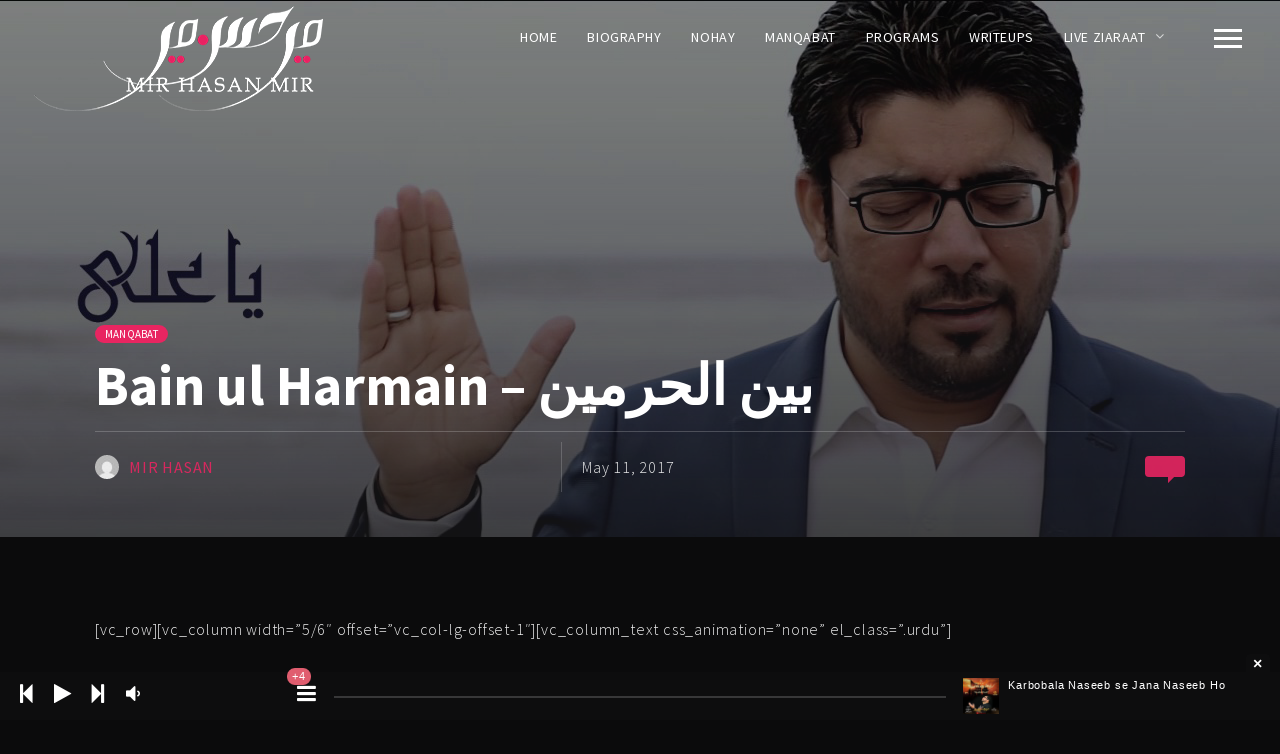

--- FILE ---
content_type: text/html; charset=UTF-8
request_url: https://www.mirhassanmir.com/bain-ul-harmain/
body_size: 14845
content:
<!DOCTYPE html>
<html lang="en-US">
<head>
	<meta charset="UTF-8">
	<meta name="viewport" content="width=device-width, initial-scale=1.0, maximum-scale=1.0, user-scalable=no">
	<link rel="profile" href="http://gmpg.org/xfn/11">
	<link rel="pingback" href="https://www.mirhassanmir.com/xmlrpc.php">
	<title>Bain ul Harmain &#8211; بین الحرمین &#8211; Mir Hassan Mir Official Website</title>
<meta name='robots' content='max-image-preview:large' />
	<style>img:is([sizes="auto" i], [sizes^="auto," i]) { contain-intrinsic-size: 3000px 1500px }</style>
	<link rel='dns-prefetch' href='//connect.soundcloud.com' />
<link rel="alternate" type="application/rss+xml" title="Mir Hassan Mir Official Website &raquo; Feed" href="https://www.mirhassanmir.com/feed/" />
<link rel="alternate" type="application/rss+xml" title="Mir Hassan Mir Official Website &raquo; Comments Feed" href="https://www.mirhassanmir.com/comments/feed/" />
<link rel="alternate" type="application/rss+xml" title="Mir Hassan Mir Official Website &raquo; Bain ul Harmain &#8211; بین الحرمین Comments Feed" href="https://www.mirhassanmir.com/bain-ul-harmain/feed/" />
<script type="text/javascript">
/* <![CDATA[ */
window._wpemojiSettings = {"baseUrl":"https:\/\/s.w.org\/images\/core\/emoji\/16.0.1\/72x72\/","ext":".png","svgUrl":"https:\/\/s.w.org\/images\/core\/emoji\/16.0.1\/svg\/","svgExt":".svg","source":{"concatemoji":"https:\/\/www.mirhassanmir.com\/wp-includes\/js\/wp-emoji-release.min.js?ver=6.8.3"}};
/*! This file is auto-generated */
!function(s,n){var o,i,e;function c(e){try{var t={supportTests:e,timestamp:(new Date).valueOf()};sessionStorage.setItem(o,JSON.stringify(t))}catch(e){}}function p(e,t,n){e.clearRect(0,0,e.canvas.width,e.canvas.height),e.fillText(t,0,0);var t=new Uint32Array(e.getImageData(0,0,e.canvas.width,e.canvas.height).data),a=(e.clearRect(0,0,e.canvas.width,e.canvas.height),e.fillText(n,0,0),new Uint32Array(e.getImageData(0,0,e.canvas.width,e.canvas.height).data));return t.every(function(e,t){return e===a[t]})}function u(e,t){e.clearRect(0,0,e.canvas.width,e.canvas.height),e.fillText(t,0,0);for(var n=e.getImageData(16,16,1,1),a=0;a<n.data.length;a++)if(0!==n.data[a])return!1;return!0}function f(e,t,n,a){switch(t){case"flag":return n(e,"\ud83c\udff3\ufe0f\u200d\u26a7\ufe0f","\ud83c\udff3\ufe0f\u200b\u26a7\ufe0f")?!1:!n(e,"\ud83c\udde8\ud83c\uddf6","\ud83c\udde8\u200b\ud83c\uddf6")&&!n(e,"\ud83c\udff4\udb40\udc67\udb40\udc62\udb40\udc65\udb40\udc6e\udb40\udc67\udb40\udc7f","\ud83c\udff4\u200b\udb40\udc67\u200b\udb40\udc62\u200b\udb40\udc65\u200b\udb40\udc6e\u200b\udb40\udc67\u200b\udb40\udc7f");case"emoji":return!a(e,"\ud83e\udedf")}return!1}function g(e,t,n,a){var r="undefined"!=typeof WorkerGlobalScope&&self instanceof WorkerGlobalScope?new OffscreenCanvas(300,150):s.createElement("canvas"),o=r.getContext("2d",{willReadFrequently:!0}),i=(o.textBaseline="top",o.font="600 32px Arial",{});return e.forEach(function(e){i[e]=t(o,e,n,a)}),i}function t(e){var t=s.createElement("script");t.src=e,t.defer=!0,s.head.appendChild(t)}"undefined"!=typeof Promise&&(o="wpEmojiSettingsSupports",i=["flag","emoji"],n.supports={everything:!0,everythingExceptFlag:!0},e=new Promise(function(e){s.addEventListener("DOMContentLoaded",e,{once:!0})}),new Promise(function(t){var n=function(){try{var e=JSON.parse(sessionStorage.getItem(o));if("object"==typeof e&&"number"==typeof e.timestamp&&(new Date).valueOf()<e.timestamp+604800&&"object"==typeof e.supportTests)return e.supportTests}catch(e){}return null}();if(!n){if("undefined"!=typeof Worker&&"undefined"!=typeof OffscreenCanvas&&"undefined"!=typeof URL&&URL.createObjectURL&&"undefined"!=typeof Blob)try{var e="postMessage("+g.toString()+"("+[JSON.stringify(i),f.toString(),p.toString(),u.toString()].join(",")+"));",a=new Blob([e],{type:"text/javascript"}),r=new Worker(URL.createObjectURL(a),{name:"wpTestEmojiSupports"});return void(r.onmessage=function(e){c(n=e.data),r.terminate(),t(n)})}catch(e){}c(n=g(i,f,p,u))}t(n)}).then(function(e){for(var t in e)n.supports[t]=e[t],n.supports.everything=n.supports.everything&&n.supports[t],"flag"!==t&&(n.supports.everythingExceptFlag=n.supports.everythingExceptFlag&&n.supports[t]);n.supports.everythingExceptFlag=n.supports.everythingExceptFlag&&!n.supports.flag,n.DOMReady=!1,n.readyCallback=function(){n.DOMReady=!0}}).then(function(){return e}).then(function(){var e;n.supports.everything||(n.readyCallback(),(e=n.source||{}).concatemoji?t(e.concatemoji):e.wpemoji&&e.twemoji&&(t(e.twemoji),t(e.wpemoji)))}))}((window,document),window._wpemojiSettings);
/* ]]> */
</script>
<style id='wp-emoji-styles-inline-css' type='text/css'>

	img.wp-smiley, img.emoji {
		display: inline !important;
		border: none !important;
		box-shadow: none !important;
		height: 1em !important;
		width: 1em !important;
		margin: 0 0.07em !important;
		vertical-align: -0.1em !important;
		background: none !important;
		padding: 0 !important;
	}
</style>
<link rel='stylesheet' id='wp-block-library-css' href='https://www.mirhassanmir.com/wp-includes/css/dist/block-library/style.min.css?ver=6.8.3' type='text/css' media='all' />
<style id='classic-theme-styles-inline-css' type='text/css'>
/*! This file is auto-generated */
.wp-block-button__link{color:#fff;background-color:#32373c;border-radius:9999px;box-shadow:none;text-decoration:none;padding:calc(.667em + 2px) calc(1.333em + 2px);font-size:1.125em}.wp-block-file__button{background:#32373c;color:#fff;text-decoration:none}
</style>
<style id='global-styles-inline-css' type='text/css'>
:root{--wp--preset--aspect-ratio--square: 1;--wp--preset--aspect-ratio--4-3: 4/3;--wp--preset--aspect-ratio--3-4: 3/4;--wp--preset--aspect-ratio--3-2: 3/2;--wp--preset--aspect-ratio--2-3: 2/3;--wp--preset--aspect-ratio--16-9: 16/9;--wp--preset--aspect-ratio--9-16: 9/16;--wp--preset--color--black: #000000;--wp--preset--color--cyan-bluish-gray: #abb8c3;--wp--preset--color--white: #ffffff;--wp--preset--color--pale-pink: #f78da7;--wp--preset--color--vivid-red: #cf2e2e;--wp--preset--color--luminous-vivid-orange: #ff6900;--wp--preset--color--luminous-vivid-amber: #fcb900;--wp--preset--color--light-green-cyan: #7bdcb5;--wp--preset--color--vivid-green-cyan: #00d084;--wp--preset--color--pale-cyan-blue: #8ed1fc;--wp--preset--color--vivid-cyan-blue: #0693e3;--wp--preset--color--vivid-purple: #9b51e0;--wp--preset--gradient--vivid-cyan-blue-to-vivid-purple: linear-gradient(135deg,rgba(6,147,227,1) 0%,rgb(155,81,224) 100%);--wp--preset--gradient--light-green-cyan-to-vivid-green-cyan: linear-gradient(135deg,rgb(122,220,180) 0%,rgb(0,208,130) 100%);--wp--preset--gradient--luminous-vivid-amber-to-luminous-vivid-orange: linear-gradient(135deg,rgba(252,185,0,1) 0%,rgba(255,105,0,1) 100%);--wp--preset--gradient--luminous-vivid-orange-to-vivid-red: linear-gradient(135deg,rgba(255,105,0,1) 0%,rgb(207,46,46) 100%);--wp--preset--gradient--very-light-gray-to-cyan-bluish-gray: linear-gradient(135deg,rgb(238,238,238) 0%,rgb(169,184,195) 100%);--wp--preset--gradient--cool-to-warm-spectrum: linear-gradient(135deg,rgb(74,234,220) 0%,rgb(151,120,209) 20%,rgb(207,42,186) 40%,rgb(238,44,130) 60%,rgb(251,105,98) 80%,rgb(254,248,76) 100%);--wp--preset--gradient--blush-light-purple: linear-gradient(135deg,rgb(255,206,236) 0%,rgb(152,150,240) 100%);--wp--preset--gradient--blush-bordeaux: linear-gradient(135deg,rgb(254,205,165) 0%,rgb(254,45,45) 50%,rgb(107,0,62) 100%);--wp--preset--gradient--luminous-dusk: linear-gradient(135deg,rgb(255,203,112) 0%,rgb(199,81,192) 50%,rgb(65,88,208) 100%);--wp--preset--gradient--pale-ocean: linear-gradient(135deg,rgb(255,245,203) 0%,rgb(182,227,212) 50%,rgb(51,167,181) 100%);--wp--preset--gradient--electric-grass: linear-gradient(135deg,rgb(202,248,128) 0%,rgb(113,206,126) 100%);--wp--preset--gradient--midnight: linear-gradient(135deg,rgb(2,3,129) 0%,rgb(40,116,252) 100%);--wp--preset--font-size--small: 13px;--wp--preset--font-size--medium: 20px;--wp--preset--font-size--large: 36px;--wp--preset--font-size--x-large: 42px;--wp--preset--spacing--20: 0.44rem;--wp--preset--spacing--30: 0.67rem;--wp--preset--spacing--40: 1rem;--wp--preset--spacing--50: 1.5rem;--wp--preset--spacing--60: 2.25rem;--wp--preset--spacing--70: 3.38rem;--wp--preset--spacing--80: 5.06rem;--wp--preset--shadow--natural: 6px 6px 9px rgba(0, 0, 0, 0.2);--wp--preset--shadow--deep: 12px 12px 50px rgba(0, 0, 0, 0.4);--wp--preset--shadow--sharp: 6px 6px 0px rgba(0, 0, 0, 0.2);--wp--preset--shadow--outlined: 6px 6px 0px -3px rgba(255, 255, 255, 1), 6px 6px rgba(0, 0, 0, 1);--wp--preset--shadow--crisp: 6px 6px 0px rgba(0, 0, 0, 1);}:where(.is-layout-flex){gap: 0.5em;}:where(.is-layout-grid){gap: 0.5em;}body .is-layout-flex{display: flex;}.is-layout-flex{flex-wrap: wrap;align-items: center;}.is-layout-flex > :is(*, div){margin: 0;}body .is-layout-grid{display: grid;}.is-layout-grid > :is(*, div){margin: 0;}:where(.wp-block-columns.is-layout-flex){gap: 2em;}:where(.wp-block-columns.is-layout-grid){gap: 2em;}:where(.wp-block-post-template.is-layout-flex){gap: 1.25em;}:where(.wp-block-post-template.is-layout-grid){gap: 1.25em;}.has-black-color{color: var(--wp--preset--color--black) !important;}.has-cyan-bluish-gray-color{color: var(--wp--preset--color--cyan-bluish-gray) !important;}.has-white-color{color: var(--wp--preset--color--white) !important;}.has-pale-pink-color{color: var(--wp--preset--color--pale-pink) !important;}.has-vivid-red-color{color: var(--wp--preset--color--vivid-red) !important;}.has-luminous-vivid-orange-color{color: var(--wp--preset--color--luminous-vivid-orange) !important;}.has-luminous-vivid-amber-color{color: var(--wp--preset--color--luminous-vivid-amber) !important;}.has-light-green-cyan-color{color: var(--wp--preset--color--light-green-cyan) !important;}.has-vivid-green-cyan-color{color: var(--wp--preset--color--vivid-green-cyan) !important;}.has-pale-cyan-blue-color{color: var(--wp--preset--color--pale-cyan-blue) !important;}.has-vivid-cyan-blue-color{color: var(--wp--preset--color--vivid-cyan-blue) !important;}.has-vivid-purple-color{color: var(--wp--preset--color--vivid-purple) !important;}.has-black-background-color{background-color: var(--wp--preset--color--black) !important;}.has-cyan-bluish-gray-background-color{background-color: var(--wp--preset--color--cyan-bluish-gray) !important;}.has-white-background-color{background-color: var(--wp--preset--color--white) !important;}.has-pale-pink-background-color{background-color: var(--wp--preset--color--pale-pink) !important;}.has-vivid-red-background-color{background-color: var(--wp--preset--color--vivid-red) !important;}.has-luminous-vivid-orange-background-color{background-color: var(--wp--preset--color--luminous-vivid-orange) !important;}.has-luminous-vivid-amber-background-color{background-color: var(--wp--preset--color--luminous-vivid-amber) !important;}.has-light-green-cyan-background-color{background-color: var(--wp--preset--color--light-green-cyan) !important;}.has-vivid-green-cyan-background-color{background-color: var(--wp--preset--color--vivid-green-cyan) !important;}.has-pale-cyan-blue-background-color{background-color: var(--wp--preset--color--pale-cyan-blue) !important;}.has-vivid-cyan-blue-background-color{background-color: var(--wp--preset--color--vivid-cyan-blue) !important;}.has-vivid-purple-background-color{background-color: var(--wp--preset--color--vivid-purple) !important;}.has-black-border-color{border-color: var(--wp--preset--color--black) !important;}.has-cyan-bluish-gray-border-color{border-color: var(--wp--preset--color--cyan-bluish-gray) !important;}.has-white-border-color{border-color: var(--wp--preset--color--white) !important;}.has-pale-pink-border-color{border-color: var(--wp--preset--color--pale-pink) !important;}.has-vivid-red-border-color{border-color: var(--wp--preset--color--vivid-red) !important;}.has-luminous-vivid-orange-border-color{border-color: var(--wp--preset--color--luminous-vivid-orange) !important;}.has-luminous-vivid-amber-border-color{border-color: var(--wp--preset--color--luminous-vivid-amber) !important;}.has-light-green-cyan-border-color{border-color: var(--wp--preset--color--light-green-cyan) !important;}.has-vivid-green-cyan-border-color{border-color: var(--wp--preset--color--vivid-green-cyan) !important;}.has-pale-cyan-blue-border-color{border-color: var(--wp--preset--color--pale-cyan-blue) !important;}.has-vivid-cyan-blue-border-color{border-color: var(--wp--preset--color--vivid-cyan-blue) !important;}.has-vivid-purple-border-color{border-color: var(--wp--preset--color--vivid-purple) !important;}.has-vivid-cyan-blue-to-vivid-purple-gradient-background{background: var(--wp--preset--gradient--vivid-cyan-blue-to-vivid-purple) !important;}.has-light-green-cyan-to-vivid-green-cyan-gradient-background{background: var(--wp--preset--gradient--light-green-cyan-to-vivid-green-cyan) !important;}.has-luminous-vivid-amber-to-luminous-vivid-orange-gradient-background{background: var(--wp--preset--gradient--luminous-vivid-amber-to-luminous-vivid-orange) !important;}.has-luminous-vivid-orange-to-vivid-red-gradient-background{background: var(--wp--preset--gradient--luminous-vivid-orange-to-vivid-red) !important;}.has-very-light-gray-to-cyan-bluish-gray-gradient-background{background: var(--wp--preset--gradient--very-light-gray-to-cyan-bluish-gray) !important;}.has-cool-to-warm-spectrum-gradient-background{background: var(--wp--preset--gradient--cool-to-warm-spectrum) !important;}.has-blush-light-purple-gradient-background{background: var(--wp--preset--gradient--blush-light-purple) !important;}.has-blush-bordeaux-gradient-background{background: var(--wp--preset--gradient--blush-bordeaux) !important;}.has-luminous-dusk-gradient-background{background: var(--wp--preset--gradient--luminous-dusk) !important;}.has-pale-ocean-gradient-background{background: var(--wp--preset--gradient--pale-ocean) !important;}.has-electric-grass-gradient-background{background: var(--wp--preset--gradient--electric-grass) !important;}.has-midnight-gradient-background{background: var(--wp--preset--gradient--midnight) !important;}.has-small-font-size{font-size: var(--wp--preset--font-size--small) !important;}.has-medium-font-size{font-size: var(--wp--preset--font-size--medium) !important;}.has-large-font-size{font-size: var(--wp--preset--font-size--large) !important;}.has-x-large-font-size{font-size: var(--wp--preset--font-size--x-large) !important;}
:where(.wp-block-post-template.is-layout-flex){gap: 1.25em;}:where(.wp-block-post-template.is-layout-grid){gap: 1.25em;}
:where(.wp-block-columns.is-layout-flex){gap: 2em;}:where(.wp-block-columns.is-layout-grid){gap: 2em;}
:root :where(.wp-block-pullquote){font-size: 1.5em;line-height: 1.6;}
</style>
<link rel='stylesheet' id='elite_player_style-css' href='https://www.mirhassanmir.com/wp-content/plugins/Elite-video-player/css/elite.min.css?ver=2.1.2' type='text/css' media='all' />
<link rel='stylesheet' id='elite_player_icons-css' href='https://www.mirhassanmir.com/wp-content/plugins/Elite-video-player/css/elite-font-awesome.min.css?ver=2.1.2' type='text/css' media='all' />
<link rel='stylesheet' id='elite_player_scrollbar-css' href='https://www.mirhassanmir.com/wp-content/plugins/Elite-video-player/css/jquery.mCustomScrollbar.min.css?ver=2.1.2' type='text/css' media='all' />
<link rel='stylesheet' id='scamp-player-css' href='https://www.mirhassanmir.com/wp-content/plugins/rascals_noisa_plugin/includes/scamp-player/css/scamp.player.min.css?ver=1.0' type='text/css' media='all' />
<link rel='stylesheet' id='scamp-player-skin-css' href='https://www.mirhassanmir.com/wp-content/plugins/rascals_noisa_plugin/includes/scamp-player/css/scamp.player.dark.compact.min.css?ver=1.0' type='text/css' media='all' />
<link rel='stylesheet' id='noisa-shortcodes-css' href='https://www.mirhassanmir.com/wp-content/plugins/rascals_noisa_plugin/includes/shortcodes/assets/css/shortcodes.css?ver=1.0' type='text/css' media='all' />
<link rel='stylesheet' id='icomoon-css' href='https://www.mirhassanmir.com/wp-content/themes/mirhasan/icons/icomoon.css?ver=6.8.3' type='text/css' media='all' />
<link rel='stylesheet' id='magnific-popup-css' href='https://www.mirhassanmir.com/wp-content/themes/mirhasan/css/magnific-popup.css?ver=6.8.3' type='text/css' media='all' />
<link rel='stylesheet' id='owl-carousel-css' href='https://www.mirhassanmir.com/wp-content/themes/mirhasan/css/owl.carousel.css?ver=6.8.3' type='text/css' media='all' />
<link rel='stylesheet' id='noisa-style-css' href='https://www.mirhassanmir.com/wp-content/themes/mirhasan/style.css?ver=6.8.3' type='text/css' media='all' />
<link rel='stylesheet' id='jplayer-dplayer-css' href='https://www.mirhassanmir.com/wp-content/plugins/disk-player/css/disk-player-dark.css?ver=1.0' type='text/css' media='all' />
<script type="text/javascript" src="https://www.mirhassanmir.com/wp-includes/js/jquery/jquery.min.js?ver=3.7.1" id="jquery-core-js"></script>
<script type="text/javascript" src="https://www.mirhassanmir.com/wp-includes/js/jquery/jquery-migrate.min.js?ver=3.4.1" id="jquery-migrate-js"></script>
<script type="text/javascript" src="https://www.mirhassanmir.com/wp-content/plugins/Elite-video-player/js/embed.js?ver=2.1.2" id="elite_embed-js"></script>
<script type="text/javascript" src="https://www.mirhassanmir.com/wp-content/plugins/Elite-video-player/js/jquery.mCustomScrollbar.min.js?ver=2.1.2" id="elite_jquery.mCustomScrollbar-js"></script>
<script type="text/javascript" src="https://www.mirhassanmir.com/wp-content/plugins/Elite-video-player/js/froogaloop.min.js?ver=2.1.2" id="elite_Froogaloop2-js"></script>
<script type="text/javascript" src="https://www.mirhassanmir.com/wp-content/plugins/Elite-video-player/js/THREEx.FullScreen.min.js?ver=2.1.2" id="elite_THREEx.FullScreen-js"></script>
<script type="text/javascript" src="https://www.mirhassanmir.com/wp-content/plugins/Elite-video-player/js/Playlist.min.js?ver=2.1.2" id="elite_playlist-js"></script>
<script type="text/javascript" src="https://www.mirhassanmir.com/wp-content/plugins/Elite-video-player/js/videoPlayer.min.js?ver=2.1.2" id="elite_video_player-js"></script>
<script type="text/javascript" src="https://www.mirhassanmir.com/wp-content/plugins/Elite-video-player/js/ZeroClipboard.min.js?ver=2.1.2" id="elite_ZeroClipboard-js"></script>
<link rel="https://api.w.org/" href="https://www.mirhassanmir.com/wp-json/" /><link rel="alternate" title="JSON" type="application/json" href="https://www.mirhassanmir.com/wp-json/wp/v2/posts/1052" /><link rel="EditURI" type="application/rsd+xml" title="RSD" href="https://www.mirhassanmir.com/xmlrpc.php?rsd" />
<meta name="generator" content="WordPress 6.8.3" />
<link rel="canonical" href="https://www.mirhassanmir.com/bain-ul-harmain/" />
<link rel='shortlink' href='https://www.mirhassanmir.com/?p=1052' />
<link rel="alternate" title="oEmbed (JSON)" type="application/json+oembed" href="https://www.mirhassanmir.com/wp-json/oembed/1.0/embed?url=https%3A%2F%2Fwww.mirhassanmir.com%2Fbain-ul-harmain%2F" />
<link rel="alternate" title="oEmbed (XML)" type="text/xml+oembed" href="https://www.mirhassanmir.com/wp-json/oembed/1.0/embed?url=https%3A%2F%2Fwww.mirhassanmir.com%2Fbain-ul-harmain%2F&#038;format=xml" />

<meta property="og:url" content="https://www.mirhassanmir.com/bain-ul-harmain/"/>

<meta property="og:title" content="Bain ul Harmain - بین الحرمین"/>
<link href='https://fonts.googleapis.com/css?family=Source+Sans+Pro:400%2C600%2C300%2C300italic%2C400italic%2C600italic%2C700%2C700italic&subset=latin%2Clatin-ext' rel='stylesheet' type='text/css'>
<style type="text/css" media="screen">
</style>
<style type="text/css" media="screen" id="custom_css_">
.urdu{

font-family: 'Noto-Urdu' !important;
font-size: 22px !important;
line-height: 1.8 !important;

}</style>
<style type="text/css">.recentcomments a{display:inline !important;padding:0 !important;margin:0 !important;}</style><link rel="icon" href="https://www.mirhassanmir.com/wp-content/uploads/2017/06/cropped-favionc-32x32.jpg" sizes="32x32" />
<link rel="icon" href="https://www.mirhassanmir.com/wp-content/uploads/2017/06/cropped-favionc-192x192.jpg" sizes="192x192" />
<link rel="apple-touch-icon" href="https://www.mirhassanmir.com/wp-content/uploads/2017/06/cropped-favionc-180x180.jpg" />
<meta name="msapplication-TileImage" content="https://www.mirhassanmir.com/wp-content/uploads/2017/06/cropped-favionc-270x270.jpg" />
</head>
<body class="wp-singular post-template-default single single-post postid-1052 single-format-image wp-theme-mirhasan" data-page_id="1052" data-wp_title="Bain ul Harmain &#8211; بین الحرمین | Mir Hassan Mir Official Website">

<!-- ############################# Slidebar / Menu ############################# -->
<div id="slidebar" class="dark-bg">
            <!-- /site image -->
    
    <!-- ############ Site image ############ -->
    <div class="slidebar-image" style="background-image:url(https://www.mirhassanmir.com/wp-content/uploads/2016/09/vibeman-1.jpg)"></div>
        <a href="#" id="slidebar-close"></a>
    <div id="slidebar-content" class="clearfix dark-bg">
        <div>
                        <!-- ############ Search ############ -->
            <div id="slidebar-search">
                <form method="get" id="searchform" class="searchform" action="https://www.mirhassanmir.com/">
	<fieldset>
		<input type="text" placeholder="Search..." value="" name="s" id="s" />
		<button type="submit" id="searchsubmit"><i class="icon icon-search"></i></button>
	</fieldset>
</form>            </div>
            <!-- /search -->
                                
        <nav id="main-nav">
                        <ul id="menu-sidebar-menu" class="menu"><li id="menu-item-476" class="menu-item menu-item-type-custom menu-item-object-custom menu-item-home menu-item-476"><a href="http://www.mirhassanmir.com">Home</a></li>
<li id="menu-item-642" class="menu-item menu-item-type-custom menu-item-object-custom menu-item-642"><a href="http://www.mirhassanmir.com/artists/mirhasan/">Biography</a></li>
<li id="menu-item-643" class="menu-item menu-item-type-custom menu-item-object-custom menu-item-643"><a href="http://www.mirhassanmir.com/nohay/">Nohay</a></li>
<li id="menu-item-644" class="menu-item menu-item-type-custom menu-item-object-custom menu-item-644"><a href="http://www.mirhassanmir.com/manqabat/">Manqabat</a></li>
<li id="menu-item-645" class="menu-item menu-item-type-custom menu-item-object-custom menu-item-has-children menu-item-645"><a href="#">Live Ziaraat</a>
<ul class="sub-menu">
	<li id="menu-item-649" class="menu-item menu-item-type-custom menu-item-object-custom menu-item-649"><a href="#">Shrine of Imam Ali (a.s)</a></li>
	<li id="menu-item-646" class="menu-item menu-item-type-custom menu-item-object-custom menu-item-646"><a href="http://www.mirhassanmir.com/imam-hussain-a-s-shrine-live/">Shrine of Hazrat Imam Hussain (a.s)</a></li>
	<li id="menu-item-647" class="menu-item menu-item-type-custom menu-item-object-custom menu-item-647"><a href="http://www.mirhassanmir.com/hazrat-abbas-a-s-shrine-live/">Shrine of Hazrat Abbas (a.s)</a></li>
	<li id="menu-item-648" class="menu-item menu-item-type-custom menu-item-object-custom menu-item-648"><a href="#">Shrine of Imam Raza (a.s)</a></li>
	<li id="menu-item-650" class="menu-item menu-item-type-custom menu-item-object-custom menu-item-650"><a href="#">Shrine of Imam Musa Kazim (a.s)</a></li>
	<li id="menu-item-651" class="menu-item menu-item-type-custom menu-item-object-custom menu-item-651"><a href="#">Masjid e Koofa</a></li>
</ul>
</li>
<li id="menu-item-652" class="menu-item menu-item-type-custom menu-item-object-custom menu-item-652"><a href="http://www.mirhassanmir.com/programs/">Programs</a></li>
</ul>                    </nav>
            
	

<aside id="text-1" class="widget widget_text"><h3 class="widget-title">About Mir Hasan Mir Official</h3>			<div class="textwidget"><p>Mir Hasan Mir (in Urdu میر حسن میر) is a world famous Shia Pakistani Noha, Naat and Manqabat reciter and poet. He is well known in the Shia as well as Sunni community and is considered the best Noha Khwaan (Noha reciter) of present because of his unique style of recitation.</p>
</div>
		</aside>        </div>
    </div>

</div>  
<div id="slidebar-layer"></div>


<div id="site" class="site">
    <!-- ############################# Header ############################# -->
    <header id="header">

        <div class="container">
        	<!-- ############ Logo ############ -->
    	   	<a href="https://www.mirhassanmir.com" id="logo">
    	   		    	   		    	   			<img src="https://www.mirhassanmir.com/wp-content/uploads/2016/09/logo_mir_main-2.png" alt="Logo Image">
    	   		    	   	</a>
    	   	<!-- /logo -->
            
            <nav id="icon-nav">
                 <!-- Menu Tigger -->
                <a href="#" class="icon-nav-item" id="menu-trigger"><span class="icon"></span></a>
                <!-- /menu Tigger -->
                            </nav>

            <!-- ############################# Menu ############################# -->

            <!-- ############ Navigation ############ -->
                                    <nav id="nav">
                <ul id="menu-top-menu" class="menu"><li id="menu-item-487" class="menu-item menu-item-type-post_type menu-item-object-page menu-item-home menu-item-487"><a href="https://www.mirhassanmir.com/">Home</a></li>
<li id="menu-item-460" class="menu-item menu-item-type-custom menu-item-object-custom menu-item-460"><a href="http://www.mirhassanmir.com/artists/mirhasan/">Biography</a></li>
<li id="menu-item-589" class="menu-item menu-item-type-post_type menu-item-object-page menu-item-589"><a href="https://www.mirhassanmir.com/nohay/">Nohay</a></li>
<li id="menu-item-588" class="menu-item menu-item-type-post_type menu-item-object-page menu-item-588"><a href="https://www.mirhassanmir.com/manqabat/">Manqabat</a></li>
<li id="menu-item-492" class="menu-item menu-item-type-post_type menu-item-object-page menu-item-492"><a href="https://www.mirhassanmir.com/programs/">Programs</a></li>
<li id="menu-item-699" class="menu-item menu-item-type-custom menu-item-object-custom menu-item-699"><a href="http://www.mirhassanmir.com/lyrics-nohay-manqabat/">Writeups</a></li>
<li id="menu-item-885" class="menu-item menu-item-type-custom menu-item-object-custom menu-item-has-children menu-item-885"><a href="#">Live Ziaraat</a>
<ul class="sub-menu">
	<li id="menu-item-899" class="menu-item menu-item-type-custom menu-item-object-custom menu-item-899"><a href="http://www.mirhassanmir.com/imam-hussain-a-s-shrine-live/">Shrine of Imam Hussain (a.s)</a></li>
	<li id="menu-item-900" class="menu-item menu-item-type-custom menu-item-object-custom menu-item-900"><a href="http://www.mirhassanmir.com/hazrat-abbas-a-s-shrine-live/">Shrine of Hazrat Abbas (a.s)</a></li>
</ul>
</li>
</ul>            </nav>
        	            <!-- /navigation -->

        </div>
    </header>

    <!-- ############################# AJAX CONTAINER ############################# -->
    <div id="ajax-container">
        <div id="ajax-content">


		<section class="intro-page-title dark-bg intro-image anim-css intro clearfix intro-id-1052">
		<div class="intro-inner">
	        <!-- Captions -->
			<div class="intro-captions ">
				<div class="container">
					<div class="caption-top">

													<span class="meta-cats"><a href="https://www.mirhassanmir.com/category/manqabat-lyrics/" rel="category tag">Manqabat</a></span>
						
												<h2 class="caption-title">Bain ul Harmain &#8211; بین الحرمین</h2>
											</div>
					<!-- /caption top -->
					<div class="caption-divider-wrapper"><hr class="caption-divider"></div>
					<div class="caption-bottom">
												<div class="meta-top">
				            <div class="meta-col">
				                <span class="meta-author-image"><img alt='' src='https://secure.gravatar.com/avatar/15245367b70732f6475f68121951008c6949a7530080282d0b0868abf0ce350a?s=24&#038;d=mm&#038;r=g' srcset='https://secure.gravatar.com/avatar/15245367b70732f6475f68121951008c6949a7530080282d0b0868abf0ce350a?s=48&#038;d=mm&#038;r=g 2x' class='avatar avatar-24 photo' height='24' width='24' decoding='async'/></span>
				                <div class="meta-author">
				                    <a href="https://www.mirhassanmir.com/author/mirhasan/" class="author-name">Mir Hasan</a>
				                </div>
				            </div>
				            <div class="meta-col">
				                <span class="meta-date">May 11, 2017</span>
				            </div>
				            <div class="meta-col">
				                <span class="meta-comments">
				                    <a href="https://www.mirhassanmir.com/bain-ul-harmain/#comments" class="comments-link">&#160;				                    </a>
				                </span>
				            </div>
				        </div>
						
						
						
						
					</div>
					<!-- /caption-bottom -->
					
				</div>
			</div>
	        <!-- Image -->
	        				<div class="parallax image-container anim-css" style="background-image: url(https://www.mirhassanmir.com/wp-content/uploads/2017/04/maxresdefault.jpg)"></div>			
	       <span class="overlay gradient anim-css" style="background-image: linear-gradient(0deg, #171719, rgba(23,23,25,0.3))"></span>		</div>
	</section>

<!-- ############ CONTENT ############ -->
<div id="content" class="wide">

	<!-- ############ Container ############ -->
	<div class="container clearfix">
		
		<!-- ############ Main ############ -->
		<div role="main" class="main wide">
			
<article id="post-1052" class="blog-article post-1052 post type-post status-publish format-image has-post-thumbnail hentry category-manqabat-lyrics tag-manqabat tag-volume-2017 post_format-post-format-image">
                
        
            
    
    <div class="article-content">
        <p>[vc_row][vc_column width=&#8221;5/6&#8243; offset=&#8221;vc_col-lg-offset-1&#8243;][vc_column_text css_animation=&#8221;none&#8221; el_class=&#8221;.urdu&#8221;]</p>
<p style="text-align: center;">خیمہ زن ہیں یہ جناں دو حرم کے درمیاں</p>
<p style="text-align: center;">عاشقوں کے کارواں ہیں دو حرم کے درمیاں</p>
<p style="text-align: center;">آسماں والے کہاں ہیں دو حرم کے درمیاں</p>
<p style="text-align: center;">دو جہاں کے دو جہاں ہیں دو حرم کے درمیاں</p>
<p style="text-align: center;">جس محمدؑ سے یہاں چاہیں ملاقاتیں کریں</p>
<p style="text-align: center;">آئیے اس عرش پر اللہ سے باتیں کریں</p>
<p style="text-align: center;">ہیں ایک طرف عباسؑ تیرے</p>
<p style="text-align: center;">اور ایک طرف ہیں مولا حُسینؑ</p>
<p style="text-align: center;">اے ارضِ یقیں کعبے کی زمیں</p>
<p style="text-align: center;">کہتی ہے تجھے کعبہ قوسین</p>
<table>
<tbody>
<tr>
<td width="343">بولنے لگتی ہیں خاموشیِ جذبات یہاں عشق کی جاری ہے صدیوں سے عبادات یہاں سارے عاشق ہمیں مل جاتے ہیں اِک ساتھ یہاں اور نبیوں سے بھی ہوتی ہے ملاقات یہاں آدمؑ بھی یہیں عیسیٰ ؑ بھی یہیں ملتے ہیں یہیں پر ذوالقرنین</td>
<td width="343">یہ زمیں چاند ستاروں کی جبیں لگتی ہے کہکشاں اس کے تصدق میں حسیں لگتی ہے لا مکانی کی حدوں سے یہ قریں لگتی ہے یہ تو قوسین سے آگے کی زمیں لگتی ہے جو عرش پہ تھا پہنے نعلین اُس نے بھی اُتاری ہے نعلین</td>
</tr>
<tr>
<td width="343">تیری قسمت سے وہ قسمت نے ستارہ دیکھا خلق کر کے تجھے خالق نے دوبارہ دیکھا سب زمینوں پہ فقط تیرا اجارہ دیکھا اربعین پر یہ زمانے نے نظارہ دیکھا ہاں دامن میں تیرے اِک ساتھ بھی گر آئیں تو سما جائیں کونین</td>
<td width="343">اس زمیں پر چلے آنا ہی ہے معراجِ بشر سدرہِ عشق ہے کب نام ہے یہ راہ گزر طائرعقل کے جلتے ہیں یہیں پر شہؑہ پر فرش بن جاتا ہے خود عرش یہاں پر آ کر قدموں سے نہ چل جا سر کے بل رہتی ہیں یہاں امُ الحسنینؑ</td>
</tr>
<tr>
<td width="343">کہیں جاتے ہوئے دیکھا ہی نہیں دونوں کو عشق نے دیکھا ہے برسوں سے وہیں دونوں کو صورتً جانتے ہیں اہلِ یقیں دونوں کو ڈھونڈنے جاؤ نہ دنیا میں کہیں دونوں کو عاشور کے دن ماتم کرتے آئیں گے نظر تم کو میرینؔ</td>
<td width="343">سر زمیں پر تیری ہوتی ہے بشر کی معراج دیکھ لینا تجھے ہوتی ہے نظر کی معراج تجھ پہ سجدے سے ہوا کرتی ہے سر کی معراج ختم ہےتجھ پہ بلندی کے سفر کی معراج کیا سمجھیں گے وہ معراج تیری جو سمجھے نہیں معراج کی عین</td>
</tr>
<tr>
<td width="343">اِک طرف غازیؑ کا روضہ اِک طرف شہؑ کا مزار<br />
اِک جہاں میں دیکھے میں نے دو جہانِ فاطمہؑ</td>
</tr>
</tbody>
</table>
<p>(میرتکلم)[/vc_column_text][/vc_column][/vc_row]</p>

        
    
    
    <div class="meta-bottom">
        <div class="meta-col">
            <span class="meta-share-title">Share in</span>
            <div class="share-buttons">
            <a class="circle-btn share-button fb-share-btn" target="_blank" href="http://www.facebook.com/sharer.php?u=https://www.mirhassanmir.com/bain-ul-harmain/"><span class="icon icon-facebook"></span></a>
            <a class="circle-btn share-button twitter-share-btn" target="_blank" href="http://twitter.com/share?url=https://www.mirhassanmir.com/bain-ul-harmain/"><span class="icon icon-twitter"></span></a>
            <a class="circle-btn share-button gplus-share-btn" target="_blank" href="https://plus.google.com/share?url=https://www.mirhassanmir.com/bain-ul-harmain/"><span class="icon icon-googleplus"></span></a>
            <a class="circle-btn share-button linkedin-share-btn" target="_blank" href="https://www.linkedin.com/cws/share?url=https://www.mirhassanmir.com/bain-ul-harmain/"><span class="icon icon-linkedin"></span></a>
        </div>        </div>
        <div class="meta-col">
            <span class="meta-tags-title">Tagged in</span>
            <span class="meta-tags"><a href="https://www.mirhassanmir.com/tag/manqabat/" rel="tag">manqabat</a> <a href="https://www.mirhassanmir.com/tag/volume-2017/" rel="tag">Volume 2017</a></span>        </div>
    </div>

    <div class="clear"></div>

            </div><!-- .entry-content -->

</article><!-- #post-## -->		</div>
		<!-- /main -->
			</div>
    <!-- /container -->

    <!-- Single Navigation  -->
             	<nav class="navigation post-navigation">
		<div class="nav-links">
			<span class="post-nav-inner"><a href="https://www.mirhassanmir.com/alamdar-bar-bar/" class="prev-link"><span class="nav-label">Prev Post</span><span class="post-nav-preview" style="background-image:url(https://www.mirhassanmir.com/wp-content/uploads/2017/04/album0coert-150x150.jpg)"></span></a></span><span class="post-nav-inner"><a href="https://www.mirhassanmir.com/qalandar-saen/" class="next-link"><span class="post-nav-preview" style="background-image:url(https://www.mirhassanmir.com/wp-content/uploads/2017/04/album0coert-150x150.jpg)"></span><span class="nav-label">Next Post</span></a></span>		</div><!-- .nav-links -->
	</nav><!-- .navigation -->
	    </div>
<!-- /content -->

<!-- Comments -->
<!-- ############################# DISQUS Comment section ############################# -->
<section id="comments" class="comments-section">
    <!-- container -->
    <div class="container">
	<h3 id="reply-title"><strong>Leave </strong> a Reply</h3>
	<div id="disqus_thread"></div>
	    <script type="text/javascript">
			/* * * CONFIGURATION VARIABLES: EDIT BEFORE PASTING INTO YOUR WEBPAGE * * */
			var disqus_shortname = 'mir-hasan-mir'; // required: replace example with your shortname
			var disqus_identifier = 'post_id_1052';
			var disqus_title = 'Bain ul Harmain &#8211; بین الحرمین';
			var disqus_url = window.location.href;

			/* * * DON'T EDIT BELOW THIS LINE * * */

			/* * * Disqus Reset Function * * */
			if ( typeof DISQUS != 'undefined' ) {
				DISQUS.reset({
		            reload: true,
		            config: function () {
		                this.page.identifier = disqus_identifier;
		                this.page.url = disqus_url;
		                this.page.title = disqus_title;
		            }
		        });
			} else {
				var dsq = document.createElement('script'); dsq.type = 'text/javascript'; dsq.async = true;
        		dsq.src = 'http://' + disqus_shortname + '.disqus.com/embed.js';
        		(document.getElementsByTagName('head')[0] || document.getElementsByTagName('body')[0]).appendChild(dsq);
			}
		
	    </script>
	    <noscript>Please enable JavaScript to view the <a href="http://disqus.com/?ref_noscript">comments powered by Disqus.</a></noscript>
	    <a href="http://disqus.com" class="dsq-brlink">Comments powered by <span class="logo-disqus">Disqus</span></a> 
    </div>
</section><!-- /comments -->


        </div>
        <!-- /ajax content -->
    </div>
    <!-- /ajax container -->
    
    <!-- Footer container -->
    <section id="footer-container">
                <!-- ############################# Footer ############################# -->
        <footer id="footer-widgets">
            <div class="container">
                <!-- Footer Columns -->
                <div class="footer-col">
                    
	
<!-- Sidebar -->
<aside id="text-2" class="widget widget_text">			<div class="textwidget"><p><strong>Mir Hasan Mir Official</strong><br />
Developed and Designed by <a href="http://www.zainraza.com/"> Syed Ahmed Raza (Zain)</a></p>
<p><a class="circle-button " href="https://www.youtube.com/c/mirhasanmir" target="_blank"><i class="icon icon-youtube"></i></a><a class="circle-button " href="https://www.facebook.com/MirHasanMir.Official/" target="_blank"><i class="icon icon-facebook"></i></a><a class="circle-button " href="https://soundcloud.com/mir-hasan-mir" target="_blank"><i class="icon icon-soundcloud"></i></a><br />
<a class="circle-button " href="https://twitter.com/mirhasanmir110" target="_blank"><i class="icon icon-twitter"></i></a></p>
</div>
		</aside><!-- /sidebar -->                </div>
                <div class="footer-col footer-col-middle">
                    
	
<!-- Sidebar -->
<aside id="nav_menu-1" class="widget widget_nav_menu"><h3 class="widget-title">NAVIGATION</h3><div class="menu-footer-menu-container"><ul id="menu-footer-menu" class="menu"><li id="menu-item-481" class="menu-item menu-item-type-custom menu-item-object-custom menu-item-481"><a href="http://www.mirhassanmir.com/nohay/">Nohay</a></li>
<li id="menu-item-482" class="menu-item menu-item-type-custom menu-item-object-custom menu-item-482"><a href="http://www.mirhassanmir.com/manqabat/">Manqabat</a></li>
<li id="menu-item-483" class="menu-item menu-item-type-custom menu-item-object-custom menu-item-483"><a href="#">Live Ziaraat</a></li>
<li id="menu-item-484" class="menu-item menu-item-type-custom menu-item-object-custom menu-item-484"><a href="http://www.mirhassanmir.com/programs/">Programs</a></li>
<li id="menu-item-872" class="menu-item menu-item-type-custom menu-item-object-custom menu-item-872"><a href="http://www.mirhassanmir.com/credits/">Credits</a></li>
</ul></div></aside><!-- /sidebar -->                </div>
                <div class="footer-col last">
                    
	
<!-- Sidebar -->

		<aside id="recent-posts-3" class="widget widget_recent_entries">
		<h3 class="widget-title">RECENT WRITEUPS</h3>
		<ul>
											<li>
					<a href="https://www.mirhassanmir.com/abbas-tera-haq-hai/">عباسؑ تیرا حق ہے زمانہ تجھے روئے</a>
									</li>
											<li>
					<a href="https://www.mirhassanmir.com/%d8%b2%d8%ae%d9%85%d9%90-%d8%a7%da%a9%d8%a8%d8%b1%d8%91-%d9%be%db%81-%d9%84%db%8c%d9%84%db%8c%d9%b0%d8%91-%d8%b1%d8%af%d8%a7-%da%88%d8%a7%d9%84-%d8%af%d9%88/">زخمِ اکبرؑ پہ لیلیٰؑ ردا ڈال دو</a>
									</li>
											<li>
					<a href="https://www.mirhassanmir.com/%d8%ae%d8%af%d8%a7-%d8%ae%db%8c%d8%b1-%da%a9%d8%b1%db%92-%d8%ae%d8%af%d8%a7-%d8%ae%db%8c%d8%b1-%da%a9%d8%b1%db%92/">خدا خیر کرے خدا خیر کرے</a>
									</li>
					</ul>

		</aside><!-- /sidebar -->                </div>
                <!-- /footer columns -->
            </div>
        </footer>
        <!-- /footer -->
        
        <!-- Footer Note -->
        <div id="footer-note">
            <div class="container">
                    <p>Mir Hassan Mir | Developed by <a data-mce-href="http://www.zainraza.com/" href="http://www.zainraza.com/" data-mce-selected="inline-boundary">Syed Ahmed Raza (Zain)&nbsp;</a></p>           
            </div>
        </div>
        <!-- /footer note -->
    </section>
    <!-- /footer container -->

</div>
<!-- /site -->
<script type="speculationrules">
{"prefetch":[{"source":"document","where":{"and":[{"href_matches":"\/*"},{"not":{"href_matches":["\/wp-*.php","\/wp-admin\/*","\/wp-content\/uploads\/*","\/wp-content\/*","\/wp-content\/plugins\/*","\/wp-content\/themes\/mirhasan\/*","\/*\\?(.+)"]}},{"not":{"selector_matches":"a[rel~=\"nofollow\"]"}},{"not":{"selector_matches":".no-prefetch, .no-prefetch a"}}]},"eagerness":"conservative"}]}
</script>
	<script type="text/javascript">
		if ( undefined !== window.jQuery ) {
	    	// script dependent on jQuery
	    	var scamp_player;
		}
	</script>
	<div id="scamp_player" class="sp-show-player">
		<a href="http://www.mirhassanmir.com/cloud/audio/nohay/2020/04-Karbobala-Naseeb-Se-Jana-Naseeb-Ho.mp3" data-cover="https://www.mirhassanmir.com/wp-content/uploads/2020/07/noha-20202-150x150.jpg" data-artist="" data-artist_url="" data-artist_target="_self" data-release_url="" data-release_target="_self" data-shop_url="http://www.mirhassanmir.com/cloud/audio/nohay/2020/04-Karbobala-Naseeb-Se-Jana-Naseeb-Ho.mp3" data-shop_target="_self" data-free_download="yes">Karbobala Naseeb se Jana Naseeb Ho</a>
<a href="http://www.mirhassanmir.com/cloud/audio/nohay/2020/01-Hussain_Ruk_Jao.mp3" data-cover="https://www.mirhassanmir.com/wp-content/uploads/2020/07/2020-mmir-al-150x150.jpg" data-artist="" data-artist_url="" data-artist_target="_self" data-release_url="" data-release_target="_self" data-shop_url="http://www.mirhassanmir.com/cloud/audio/nohay/2020/01-Hussain_Ruk_Jao.mp3" data-shop_target="_self" data-free_download="yes">Hussain (a.s) Ruk Jao </a>
<a href="http://www.mirhassanmir.com/cloud/audio/nohay/2020/03-Mawan-Karbala-Diyan.mp3" data-cover="https://www.mirhassanmir.com/wp-content/uploads/2020/08/117833594_1710700132427661_4989183219328182400_o-150x150.jpg" data-artist="" data-artist_url="" data-artist_target="_self" data-release_url="" data-release_target="_self" data-shop_url="http://www.mirhassanmir.com/cloud/audio/nohay/2020/03-Mawan-Karbala-Diyan.mp3" data-shop_target="_self" data-free_download="yes">Mawan Karbala Diyan Mawan</a>
<a href="http://www.mirhassanmir.com/cloud/audio/nohay/2020/02-Muslim-Akela-hai.mp3" data-cover="https://www.mirhassanmir.com/wp-content/uploads/2020/08/113631690_1693122227518785_7376076318008979090_o-150x150.jpg" data-artist="" data-artist_url="" data-artist_target="_self" data-release_url="" data-release_target="_self" data-shop_url="http://www.mirhassanmir.com/cloud/audio/nohay/2020/02-Muslim-Akela-hai.mp3" data-shop_target="_self" data-free_download="yes">Muslim (A.s) Akela Hai</a>
	</div>
	<script type="text/javascript" src="https://connect.soundcloud.com/sdk.js?ver=6.8.3" id="soundcloud-sdk-js"></script>
<script type="text/javascript" src="https://www.mirhassanmir.com/wp-content/plugins/rascals_noisa_plugin/includes/scamp-player/js/soundmanager2-nodebug-jsmin.js?ver=1.0" id="soundmanager2-js"></script>
<script type="text/javascript" src="https://www.mirhassanmir.com/wp-content/plugins/rascals_noisa_plugin/includes/scamp-player/js/iscroll.js?ver=1.0" id="iscroll-js"></script>
<script type="text/javascript" src="https://www.mirhassanmir.com/wp-content/plugins/rascals_noisa_plugin/includes/scamp-player/jquery.scamp.player.min.js?ver=1.0" id="scamp-player-js"></script>
<script type="text/javascript" id="scamp-player-init-js-extra">
/* <![CDATA[ */
var scamp_vars = {"plugin_uri":"https:\/\/www.mirhassanmir.com\/wp-content\/plugins\/rascals_noisa_plugin\/includes\/scamp-player","autoplay":"","random":"","loop":"1","load_first_track":"1","titlebar":"","soundcloud_id":"23f5c38e0aa354cdd0e1a6b4286f6aa4","volume":"50","play_label":"Play","cover_label":"Cover","title_label":"Title\/Artist","buy_label":"Buy\/Download","remove_label":"Remove","empty_queue":"Empty Queue"};
/* ]]> */
</script>
<script type="text/javascript" src="https://www.mirhassanmir.com/wp-content/plugins/rascals_noisa_plugin/includes/scamp-player/jquery.scamp.player-init.js?ver=1.0" id="scamp-player-init-js"></script>
<script type="text/javascript" src="https://www.mirhassanmir.com/wp-includes/js/comment-reply.min.js?ver=6.8.3" id="comment-reply-js" async="async" data-wp-strategy="async"></script>
<script type="text/javascript" src="https://www.mirhassanmir.com/wp-content/themes/mirhasan/js/jquery.youtubebackground.js?ver=6.8.3" id="youtubebackground-js"></script>
<script type="text/javascript" src="https://www.mirhassanmir.com/wp-content/themes/mirhasan/js/jquery.countdown.js?ver=6.8.3" id="countdown-js"></script>
<script type="text/javascript" src="https://www.mirhassanmir.com/wp-content/themes/mirhasan/js/TweenMax.min.js?ver=6.8.3" id="TweenMax-js"></script>
<script type="text/javascript" src="https://www.mirhassanmir.com/wp-content/themes/mirhasan/js/ScrollToPlugin.min.js?ver=6.8.3" id="ScrollToPlugin-js"></script>
<script type="text/javascript" src="https://www.mirhassanmir.com/wp-content/themes/mirhasan/js/owl.carousel.min.js?ver=6.8.3" id="owl-carousel-js"></script>
<script type="text/javascript" src="https://www.mirhassanmir.com/wp-content/themes/mirhasan/js/jquery.magnific-popup.min.js?ver=6.8.3" id="magnific-popup-js"></script>
<script type="text/javascript" src="https://www.mirhassanmir.com/wp-content/themes/mirhasan/js/jquery.isotope.min.js?ver=6.8.3" id="isotope-js"></script>
<script type="text/javascript" src="https://www.mirhassanmir.com/wp-content/themes/mirhasan/js/plugins.js?ver=6.8.3" id="noisa-plugins-js"></script>
<script type="text/javascript" src="https://www.mirhassanmir.com/wp-includes/js/imagesloaded.min.js?ver=5.0.0" id="imagesloaded-js"></script>
<script type="text/javascript" id="custom-controls-js-extra">
/* <![CDATA[ */
var controls_vars = {"home_url":"https:\/\/www.mirhassanmir.com","theme_uri":"https:\/\/www.mirhassanmir.com\/wp-content\/themes\/mirhasan","dir":"","ajaxed":"0","permalinks":"1","ajax_events":"YTAPIReady,getVideoInfo_bgndVideo","ajax_elements":".sp-play-list,.sp-add-list,.sp-play-track,.sp-add-track,.smooth-scroll,.ui-tabs-nav li a, .wpb_tour_next_prev_nav span a,.wpb_accordion_header a,.vc_tta-tab,.vc_tta-tab a,Elite_video_player","ajax_async":"on","ajax_cache":"on","ajax_reload_scripts":"\/js\/custom.js,shortcodes\/assets\/js\/shortcodes.js,contact-form-7\/includes\/js\/scripts.js,\/dist\/skrollr.min.js,js_composer_front.min.js","ajax_exclude_links":""};
var ajax_action = {"ajaxurl":"https:\/\/www.mirhassanmir.com\/wp-admin\/admin-ajax.php","ajax_nonce":"bdb39dffe1"};
/* ]]> */
</script>
<script type="text/javascript" src="https://www.mirhassanmir.com/wp-content/themes/mirhasan/js/custom.controls.js?ver=6.8.3" id="custom-controls-js"></script>
<script type="text/javascript" id="custom-scripts-js-extra">
/* <![CDATA[ */
var theme_vars = {"theme_uri":"https:\/\/www.mirhassanmir.com\/wp-content\/themes\/mirhasan","map_marker":"","content_animations":"","mobile_animations":""};
/* ]]> */
</script>
<script type="text/javascript" src="https://www.mirhassanmir.com/wp-content/themes/mirhasan/js/custom.js?ver=6.8.3" id="custom-scripts-js"></script>
<script type="text/javascript" src="https://www.mirhassanmir.com/wp-content/plugins/disk-player/js/jquery.jplayer.min.js?ver=2.9.2" id="disk-player-jplayer-js"></script>
<script type="text/javascript" src="https://www.mirhassanmir.com/wp-content/plugins/disk-player/js/jquery.tinyscrollbar.js?ver=2.5.0" id="disk-player-tinyscrollbar-js"></script>
<script type="text/javascript" id="disk-player-jplayer-playlist-js-extra">
/* <![CDATA[ */
var object_diskplayer = {"disk_player_dir":"https:\/\/www.mirhassanmir.com\/wp-content\/plugins\/disk-player"};
/* ]]> */
</script>
<script type="text/javascript" src="https://www.mirhassanmir.com/wp-content/plugins/disk-player/js/jplayer.playlist.js?ver=2.9.2" id="disk-player-jplayer-playlist-js"></script>
<script type="text/javascript" id="disk-player-count-song-views-js-extra">
/* <![CDATA[ */
var ajax_object = {"ajax_url":"https:\/\/www.mirhassanmir.com\/wp-admin\/admin-ajax.php","test_prop":"1234"};
/* ]]> */
</script>
<script type="text/javascript" src="https://www.mirhassanmir.com/wp-content/plugins/disk-player/js/disk_player_count_song_views.js?ver=1.0" id="disk-player-count-song-views-js"></script>
</body>
</html>

--- FILE ---
content_type: text/css
request_url: https://www.mirhassanmir.com/wp-content/plugins/Elite-video-player/css/elite.min.css?ver=2.1.2
body_size: 3689
content:
.elite_vp_embedBtnText,.elite_vp_playlistBtnText,.elite_vp_shareBtnText,.elite_vp_toolTip{font-family:Lato,'Open Sans','Helvetica Neue',Arial,sans-serif!important}.elite-icon-general,.elite-icon-playPause{-webkit-transition:all .2s ease-out;-moz-transition:all .2s ease-out;-o-transition:all .2s ease-out}.elite_vp_controls{position:absolute;height:50px;left:0!important;bottom:0;width:100%}.elite_vp_bg.dark{background:rgba(0,0,0,.7)}.elite_vp_bg.light{background:rgba(251,251,251,1)}.elite_vp_lightBoxOverlay{position:fixed;top:0;bottom:0;left:0;right:0;background:url(../assets/overlay_lightbox.png);z-index:2147483647!important}.elite_vp_lightBoxOverlayTransparent{position:absolute;width:100%;height:100%;opacity:0}.elite_vp_lightBoxCloseBtnWrapper{top:-33px;right:-33px;position:absolute;width:28px;height:28px;z-index:999;border-radius:50px}#elite_vp_lightBoxCloseBtn{position:absolute;top:50%;left:50%;margin-top:-7.75px;margin-left:-6.2px}.elite_vp_lightBoxThumbnailWrap{position:absolute;display:inline-block}.elite_vp_lightBoxThumbnail{width:100%;height:100%}.elite_vp_lightBoxPlayButton{position:absolute}.elite_vp_lightBoxBorder{border:10px solid #fff;border-radius:5px}.elite_vp_playBtnBg{position:absolute;top:0;left:0;width:48px;height:50px}.elite_vp_themeColorThumbBorder{border:1px solid #2D2D2D}.elite_vp_controlsColor.dark{color:#767676}.elite_vp_controlsColor.light{color:#3c3c3c}.elite_vp_shuffleEnabledColor{color:#fff}.elite_vp_playButtonScreen{position:absolute;left:50%;top:50%;margin:-40px 0 0 -36.5px;width:80px;height:73px;z-index:2147483647}.elite_vp_embedBtnText,.elite_vp_playlistBtnText,.elite_vp_shareBtnText{top:0;left:0;font-size:9px;text-align:left;cursor:pointer;position:absolute;-webkit-font-smoothing:antialiased}.elite_vp_socialBtn{width:32px;height:32px;z-index:200;margin-left:5px;cursor:pointer;display:inline-flex;display:-webkit-inline-flex}.elite_vp_facebookBtn{background:#3b5998}.elite_vp_facebookBtn:hover{background:rgba(59,89,152,.8)}.elite_vp_twitterBtn{background:#55acee}.elite_vp_twitterBtn:hover{background:rgba(85,172,238,.8)}.elite_vp_mailBtn{background:#E55}.elite_vp_mailBtn:hover{background:rgba(238,85,85,.8)}.elite_vp_playing .vp_play{display:none}.elite_vp_playing .vp_pause{display:block}.elite_vp_videoTrack{position:absolute;top:50%;margin-top:-3px;height:6px}.elite_vp_videoTrack.dark{background:#3b3c40}.elite_vp_videoTrack.light{background:#d8d8d8}.elite_vp_videoTrackDownload{position:absolute;height:100%}.elite_vp_videoTrackDownload.dark{background:#303030}.elite_vp_videoTrackDownload.light{background:#c7c7c7}.elite_vp_volumeTrack{position:absolute;top:50%;margin-top:-3px;right:55px;width:62px;height:6px;background:#3b3c40}.elite_vp_timeElapsed,.elite_vp_timeTotal{top:50%!important;margin-top:-8.5px!important;cursor:default!important}.elite_vp_volumeTrack.dark{background:#3b3c40}.elite_vp_volumeTrack.light{background:#c7c7c7}.elite_vp_Progress{position:absolute;width:100%;height:100%}.elite_vp_progressIdleTrack{position:absolute;height:6px;width:100%;bottom:0;z-index:2147483647}.elite_vp_progressIdleTrack.dark{background:#3b3c40}.elite_vp_progressIdleTrack.light{background:#d8d8d8}.elite_vp_progressIdle{position:absolute;height:100%}.elite_vp_progressIdleDownload{position:absolute;height:100%;width:200px}.elite_vp_progressIdleDownload.dark{background:#303030}.elite_vp_progressIdleDownload.light{background:#c7c7c7}.elite_vp_toolTip{position:absolute;font-size:11px!important;text-align:center!important;padding:3px 10px!important;z-index:555560}.elite_vp_infoText,
.elite_vp_nowPlayingText,.elite_vp_timeElapsed,.elite_vp_timeTotal,.elite_vp_toolTipText{font-size:16px!important;font-family:Lato,'Open Sans','Helvetica Neue',Arial,sans-serif!important}.elite_vp_infoWindow,.elite_vp_nowPlayingTitle,.elite_vp_popup{z-index:2147483647;position:absolute}.elite_vp_toolTipText{position:absolute!important;text-align:center!important;padding:3px 14px!important}.elite_vp_timeElapsed{position:absolute!important;left:83px!important;-webkit-user-select:none!important;-khtml-user-select:none!important;-moz-user-select:none!important;-o-user-select:none!important;user-select:none!important}.elite_vp_infoText,.elite_vp_timeTotal{-webkit-user-select:none!important;-khtml-user-select:none!important;-moz-user-select:none!important;-o-user-select:none!important}.elite_vp_timeTotal{position:absolute!important;right:215px!important;user-select:none!important}.elite_vp_infoText,.elite_vp_infoTitle,.elite_vp_nowPlayingText{margin:0!important;text-align:left!important}.elite_vp_popup{opacity:1;cursor:pointer}.elite_vp_infoWindow{width:100%}.elite_vp_btnClose{position:absolute;width:30px;height:30px;right:0;top:0;cursor:pointer;zindex:999999}.elite_vp_infoTitle{padding:5px 0 0 10px!important}.elite_vp_infoText{padding:5px 0 10px 10px!important;user-select:none!important;cursor:default!important}.elite_vp_embedTitle,.elite_vp_embedTitle2{-webkit-user-select:none!important;-moz-user-select:none!important;-o-user-select:none!important}.elite_vp_infoText.dark{color:#e4e4e4!important}.elite_vp_infoText.light{color:#3c3c3c!important}.elite_vp_nowPlayingText{left:0!important;top:0!important;padding:5px!important}.elite_vp_nowPlayingText.dark{color:#fff!important}.elite_vp_nowPlayingText.light{color:#3c3c3c!important}.elite_vp_nowPlayingTitle{top:0;left:0;margin-right:42px;cursor:default!important}.elite_vp_embedTitle,.elite_vp_embedTitle2,.elite_vp_embedTitle3{margin:0!important;-khtml-user-select:none!important}.elite_vp_nowPlayingThumbnail{position:absolute!important;font-size:9px!important;color:#fff!important;font-family:Lato,'Open Sans','Helvetica Neue',Arial,sans-serif!important;bottom:1px!important;background:rgba(0,0,0,.7)!important;width:68px!important;text-align:center!important;left:1px!important;cursor:default!important}.elite_vp_embedText,.elite_vp_embedText.dark{background:#000!important;border:1px solid #3D3D3D!important}.elite_vp_titles{font-size:14px!important;font-family:Lato,'Open Sans','Helvetica Neue',Arial,sans-serif!important;cursor:default!important}.elite_vp_embedWindow{position:absolute;width:100%;height:100%;z-index:2147483647}.elite_vp_embedTitle{padding:10px 5px 0 90px!important;text-align:left!important;user-select:none!important}.elite_vp_embedTitle2{padding:20px 5px 0 90px!important;text-align:left!important;user-select:none!important}.elite_vp_embedTitle3,.elite_vp_skipAdTitle{-webkit-user-select:none!important;-moz-user-select:none!important;-o-user-select:none!important}.elite_vp_embedTitle3{padding:40px 5px 0 90px!important;text-align:left!important;user-select:none!important}.elite_vp_embedText,.elite_vp_embedText2{font-size:12px!important;margin:5px 90px!important;padding:15px 15px 15px 8px!important;-webkit-user-select:text!important}.elite_vp_embedText{text-align:left!important;font-family:Lato,'Open Sans','Helvetica Neue',Arial,sans-serif!important}.elite_vp_embedText.dark{color:#FFF!important}.elite_vp_embedText.light{color:#696969!important;background:#f3f3f3!important;border:1px solid #e6e6e6!important}.elite_vp_embedText2{text-align:left!important;font-family:Lato,'Open Sans','Helvetica Neue',Arial,sans-serif!important}#elite_vp_copyInside,.elite_vp_embedMessageTxt{font-size:14px!important;text-align:left!important;font-family:Lato,'Open Sans','Helvetica Neue',Arial,sans-serif!important}.elite_vp_embedMessageTxt{font-weight:700!important;color:#46e5eb!important;cursor:pointer!important}.copyBtn{position:absolute;width:49px;height:26px;margin-left:90px;cursor:pointer;background:#000;border:1px solid #3D3D3D;color:#FFF}.copyBtn.dark{color:#FFF!important;background:#000!important;border:1px solid #3D3D3D!important}.copyBtn.light{color:#696969!important;background:#f3f3f3!important;border:1px solid #e6e6e6!important}#elite_vp_copyInside{position:absolute!important;top:4px!important;left:7px!important;z-index:100!important;margin:0!important}.elite-icon-arrows,.elite-icon-general,.elite-icon-overScreen,.elite-icon-overScreen-hover,.elite-icon-playPause{speak:none;font-style:normal;font-weight:400;font-size:16px;line-height:1;-webkit-font-smoothing:antialiased;text-align:center}.elite_vp_shareWindow{position:absolute;z-index:2147483646}.elite_vp_screenBtnsWindow{position:absolute;z-index:2147483647;top:0;right:0}.elite_vp_ads,.elite_vp_embedBtn,.elite_vp_facebook,.elite_vp_infoBtn,.elite_vp_mailBtn,.elite_vp_playButtonPoster,.elite_vp_playButtonScreen,.elite_vp_playlistBtn,.elite_vp_progressIdleTrack,.elite_vp_shareBtn,.elite_vp_toggleAdPlayBox,.elite_vp_twitter,.elite_vp_videoTrack,.elite_vp_volumeTrack{cursor:pointer}.elite-icon-general{transition:all .2s ease-out}.elite_vp_playerElement{cursor:pointer}.elite-icon-general-hover.dark{color:#fff}.elite-icon-general-hover.light{color:#9e9e9e}.elite-icon-overScreen.dark,.elite-icon-playPause:hover{color:#fff}.elite-icon-playPause{height:24px;cursor:pointer;transition:all .2s ease-out}.elite-icon-arrows,.elite_vp_item{-webkit-transition:all .2s ease-out;-moz-transition:all .2s ease-out;-o-transition:all .2s ease-out}.elite-icon-overScreen{height:24px;color:#fff;cursor:pointer}.elite-icon-overScreen.light{color:#3c3c3c}.elite-icon-overScreen-hover{height:24px;color:#fff;cursor:pointer}.elite_vp_btnOverScreen{width:32px;height:32px;z-index:200;margin:5px;cursor:pointer}.elite-icon-arrows{height:24px;color:#464646;cursor:pointer;transition:all .2s ease-out}.elite_vp_title{font-size:13px}.elite_vp_description{font-size:12px;overflow:auto}.elite_vp_thumbnail_image{height:100%;width:100%}.elite_vp_thumbnail_imageSelected{height:100%;width:100%;border:1px solid #626262}.elite_vp_itemLeft{position:absolute;width:70px;height:70px;margin:2px;z-index:100}.elite_vp_itemRight{position:absolute;width:170px;left:76px;font-family:Lato,'Open Sans','Helvetica Neue',Arial,sans-serif!important}.elite_vp_itemInfo{position:absolute;width:40px;height:15px;right:13px;bottom:2px;background:#fff000;color:#000}#elite_vp_playlist{position:absolute;width:260px;height:260px;overflow:hidden;z-index:600}.elite_vp_playlist.dark{background:#131313}.elite_vp_playlist.light{background:#fbfbfb}#elite_vp_playlistContent{position:absolute;bottom:50px;left:0;width:100%;margin:0;padding:0}.elite_vp_playlistBar{position:absolute;width:100%;bottom:0;height:50px}.elite_vp_playlistBarInside{position:absolute;top:0;height:100%}.elite_vp_playlistBarBtn{width:30px;height:100%;margin:0;cursor:pointer;display:inline-block}.elite_vp_itemSelected.dark,.elite_vp_itemSelected.light{-webkit-user-select:none;-khtml-user-select:none;cursor:default;width:245px;height:76px}.elite_vp_item{transition:all .2s ease-out}.elite_vp_item_bottom,.elite_vp_skipAdBox{-webkit-transition:all .2s ease-out;-moz-transition:all .2s ease-out;-o-transition:all .2s ease-out}.elite_vp_itemSelected.dark{background:#1B1B1B;-moz-user-select:none;-o-user-select:none;user-select:none}.elite_vp_itemSelected.light{background:#dedede;-moz-user-select:none;-o-user-select:none;user-select:none}.elite_vp_videoPlayer,.elite_vp_videoPlayerAD{-webkit-user-select:none;height:100%;background:#000}.elite_vp_itemUnselected.dark:hover{background:#2D2D2D}.elite_vp_itemUnselected.light:hover{background:#efefef}.elite_vp_itemUnselected.dark{width:245px;height:76px;background:rgba(0,0,0,.7);cursor:pointer}.elite_vp_itemUnselected.light{width:245px;height:76px;background:rgba(251,251,251,1);cursor:pointer}.elite_vp_bottomArrow,.elite_vp_topArrow{right:0;z-index:101;width:15px;height:41px;position:absolute;cursor:pointer}.elite_vp_topArrow{top:0;background:rgba(182,89,89,0)}.elite_vp_bottomArrow{bottom:0}.elite_vp_myScrollbarV{position:absolute;z-index:100;width:9px;bottom:42px;top:42px;right:3px}.elite_vp_myScrollbarV>div{position:absolute;z-index:100;width:100%;background:#67b7e1}#elite_vp_playlist_bottom{position:absolute;background:rgba(33,33,33,0);height:100px;overflow:hidden}#elite_vp_playlistContent_bottom{position:absolute;background:#2a2a2a;top:0;left:0;height:100%;margin:0;padding:0}.elite_vp_item_bottom{position:relative;width:245px;height:73px;transition:all .2s ease-out;background:#212121;color:#fff;font-family:Lato,'Open Sans','Helvetica Neue',Arial,sans-serif!important;font-size:11px;cursor:pointer}.elite_vp_item_bottom:hover{position:absolute;width:245px;height:84px;box-shadow:245px 0 0 0 #505050 inset}.elite_vp_itemSelected_bottom{position:absolute;width:245px;height:84px;background:#505050}.elite_vp_itemUnselected_bottom{position:absolute;width:245px;height:84px;background:#353535}.elite_vp_leftArrow,.elite_vp_rightArrow{z-index:101;width:41px;height:15px;bottom:0;position:absolute;cursor:pointer}.elite_vp_leftArrow{left:0}.elite_vp_rightArrow{right:0}.elite_vp_scrollbarBgBottom{position:absolute;width:100%;height:14px;background:#353535;bottom:0;z-index:999999}.elite_vp_scrollbarBgRight{position:absolute;width:14px;height:100%;background:#353535;right:0;z-index:999999}.elite_vp_myScrollbarH{position:absolute;z-index:100;height:9px;bottom:3px;left:42px;right:42px}.elite_vp_myScrollbarH>div{position:absolute;z-index:100;height:100%;background:#67b7e1}.elite_vp_videoPlayer{position:absolute;padding:0;margin:0;width:100%;z-index:90;overflow:hidden}.elite_vp_videoPlayerAD{position:absolute;top:0;left:0;z-index:1;overflow:hidden}.elite_vp_progressAD,.elite_vp_progressADBg{position:absolute;height:5px;z-index:999998;bottom:0}.elite_vp_progressADBg{width:100%;left:0;background:#000;background:-moz-linear-gradient(top,#d1d1d1,#e2e2e2);background:-o-linear-gradient(top,#d1d1d1,#e2e2e2);background:-webkit-gradient(linear,left top,left bottom,from(#d1d1d1),to(#e2e2e2));background:-ms-linear-gradient(#d1d1d1,#e2e2e2);background:linear-gradient(#d1d1d1,#e2e2e2);filter:progid:DXImageTransform.Microsoft.gradient(GradientType=0, startColorstr='#d1d1d1', endColorstr='#e2e2e2')}.elite_vp_progressAD{border-right:1px solid #6d6852;background:-moz-linear-gradient(top,#e7cf6c,#c6a546);background:-o-linear-gradient(top,#e7cf6c,#c6a546);background:-webkit-gradient(linear,left top,left bottom,from(#e7cf6c),to(#c6a546));background:-ms-linear-gradient(#e7cf6c,#c6a546);background:linear-gradient(#e7cf6c,#c6a546);filter:progid:DXImageTransform.Microsoft.gradient(GradientType=0, startColorstr='#e7cf6c', endColorstr='#c6a546')}.elite_vp_skipAdBox,.elite_vp_skipAdCount{height:80px;background:rgba(0,0,0,.56);z-index:2;position:absolute}.elite_vp_skipAdBox{width:184px;border:1px solid rgba(241,241,241,.25);cursor:pointer;transition:all .2s ease-out;display:table}.elite_vp_skipAdBox:hover{border:1px solid rgba(241,241,241,.35);-webkit-transition:all .2s ease-out;-moz-transition:all .2s ease-out;-o-transition:all .2s ease-out;transition:all .2s ease-out}.elite_vp_skipAdBoxContentLeft{position:absolute;width:165px;height:80px;display:table}.elite_vp_skipAdCount{width:184px;border:1px solid rgba(241,241,241,.25)}.elite_vp_skipAdCountImage{position:absolute;width:70px;height:70px;margin:4px;right:0}.elite_vp_skipAdCountContentLeft{position:absolute;width:104px;height:100%;display:table}.elite_vp_skipAdCountTitle,.elite_vp_skipAdTitle{font-size:14px!important;color:#fff!important;text-align:center!important;vertical-align:middle!important;display:table-cell!important;-khtml-user-select:none!important}.elite_vp_skipAdTitle{font-family:Lato,'Open Sans','Helvetica Neue',Arial,sans-serif!important;user-select:none!important;cursor:pointer!important}.elite_vp_skipAdCountTitle{font-family:Lato,'Open Sans','Helvetica Neue',Arial,sans-serif!important;-webkit-user-select:none!important;-moz-user-select:none!important;-o-user-select:none!important;user-select:none!important;cursor:default!important}.elite_vp_toggleAdPlayBoxTitle,.elite_vp_videoAdBoxInside{text-align:left;font-family:Lato,'Open Sans','Helvetica Neue',Arial,sans-serif!important;color:#fff}.elite_vp_toggleAdPlayBox{position:absolute;left:50%;top:50%;margin:-40px 0 0 -36.5px;width:80px;height:73px;z-index:200}.elite_vp_toggleAdPlayBox:hover{opacity:.75;-webkit-transition:all .3s ease-out;-moz-transition:all .3s ease-out;-o-transition:all .3s ease-out;transition:all .3s ease-out}.elite_vp_toggleAdPlayBoxTitle{position:absolute;top:7px;left:6px;font-size:14px;z-index:100;margin:0;-webkit-user-select:none;-khtml-user-select:none;-moz-user-select:none;-o-user-select:none;user-select:none}.elite_vp_adsTitleInside,.elite_vp_timeLeftInside{-webkit-user-select:none;-moz-user-select:none;-o-user-select:none}.elite_vp_preloader,.elite_vp_preloaderAD{position:absolute;width:32px;height:32px;left:50%;top:50%;margin:-16px 0 0 -16px;background:url(../assets/preloader.gif) center center no-repeat;z-index:600;display:none}.elite_vp_fullScreen{position:fixed;width:auto!important;left:0;right:0;bottom:0;top:0;overflow:hidden}#elite_vp_vimeoWrapper,#elite_vp_ytPlayer_1,#elite_vp_ytPlayer_2,.elite_vp_ytWrapper{position:absolute;width:100%;height:100%;background:#000;z-index:300}.elite_vp_invisibleWrapper,.elite_vp_overlay{z-index:2147483647;position:absolute;width:100%;height:100%}.elite_vp_overlay{background:#000}.elite_vp_invisibleWrapper{background:red;opacity:0}#elite_vp_overlayPoster{max-width:100%;max-height:100%;margin:auto;display:block}.elite_vp_imageWrapper{position:absolute;width:100%;height:100%;background:#000;z-index:301}.elite_vp_logo,.elite_vp_playButtonPoster{z-index:2147483647;position:absolute}#elite_vp_imageDisplayed{max-width:100%;max-height:100%;margin:auto;position:absolute;left:0;top:0;bottom:0;right:0}.elite_vp_playButtonPoster{left:50%;top:50%;margin:-40px 0 0 -36.5px;width:80px;height:73px}.elite_vp_playButtonPoster:hover{opacity:.75;-webkit-transition:all .3s ease-out;-moz-transition:all .3s ease-out;-o-transition:all .3s ease-out;transition:all .3s ease-out}.elite_vp_controls .elite_vp_disabled{display:none}.elite_vp_videoPlayer video,.elite_vp_videoPlayerAD video{display:block;width:100%;height:100%}.elite_vp_videoPlayerAD video{cursor:pointer}.elite_vp_videoPlayer embed,.elite_vp_videoPlayer object{z-index:100}.elite_vp_controls{z-index:2147483647}.elite_vp_adsTitleInside,.elite_vp_adsTitleInsideNowPlaying,.elite_vp_timeLeftInside{z-index:501;-khtml-user-select:none;cursor:default}.elite_vp_videoAdBoxInside{position:absolute;left:10px;bottom:0;width:190px;height:25px;font-size:12px}.elite_vp_adsTitleInside{position:absolute;user-select:none;margin:0}#elite_vp_fsBtn,#elite_vp_qualityBtn,#elite_vp_unmuteBtn{margin-top:-8.5px;margin-left:-6.85px}.elite_vp_timeLeftInside{position:absolute;left:86px!important;user-select:none}#elite_vp_fsBtn,#elite_vp_qualityBtn,#elite_vp_rewindBtn,#elite_vp_unmuteBtn{position:absolute;left:50%}.elite_vp_adsTitleInsideNowPlaying{position:absolute;-webkit-user-select:none;-moz-user-select:none;-o-user-select:none;user-select:none}.elite_vp_fsEnterADBox{position:absolute;top:0;right:0;z-index:2}.elite_vp_qualityWindow{position:absolute;width:100%;height:168px;z-index:2147483647}.elite_vp_qualityWindowMask{position:absolute;width:100px;height:168px;z-index:2147483647;overflow:hidden}.elite_vp_qualityWindowText{font-family:Lato,'Open Sans','Helvetica Neue',Arial,sans-serif!important;font-size:12px!important;line-height:normal!important;letter-spacing:normal!important}.elite_vp_qualityBtnWrapper{right:181px;position:absolute;top:0!important;width:28px;height:100%}#elite_vp_qualityBtn{top:50%}.elite_vp_rewindBtnWrapper{right:153px;position:absolute;top:0!important;width:28px;height:100%}#elite_vp_rewindBtn{top:50%;margin-top:-8px;margin-left:-6.2px}.elite_vp_unmuteBtnWrapper{right:125px;position:absolute;top:0!important;width:28px;height:100%}#elite_vp_unmuteBtn{top:50%}.elite_vp_fsBtnWrapper{right:0;position:absolute;top:0!important;width:48px;height:100%}#elite_vp_fsBtn{top:50%}.elite_vp_qualityListItem{width:100%;z-index:200;cursor:pointer;text-align:center;height:24px;display:table}.elite_vp_effect2:after,.elite_vp_effect2:before,.elite_vp_effect3:after,.elite_vp_effect3:before{width:50%;top:80%;max-width:300px;background:rgba(0,0,0,.6);content:""}.elite_vp_qualityListItem_activeColor.dark{color:#fff}.elite_vp_qualityListItem_activeColor.light{color:#3c3c3c}.elite_vp_HD_indicator,.elite_vp_qualityHD{position:absolute!important;height:24px!important;line-height:24px!important;margin:0!important;padding:0!important;color:red!important;-webkit-backface-visibility:hidden!important}.elite_vp_qualityCheck{display:block!important}.elite_vp_qualityNum{text-align:center;vertical-align:middle;display:table-cell}.elite_vp_qualityHD{right:8px!important;font-size:10px!important;backface-visibility:hidden!important}.elite_vp_HD_indicator{right:0!important;font-size:8px!important;font-weight:700!important;backface-visibility:hidden!important}.elite_vp_description,.elite_vp_nowPlayingThumbnail,.elite_vp_timeElapsed,.elite_vp_timeLeftInside,.elite_vp_timeTotal,.elite_vp_title,.elite_vp_toolTip,p#elite_vp_copyInside,p.elite_vp_adsTitleInside,p.elite_vp_embedText,p.elite_vp_embedText2,p.elite_vp_embedTitle,p.elite_vp_embedTitle2,p.elite_vp_embedTitle3,p.elite_vp_infoText,p.elite_vp_infoTitle,p.elite_vp_nowPlayingText,p.elite_vp_skipAdCountTitle,p.elite_vp_skipAdTitle{line-height:normal!important;letter-spacing:normal!important}.elite_vp_effect1{-webkit-box-shadow:0 10px 6px -6px rgba(0,0,0,.6);-moz-box-shadow:0 10px 6px -6px rgba(0,0,0,.6);box-shadow:0 10px 6px -6px rgba(0,0,0,.6)}.elite_vp_effect2{position:relative}.elite_vp_effect2:after,.elite_vp_effect2:before{z-index:-1;position:absolute;bottom:15px;left:10px;-webkit-box-shadow:0 15px 10px rgba(0,0,0,.6);-moz-box-shadow:0 15px 10px rgba(0,0,0,.6);box-shadow:0 15px 10px rgba(0,0,0,.6);-webkit-transform:rotate(-3deg);-moz-transform:rotate(-3deg);-o-transform:rotate(-3deg);-ms-transform:rotate(-3deg);transform:rotate(-3deg)}.elite_vp_effect2:after{-webkit-transform:rotate(3deg);-moz-transform:rotate(3deg);-o-transform:rotate(3deg);-ms-transform:rotate(3deg);transform:rotate(3deg);right:10px;left:auto}.elite_vp_effect3{position:relative}.elite_vp_effect3:after,.elite_vp_effect3:before{z-index:-1;position:absolute;bottom:25px;left:10px;-webkit-box-shadow:0 35px 20px rgba(0,0,0,.6);-moz-box-shadow:0 35px 20px rgba(0,0,0,.6);box-shadow:0 35px 20px rgba(0,0,0,.6);-webkit-transform:rotate(-8deg);-moz-transform:rotate(-8deg);-o-transform:rotate(-8deg);-ms-transform:rotate(-8deg);transform:rotate(-8deg)}.elite_vp_effect3:after{-webkit-transform:rotate(8deg);-moz-transform:rotate(8deg);-o-transform:rotate(8deg);-ms-transform:rotate(8deg);transform:rotate(8deg);right:10px;left:auto}.elite_vp_effect4{position:relative;-webkit-box-shadow:0 1px 4px rgba(0,0,0,.3),0 0 40px rgba(0,0,0,.1) inset;-moz-box-shadow:0 1px 4px rgba(0,0,0,.3),0 0 40px rgba(0,0,0,.1) inset;box-shadow:0 1px 4px rgba(0,0,0,.3),0 0 40px rgba(0,0,0,.1) inset}.elite_vp_effect4:after,.elite_vp_effect4:before{content:"";position:absolute;z-index:-1;-webkit-box-shadow:0 0 20px rgba(0,0,0,.8);-moz-box-shadow:0 0 20px rgba(0,0,0,.8);box-shadow:0 0 20px rgba(0,0,0,.8);top:50%;bottom:0;left:10px;right:10px;-moz-border-radius:100px/10px;border-radius:100px/10px}.elite_vp_effect5{-webkit-box-shadow:0 4px 7px rgba(0,0,0,.6);-moz-box-shadow:0 4px 7px rgba(0,0,0,.6);box-shadow:0 4px 7px rgba(0,0,0,.6)}.elite_vp_effect5:after{right:10px;left:auto;-webkit-transform:skew(8deg) rotate(3deg);-moz-transform:skew(8deg) rotate(3deg);-ms-transform:skew(8deg) rotate(3deg);-o-transform:skew(8deg) rotate(3deg);transform:skew(8deg) rotate(3deg)}.elite_vp_effect6{position:relative;-webkit-box-shadow:0 1px 4px rgba(0,0,0,.3),0 0 40px rgba(0,0,0,.1) inset;-moz-box-shadow:0 1px 4px rgba(0,0,0,.3),0 0 40px rgba(0,0,0,.1) inset;box-shadow:0 1px 4px rgba(0,0,0,.3),0 0 40px rgba(0,0,0,.1) inset}.elite_vp_effect6:after,.elite_vp_effect6:before{content:"";position:absolute;z-index:-1;-webkit-box-shadow:0 0 20px rgba(0,0,0,.8);-moz-box-shadow:0 0 20px rgba(0,0,0,.8);box-shadow:0 0 20px rgba(0,0,0,.8);top:10px;bottom:10px;left:0;right:0;-moz-border-radius:100px/10px;border-radius:100px/10px}.elite_vp_effect6:after{right:10px;left:auto;-webkit-transform:skew(8deg) rotate(3deg);-moz-transform:skew(8deg) rotate(3deg);-ms-transform:skew(8deg) rotate(3deg);-o-transform:skew(8deg) rotate(3deg);transform:skew(8deg) rotate(3deg)}.elite_vp_title{text-align:left!important;-webkit-backface-visibility:hidden!important;backface-visibility:hidden!important}.elite_vp_description{text-align:left!important;height:40px!important;padding-top:2px!important}

--- FILE ---
content_type: text/css
request_url: https://www.mirhassanmir.com/wp-content/plugins/rascals_noisa_plugin/includes/scamp-player/css/scamp.player.dark.compact.min.css?ver=1.0
body_size: 875
content:
.sp-player-container{height:48px}.sp-buttons-container{height:48px;padding-top:10px}.sp-track-details{height:40px}.sp-buttons-container a{font-size:22px;margin-right:0}
.sp-buttons-container a.sp-play-button:before,#scamp_player.playing .sp-buttons-container a.sp-play-button:before,.sp-buttons-container a.sp-play-button:before,#scamp_player.sp-queue-loading .sp-buttons-container a.sp-queue-button:before,#scamp_player.loading .sp-buttons-container a.sp-play-button:before,.sp-buttons-container a.sp-queue-button:before,#scamp_player.sp-show-list .sp-buttons-container a.sp-queue-button:before{font-size:22px}
.sp-buttons-container a.sp-play-button{width:18px;margin:0 20px}.sp-volume-container{margin-left:20px}.sp-buttons-container .sp-queue-button-container{margin-right:0}
.sp-badge{top:-14px;left:-10px;font-size:11px}.sp-progress{height:8px;margin-top:24px}.sp-progress .sp-loading,.sp-progress .sp-position{height:2px}.sp-time-elapsed,.sp-time-total{top:5px}
.sp-track-cover .sp-track-artwork,.sp-cover-artwork img{max-width:36px;max-height:36px}.sp-track-title,.sp-track-artist{padding-left:45px;margin:0}.sp-progress-container:after{content:'';display:block;background-color:#373738;position:absolute;left:0;top:24px;width:100%;height:2px}
.sp-track-artist,.sp-track-artist:hover{top:20px}.sp-track-title,.sp-track-artist{font-size:11px}#sp-queue-scroll th{padding:18px 10px}.sp-queue .sp-icon:before{font-size:18px}
.sp-title a{display:block;font-size:12px}.sp-title a.sp-title-button{font-weight:bold;font-size:12px}.sp-title a.sp-title-button,.sp-title a.sp-artist-button{font-weight:normal;text-transform:none}
.sp-marquee strong{font-weight:normal}.sp-progress .sp-position:after{content:'';width:8px;height:8px;border-radius:100%;background-color:#ff6239;position:absolute;top:-3px;right:-5px;transition:opacity 150ms;opacity:0}
.sp-progress:hover .sp-position:after{opacity:1}.sp-progress-mobile:after{content:'';display:block;background-color:#373738;position:absolute;left:0;top:20px;width:100%;height:2px;margin-right:10px}
.sp-queue-container{padding:16px 10px 6px 10px}.sp-progress-mobile:before{display:none}#sp-queue-scroll td{padding:6px 14px}#sp-queue-scroll th{padding:20px 10px}
.sp-progress-mobile .sp-progress{margin-top:0;padding-top:0}.sp-progress-mobile{background-color:#111113;z-index:2;margin-top:0;overflow:hidden;height:48px;padding-top:20px}
.sp-time-elapsed{left:0}.sp-time-total{right:0}.sp-progress-mobile:after{content:'';display:block;background-color:#373738;position:absolute;left:10px;top:20px;width:100%;height:2px;margin-right:10px}
#sp-toggle:after{content:"\002B"}#scamp_player.sp-show-player #sp-toggle:after{content:"\00D7"}
.sp-buttons-container a.sp-play-button:before{content:"\f04b"}#scamp_player.playing .sp-buttons-container a.sp-play-button:before{content:"\f04c"}
#scamp_player.loading .sp-buttons-container a.sp-play-button:before{content:"\f110"}.sp-buttons-container a.sp-next-button:before{content:"\f051"}
.sp-buttons-container a.sp-prev-button:before{content:"\f048"}.sp-buttons-container a.sp-volume-button:before{content:"\e61b"}
.sp-buttons-container a.sp-queue-button:before{content:"\f0c9"}#scamp_player.sp-show-list .sp-buttons-container a.sp-queue-button:before{content:"\f00d"}
#scamp_player.sp-queue-loading .sp-buttons-container a.sp-queue-button:before{content:"\e620"}.sp-track-control:before{content:"\f04b"}
.sp-track.playing .sp-track-control:before{content:"\f04c"}.sp-cart-button:before{content:"\f291"}
.sp-cart-button.sp-download-button:before{content:"\f019"}.sp-queue .sp-remove-button:before{content:"\f00d"}
.sp-buttons-container a.sp-volume-button.sp-vol-max:before{content:"\f028"}.sp-buttons-container a.sp-volume-button.sp-vol-medium:before{content:"\f027"}
.sp-buttons-container a.sp-volume-button.sp-vol-off:before{content:"\f026"}#scamp_player.sp-show-list .sp-buttons-container a.sp-queue-button:before{color:#ff6239}
#sp-toggle{background-color:#0d0d0e;color:#FFF;border-radius:4px 4px 0 0;margin-right:10px;font-size:16px;width:24px;height:18px;font-weight:bold}.sp-show-list .sp-player-container:before{border-bottom:0}
.sp-player-container{background-color:#0d0d0e}.sp-buttons-container{color:#222}.sp-buttons-container a{color:#FFF}.sp-buttons-container a:hover{color:#FFF}
.sp-volume-bar-container,.sp-volume-bar-container:after{background:#0d0d0e}.sp-volume-slider{background-color:#0d0d0e}.sp-volume-position{background-color:#222}
.sp-badge{background-color:#e05d6f;color:#fff}.sp-progress{background-color:transparent}.sp-progress:before,.sp-progress:after{display:none}.sp-progress .sp-loading{background-color:#3e3e40}
.sp-progress .sp-position{background-color:#ff6239}#scamp_player.paused .sp-position{background-color:#ff6239}.sp-time-elapsed{color:#ff6239}.sp-time-total{color:#777}
.sp-track-title,.sp-track-title:hover{color:#FFF}.sp-track-artist,.sp-track-artist:hover{color:#999}.sp-marquee-container{color:#999}.sp-marquee strong{color:#fff}
.sp-queue-container{background-color:#111113}.sp-queue .sp-icon:before{color:#999}.sp-track.playing,.sp-track.paused,.sp-track.loading{background-color:rgba(111,111,111,0.1)}
.sp-track:hover{background-color:rgba(111,111,111,0.1)}.sp-track.playing .sp-icon:before,.sp-track.paused .sp-icon:before,.sp-track.loading .sp-icon:before{color:#FFF}
#sp-queue-scroll tr{border-color:#1b1b1d}#sp-queue-scroll th{color:#FFF}.sp-title a.sp-title-button{color:#FFF}.sp-title a.sp-artist-button{color:#999}
.sp-queue .sp-icon:hover{color:#FFF}.sp-queue .sp-icon:hover:before{color:#FFF}#sp-scroller .iScrollIndicator{background-color:#666}#scamp-mobile-init{background-color:#333}
.sp-volume-slider{background-color:transparent;margin-top:14px}.sp-volume-slider:after{content:'';background-color:#373738;position:absolute;width:100%;height:2px}
.sp-volume-position{height:2px;background-color:#ff6239}.sp-volume-slider:hover .sp-volume-position:after{opacity:1}.sp-volume-position:after{content:'';width:8px;height:8px;border-radius:100%;background-color:#ff6239;position:absolute;top:-3px;right:-5px;transition:opacity 150ms;opacity:0}
.sp-volume-bar-container{top:-54px;height:30px}#sp-empty-queue{text-transform:uppercase;background-color:#eee;font-size:9px;padding:2px 8px;line-height:normal;color:#222;border-radius:999em;letter-spacing:.08em;cursor:pointer}

--- FILE ---
content_type: text/css
request_url: https://www.mirhassanmir.com/wp-content/themes/mirhasan/style.css?ver=6.8.3
body_size: 23490
content:
/*
Theme Name: Mir Hasan
Theme URI: http://mishassanmir.com
Author: Mir Hasan
Author URI: http://pinnaclestd.com
Description: Mir Hasan theme.
License: GNU General Public License
License URI: https://www.gnu.org/copyleft/gpl.html
Version: 1.1.6
Text Domain: Mir Hasan
*/

/*------------------------------------------------------------------

[Table of contents]

1. Reset & Clearfix
2. Basic Elements & Classes
3. Forms
 3.1 Search Form
4. Helper Classes
5. WordPress Core Styles
6. Layout and Content
 6.1 Container
 6.2 Visual Composer Container
 6.3 Columns
 6.4 Flexible columns
 6.5 Masonry Grid
 6.6 Main
 6.7 Sidebar
 6.8 Slidebar
 6.9 Ajax container and #page
 6.10 Ajax loading layer
7. Header
 7.1 Logo
 7.2 Menu Trigger Button
8. Navigation
 8.1 Main Navigation
9. Paging Navigation 
10. Posts
11. Intro Section
12. Events List
13. Grid Elements
14. Filters
15. Content Section
16. 404 Page
17. Contact Section
18. Section Helpers
19. Fullscreen Template
20. Comments
21. Footer Section
 21.1 Footer Social
 21.2 Footer Note
 21.3 Scroll Button
22. Widgets
23. Custom widgets
24. Elements
25. Plugins
26. MEDIA QUERIES
*/


/* ----------------------------------------------------------------------
  1. Reset & Clearfix
/* ---------------------------------------------------------------------- */

html, body, div, span, applet, object, iframe, h1, h2, h3, h4, h5, h6, p, blockquote, pre, a, abbr, and, address, cite, code, del, dfn, em, img, ins, kbd, q, s, samp, small, strike, strong, sub, sup, tt, var, b, u, i, dl, dt, dd, ol, ul, li, fieldset, form, label, legend, table, caption, tbody, tfoot, thead, tr, th, td, article, aside, canvas, details, embed, figure, figcaption, footer, header, hgroup, menu, nav, output, ruby, section, summary, time, mark, audio, video, input, textarea, select {
    background: transparent;
    border: 0;
    font-size: 100%;
    margin: 0;
    outline: 0;
    padding: 0;
    vertical-align: baseline
}
article, aside, details, figcaption, figure, footer, header, hgroup, menu, nav, section {
    display: block
}
body {
    line-height: 1
}
abbr[title], dfn[title] {
    border-bottom: 1px dotted;
    cursor: help
}
blockquote, q {
    quotes: none
}
blockquote:before, blockquote:after, q:before, q:after {
    content: none
}
del {
    text-decoration: line-through
}
hr {
    background: transparent;
    border: 0;
    clear: both;
    color: transparent;
    height: 1px;
    margin: 0;
    padding: 0
}
mark {
    background-color: #ffffb3;
    font-style: italic
}
input, select {
    vertical-align: middle
}
ins {
    background-color: red;
    color: white;
    text-decoration: none
}
ol, ul {
    list-style: none
}
table {
    border-collapse: collapse;
    border-spacing: 0
}


/* ----------------------------------------------------------------------
  2. Basic Elements & Classes
/* ---------------------------------------------------------------------- */

/* Set box sizing for all elements */
* {
    -webkit-box-sizing: border-box; /* Safari/Chrome, other WebKit */
    -moz-box-sizing: border-box;    /* Firefox, other Gecko */
    box-sizing: border-box;         /* Opera/IE 8+ */
}
body {
    color: #eee;
    height:100%;
    background: #0B0B0C;
    font-family: "Source Sans Pro", Helvetica, Arial, sans-serif;
    width: 100%;
    -ms-word-wrap: break-word;
    word-wrap: break-word;
    font-size: 16px;
    font-weight: 300;
    line-height: 1.5;
    letter-spacing: 0.05em;
}
::-moz-selection {
    background: #E82561;
    color: #fff;
    text-shadow: none;
}
::selection {
    background: #E82561;
    color: #fff;
    text-shadow: none;
}
h1, h2, h3, h4, h5, h6 {
    color: #fff;
    font-weight: 800;
    line-height: 1.2;
    margin-bottom: 20px;
    letter-spacing: 0;
}
a, a > * {
    color: #E82561;
    text-decoration: none;
    -webkit-transition: background-color .2s ease, border .2s ease, color .2s ease, opacity .2s ease-in-out;
    -moz-transition: background-color .2s ease, border .2s ease, color .2s ease, opacity .2s ease-in-out;
    -ms-transition: background-color .2s ease, border .2s ease, color .2s ease, opacity .2s ease-in-out;
    -o-transition: background-color .2s ease, border .2s ease, color .2s ease, opacity .2s ease-in-out;
    transition: background-color .2s ease, border .2s ease, color .2s ease, opacity .2s ease-in-out;
}
a:hover, a > *:hover {
    color: #fff;
}
h1 {
    font-size: 46px;
}
h2 {
    font-size: 38px;
}
h3 {
    font-size: 28px;
}
h4 {
    font-size: 24px;
}
h5 {
    font-size: 22px;
}
h6 {
    font-size: 18px;
}
small {
    font-size: 12px;
}
ol {
    list-style: decimal;
}
ul {
    list-style: disc;
}
ul ul, ul ul ul, ol ol, ol ol ol {
    margin-bottom: 0
}
li {
    margin: 1px 0 1px 30px;
}

img {
}
dl, hr, ol, ul, pre, table, address, fieldset, blockquote, iframe {
    margin-bottom: 30px;
}
p {
    margin-bottom:30px;
}
article {
    margin-bottom: 30px;
}
strong, b {
    font-weight: bold;
}

/* Table */
table {
    width: 100%;
    background: #34363A;
}
table td, table th {
    padding: 15px;
    border: 1px solid #212225;
    text-align: left;
}
table th {
    background: #46474C;
    font-weight: bold;
    color: #fff;
}
table caption {
    padding: 1em 0;
    text-align: center;
}
dt {
    font-weight: bold;
}
dd {
    line-height: 1.4;
    margin: 4px 0 0;
    padding: 0 0 .5em 0;
}

/* Cite */
cite {
    text-align: right;
    font-style: normal;
    color: #666;
    font-weight: 600;
    width: 100%;
    display: inline-block;
}
cite:before {
    content: '\2013 \00A0';
}
cite a {
    font-weight: bold;
    color: #222;
}

/* Definition lists */
dt {
    font-weight: bold;
    color: #ddd;
    font-size: 16px;
}
dd {
    line-height: 1.4;
    margin: 4px 0 0;
    padding: 0 0 .5em 0;
}

/* HTML Tags */
del {
    color: red;
    text-decoration: line-through;
}
em, i {
    font-style: italic;
}
strong, b {
    font-weight: bold;
}
sub, sup {
    font-size: 75%;
    line-height: 0;
    position: relative;
    vertical-align: baseline;
}
sup {
    top: -0.5em;
    bottom: -0.25em;
}
abbr, acronym {
    border-bottom: 1px dotted;
}
address {
    margin: 0 0 1.5em;
    font-style: italic;
}
code, kbd, pre, samp, tt {
    font: 0.8em 'Andale Mono', 'Lucida Console', monospace;
}
pre, code {
    -webkit-border-radius: 3px;
    -moz-border-radius: 3px;
    -ms-border-radius: 3px;
    -o-border-radius: 3px;
    border-radius: 3px;
    background: #46474C;
    border: 1px solid #57585F;
    color: #FFF;
    padding: 2px 4px;
    font-size: 14px;
}
pre {
    white-space: pre;
    word-wrap: normal;
    overflow-x: scroll;
    line-height: 1.3;
    padding: 15px;
}

/* Blockquote */
.single-post .main.thin blockquote {
    margin-right:-24px;
    margin-left:-24px;
}
blockquote {
    position: relative;
    /* background: #303033; */
}

blockquote p {
    padding: 10px 20px;
    font-size: 18px;
    line-height: 1.7em;
    color: #ddd;
    margin-bottom: 0;
    border-left: 4px solid #eee;
    font-style: italic;
    font-weight: 300;
}
blockquote .author {
    color: #222;
}
blockquote .author:before {
    content: "-";
    display: inline-block;
    margin: 0 4px 0 2px;
}
blockquote cite a {
    font-weight: bold;
    color: #E82561;
}
blockquote cite a:hover {
    color: #E82561;
}

/* Small */
small {
    font-size: 11px
}

/* Img */
img {
    max-width: 100%;
    height: auto;
}


/* ----------------------------------------------------------------------
3. Forms
/* ---------------------------------------------------------------------- */
label {
    cursor: pointer;
    display: block;
    margin: 0 0 5px;
    color: #eee;
    font-weight: 400;
    font-size:15px;
}
*::-webkit-input-placeholder {
    color: 666;
}
*:-moz-placeholder {

    /* FF 4-18 */
    color: 666;
}
*::-moz-placeholder {

    /* FF 19+ */
    color: 666;
}
*:-ms-input-placeholder {

    /* IE 10+ */
    color: 666;
}
input, textarea, select {
    font: 16px/1.8 "Source Sans Pro", Helvetica, Arial, sans-serif;
    background-color: transparent;
    border: none;
    padding: 6px;
    border: 1px solid #555;
    color: #fff;
    background-color: rgba(255, 255, 255, 0.13);
}
input, select {
    width: 100%;
    outline: none;
    display: inline-block;
    cursor: pointer;
}
input[type="checkbox"] {
    width:auto;
}
select {
    padding:8px 10px;
    background-color:transparent;
    text-transform:uppercase;
    letter-spacing:0.03em
}
select, option {
    cursor: pointer;
}
option {
   background-color: #111;
   color: #ddd;
}
input, textarea {
    -webkit-transition: all 0.5s ease-out;
    -moz-transition: all 0.5s ease-out;
    -ms-transition: all 0.5s ease-out;
    -o-transition: all 0.5s ease-out;
    transition: all 0.5s ease-out;
}
input:hover, textarea:hover, input:focus, textarea:focus {
}
textarea {
    padding: 10px;
    resize: both;
    width: 100%;
    min-height: 200px;
}
select, option {
    cursor: pointer;
}
select::-ms-expand {
    display: none;
}
input[type="submit"], button {
    -webkit-appearance: none;
    -webkit-transition: background-color .2s ease, border .2s ease, color .2s ease, opacity .2s ease-in-out;
    -moz-transition: background-color .2s ease, border .2s ease, color .2s ease, opacity .2s ease-in-out;
    -ms-transition: background-color .2s ease, border .2s ease, color .2s ease, opacity .2s ease-in-out;
    -o-transition: background-color .2s ease, border .2s ease, color .2s ease, opacity .2s ease-in-out;
    transition: background-color .2s ease, border .2s ease, color .2s ease, opacity .2s ease-in-out;
}


/* 3.1 Search Form
 ------------------------------ */

/* Search input */
#searchform {
    position: relative;
    z-index: 1;
}
#searchform fieldset {
    margin-bottom: 0
}
#searchform #s {
    border: 0;
    width: 100%;
    padding: 10px 20px;
    font-size: 14px;
    background-color: transparent;
    color: #ddd;
    border: 1px solid #555;
}
#searchform #s::-webkit-input-placeholder {
    color: #999;
}
#searchform #s:-moz-placeholder {
    color: #999;
}
#searchform #s:-ms-input-placeholder {
    color: #999;
}
#searchform #searchsubmit {
    position: absolute;
    border: none;
    right: 20px;
    top: 16px;
    background: transparent;
    width: 20px;
    cursor: pointer;
    padding: 0;
}
#searchform #searchsubmit i {
    color: #999;
    transition: all 0.5s ease-out;
}
#searchform #searchsubmit i:hover {
    color: #E82561;
}
#search-404 #searchform #searchsubmit i {
    font-size: 20px;
    position: relative;
    top: 5px
}


/* ----------------------------------------------------------------------
  4. Helper Classes
/* ---------------------------------------------------------------------- */
.hidden {
    display: none;
}
.custom-ul li{ 
    padding:5px 0; 
}
.disabled {
    cursor: auto;
}
.invisible {
    visibility: hidden;
}
.no-margin {
    margin: 0 !important;
}
.aligncenter {
    margin-left: auto;
    margin-right: auto;
    text-align: center;
}
img.inline {
    vertical-align: middle;
    max-width: 100%;
}
img.size-1-2 {
    width: 50%;
    height: 50%;
}
img.size-3-4 {
    width: 75%;
    height: 75%;
}
img.aligncenter {
    display: block;
    margin-bottom: 30px;
}
.alignleft, .floatleft {
    float: left !important;
}
img.alignleft {
    margin-bottom: 30px;
    margin-right: 20px;
}
.alignright, .floatright {
    float: right !important;
}
img.alignright {
    margin-bottom: 30px;
    margin-left: 20px;
}
img.frame {
    border: 4px solid #fff;
}
.weight-lighter {
    font-weight: 300
}
.weight-light {
    font-weight: 400
}
.weight-bolder {
    font-weight: 900
}
.text-right {
    text-align: right;
}
.text-left {
    text-align: left;
}
.text-center {
    text-align: center;
}
.color {
    color: #E82561;
}
.white {
    color: #fff !important;
}
.light {
    color: #eee;
}
.dark {
    color: #222;
}
.caps {
    /* text-transform: uppercase; */
}
.clear {
    clear: both;
    display: block;
    height: 1px;
    margin-top: -1px;
    overflow: hidden;
    visibility: hidden;
    width: 0
}
.clearfix:after {
    clear: both;
    content: ' ';
    display: block;
    font-size: 0;
    height: 0;
    line-height: 0;
    visibility: hidden;
    width: 0
}
* html .clearfix, :first-child+html .clearfix {
    zoom: 1
}
.inlineblock {
    display: inline-block;
}
#qLtempOverlay {
    background-color: #222 !important;
}
.float-left {
    float: left;
}
.float-right {
    float: right;
}
.background-bottom {
    background-position: bottom;
    background-repeat: no-repeat;
}
.background-top {
    background-position: top;
    background-repeat: no-repeat;
}
.background-left {
    background-position: left;
    background-repeat: no-repeat;
}
.background-right {
    background-position: right;
    background-repeat: no-repeat;
}


/* ----------------------------------------------------------------------
  5. WordPress Core Styles
/* ---------------------------------------------------------------------- */
.alignnone {
    margin: 5px 20px 20px 0;
}
.aligncenter, div.aligncenter {
    display: block;
    margin: 5px auto;
}
.alignright {
    float: right;
    margin: 5px 0 20px 20px;
}
.alignleft {
    float: left;
    margin: 5px 20px 20px 0;
}
.aligncenter {
    display: block;
    margin: 5px auto;
}
a img.alignright {
    float: right;
    margin: 5px 0 20px 20px;
}
a img.alignnone {
    margin: 5px 20px 20px 0;
}
a img.alignleft {
    float: left;
    margin: 5px 20px 20px 0;
}
a img.aligncenter {
    display: block;
    margin-left: auto;
    margin-right: auto;
}
.wp-caption .wp-caption-text, .gallery-caption, .entry-caption {
    font-size: 12px;
    font-size: 0.857142857rem;
    line-height: 2;
}
.caption-txt {
    font-size: 14px;
}
.wp-caption .wp-caption-text {
    font-size: 14px;
}
.wp-caption {
    margin-bottom: 30px;
    max-width: 100%;
    position: relative;
    color: #777;
}
.wp-caption.alignnone {
    margin: 5px 20px 20px 0;
}
.wp-caption.alignleft {
    margin: 5px 20px 20px 0;
}
.wp-caption.alignright {
    margin: 5px 0 20px 20px;
}
.wp-caption img {
    border: 0 none;
    height: auto;
    margin: 0 0 0px 0;
    max-width: 100%;
    padding: 0;
    width: auto;
    vertical-align: middle;
}
.wp-caption p.wp-caption-text {
    font-size: 11px;
    line-height: 17px;
    margin: 0;
    padding: 0;
}
.sticky.post {
    position: relative;
    overflow: hidden;
}
.main .blog-article.post.sticky .article-title:before {
    font-family:"icomoon";
    content: "\e698";
    border-radius:100%;
    width:30px;
    height:30px;
    line-height:30px;
    background-color:#eee;
    text-align:center;
    color:#222;
    font-size:16px;
    display:inline-block;
    margin-right:10px;
    position:relative;
    top:-3px;
}
.main .gallery-item {
    float: left;
}
.main .gallery-item .thumb {
    margin: 0.05em;
}
.main .gallery-item {
    margin 2px;
}
.main .gallery-item img {
    border: none;
    vertical-align: middle;
}
.bypostauthor {
    width: 100%;
}
.gallery {
    margin-bottom: 50px;
    clear: both;
    position: relative;
}
.main.thin .gallery, .vc-container.thin .gallery {
    margin-left:-80px;
    margin-right:-80px;
}
.gallery:after {
    clear: both;
    content: ' ';
    display: block;
    font-size: 0;
    height: 0;
    line-height: 0;
    visibility: hidden;
    width: 0
}
.gallery-item {
    float: left;
    overflow: hidden;
    position: relative;
    max-width: 100%;
}
.gallery-item img {
    max-height: 100%;
    max-width: 100%;
    width: 100%;
}
.gallery-columns-1 .gallery-item {
    width: 100%;
}
.gallery-columns-2 .gallery-item {
    width: 50%;
}
.gallery-columns-3 .gallery-item {
    width: 33.33%;
}
.gallery-columns-4 .gallery-item {
    width: 25%;
}
.gallery-columns-5 .gallery-item {
    width: 20%;
}
.gallery-columns-6 .gallery-item {
    width: 16.66%;
}
.gallery-columns-7 .gallery-item {
    width: 14.285%;
}
.gallery-columns-8 .gallery-item {
    width: 12.5%;
}
.gallery-columns-9 .gallery-item {
    width: 11.111%;
}
.gallery-columns-1.gallery-size-medium figure.gallery-item:nth-of-type(1n+1), .gallery-columns-1.gallery-size-thumbnail figure.gallery-item:nth-of-type(1n+1), .gallery-columns-2.gallery-size-thumbnail figure.gallery-item:nth-of-type(2n+1), .gallery-columns-3.gallery-size-thumbnail figure.gallery-item:nth-of-type(3n+1) {
    clear: left;
}
.gallery-caption {
    background-color: rgba(33, 34, 37, 0.8);
    -webkit-box-sizing: border-box;
    -moz-box-sizing: border-box;
    box-sizing: border-box;
    color: #fff;
    font-size: 13px;
    line-height: 1.5;
    margin: 0;
    opacity: 0;
    padding: 8px 8px;
    position: absolute;
    bottom: 0;
    left: 0;
    text-align: left;
    width: 100%;
}
.gallery-caption:before {
    content: "";
    height: 100%;
    min-height: 49px;
    position: absolute;
    top: 0;
    left: 0;
    width: 100%;
}
.gallery-item:hover .gallery-caption {
    opacity: 1;
}
.gallery-columns-7 .gallery-caption, .gallery-columns-8 .gallery-caption, .gallery-columns-9 .gallery-caption {
    display: none;
}
.size-auto, .size-full, .size-large, .size-medium, .size-thumbnail {
    max-width: 100%;
    height: auto;
}

/* Text meant only for screen readers. */
.screen-reader-text {
    clip: rect(1px, 1px, 1px, 1px);
    position: absolute !important;
    height: 1px;
    width: 1px;
    overflow: hidden;
}

.screen-reader-text:focus {
    background-color: #f1f1f1;
    border-radius: 3px;
    box-shadow: 0 0 2px 2px rgba(0, 0, 0, 0.6);
    clip: auto !important;
    color: #21759b;
    display: block;
    font-size: 14px;
    font-size: 0.875rem;
    font-weight: bold;
    height: auto;
    left: 5px;
    line-height: normal;
    padding: 15px 23px 14px;
    text-decoration: none;
    top: 5px;
    width: auto;
    z-index: 100000; /* Above WP toolbar. */
}


/* ----------------------------------------------------------------------
  6. Layout and Content
/* ---------------------------------------------------------------------- */


/* 6.1 Container
 ------------------------------ */
.container {
    width: 1090px;
    margin: 0 auto;
    position: relative;
}
.container:after {
    content: ".";
    display: block;
    clear: both;
    visibility: hidden;
    line-height: 0;
    height: 0;
}
.container.full-width {
    width: 100%;
}


/* 6.2 Visual Composer Container
 ------------------------------ */
.vc-container {
    width: 1120px;
    margin: 0 auto;
    position: relative;
}
.vc-container:after {
    content: ".";
    display: block;
    clear: both;
    visibility: hidden;
    line-height: 0;
    height: 0;
}
.vc-container.full-width {
    width: 100%;
}
.vc-container.thin {
    width: 780px;
}
.main.vc {
    width: 100%;
    overflow: hidden;
}


/* 6.3 Columns
 ------------------------------ */
.col-1-1, .col-1-2, .col-1-3, .col-2-3, .col-1-4, .col-3-4 {
    float: left;
    margin-right: 50px;
}
.col-1-1 {
    width: 100%;
}
.col-1-2 {
    width: 520px;
}
.col-1-3 {
    width: 330px;
}
.col-1-4 {
    width: 235px;
}
.col-1-5 {
    width: 178px;
}
.col-2-3 {
    width: 710px;
}
.col-3-4 {
    width: 805px;
}
.center-col {
    margin: 0 auto;
    float: none;
}

/* Helpers */
.last {
    margin-right: 0px !important;
}
.row {
    margin-bottom: 40px;
    clear: both;
    position: relative;
    z-index: 1
}
.row:after {
    content: ".";
    display: block;
    clear: both;
    visibility: hidden;
    line-height: 0;
    height: 0;
}


/* 6.4 Flexible columns
 ------------------------------ */
.flex-col-1-1, .flex-col-1-2, .flex-col-1-3, .flex-col-1-4, .flex-col-1-5 {
    float: left;
}
.flex-col-1-1 {
    width: 100%;
}
.flex-col-1-2 {
    width: 50%;
}
.flex-col-1-3 {
    width: 33.33%;
}
.flex-col-1-4 {
    width: 25%
}
.flex-col-1-5 {
    width: 20%
}


/* 6.5 Masonry Grid
 ------------------------------------ */
.masonry {
    clear: both;
    position: relative;
    overflow: hidden;
    margin-bottom: 30px;
}
.masonry-item {
    float: left;
    margin-bottom: 0;
    padding: 15px;
}
.masonry.no-gap .masonry-item {
    padding: 0.04em;
}

.masonry.masonry-list {
    border-top: 1px solid rgba(255,255,255,0.1);
}
.masonry.masonry-list .masonry-item {
    width: 100%;
    border-bottom: 1px solid rgba(255,255,255,0.1);
    padding: 0;
    background-color:transparent;
}

.masonry-item {
    background: #0B0B0C;
}
.masonry-anim .masonry-item {
    overflow: hidden;
    -webkit-transform: translate3d(50%, 0, 0);
    -ms-transform: translate3d(50%, 0, 0);
    transform: translate3d(50%, 0, 0);
    opacity: 0;
}
.masonry-anim .masonry-item:after {
    content: '';
    z-index: 100;
    position: absolute;
    width: 100%;
    left: 0;
    top: 0;
    top: -1%;
    height: 102%;
    display: block;
    visibility: visible;
    background: #0B0B0C;
    -webkit-transform: translateX(30%);
    -ms-transform: translateX(30%);
    transform: translateX(30%)
}
.masonry-anim .masonry-item--appear {
      -webkit-transition: opacity .3s linear, -webkit-transform cubic-bezier(0.075, .82, .165, 1) .9s;
    transition: opacity .3s linear, -webkit-transform cubic-bezier(0.075, .82, .165, 1) .9s;
    transition: opacity .3s linear, transform cubic-bezier(0.075, .82, .165, 1) .9s;
    transition: opacity .3s linear, transform cubic-bezier(0.075, .82, .165, 1) .9s, -webkit-transform cubic-bezier(0.075, .82, .165, 1) .9s;
    -webkit-transform: translate3d(0, 0, 0);
    -ms-transform: translate3d(0, 0, 0);
    transform: translate3d(0, 0, 0);
    opacity: 1;
}
.masonry-anim .masonry-item--appear:after {
    -webkit-transition: visibility linear 0s 1.4s, -webkit-transform cubic-bezier(0.075, .82, .165, 1) 1.4s .1s;
    transition: visibility linear 0s 1.4s, -webkit-transform cubic-bezier(0.075, .82, .165, 1) 1.4s .1s;
    transition: transform cubic-bezier(0.075, .82, .165, 1) 1.4s .1s, visibility linear 0s 1.4s;
    transition: transform cubic-bezier(0.075, .82, .165, 1) 1.4s .1s, visibility linear 0s 1.4s, -webkit-transform cubic-bezier(0.075, .82, .165, 1) 1.4s .1s;
    -webkit-transform: translateX(100%);
    -ms-transform: translateX(100%);
    transform: translateX(100%);
    visibility: hidden;
}
.masonry-anim .masonry-item--hide {
    transition: opacity .3s linear;
    opacity: 0;
}
.vc_row_default .masonry, .vc_row_full_stretch_no_spaces .masonry, .vc_row_full_stretch .masonry, .full-width .masonry {
}
.masonry-item-1-5 {
    width: 20%
}
.masonry-item-1-4 {
    width: 25%
}
.masonry-item-1-3 {
    width: 33.33%;
}
.masonry-item-1-2 {
    width: 50%
}
.full-width .masonry-item-1-5, .full-width .masonry-item-1-4, .full-width .masonry-item-1-3, .full-width .masonry-item-1-2 {
    width: 25%
}


/* 6.6 Main
 ------------------------------ */
.main {
    width: 780px;
}
.main:after {
    clear: both;
    content: ' ';
    display: block;
    font-size: 0;
    height: 0;
    line-height: 0;
    visibility: hidden;
    width: 0
}
.main.main-right {
    float: right;
    margin-left: 50px;
}
.main.main-left {
    float: left;
    margin-right: 50px;
}
.main.wide {
    width: 100%;
    /* overflow: hidden; */
}
.main.thin {
    margin: 0 auto;
}
.main article:after {
    content: ".";
    display: block;
    clear: both;
    visibility: hidden;
    line-height: 0;
    height: 0;
}
.main article:last-child {
    margin-bottom: 0px
}


/* 7.7 Sidebar
 ------------------------------ */
.sidebar {
    opacity:0.6;
    width: 260px;
    -webkit-transition: opacity .2s ease-in-out;
    -moz-transition: opacity .2s ease-in-out;
    transition: opacity .2s ease-in-out;
}
.sidebar:hover {
    opacity:1;
}
.sidebar.slidebar {
    width: 100%
}
.sidebar.main-left {
    float: right;
}
.sidebar.main-right {
    float: left;
}


/* 7.8 Slidebar
 ------------------------------ */
#slidebar {
    width: 400px;
    background-color: #0B0B0C;
    position: fixed;
    top: 0;
    bottom: 0;
    right: 0;
    padding: 70px 30px 30px 30px;
    z-index: 100001;
    -webkit-transform: translateX(400px);
    -moz-transform: translateX(400px);
    transform: translateX(400px);
    border-left:1px solid #222326;
    -webkit-box-shadow: inset 14px 0px 20px -12px rgba(0, 0, 0, 0.90);
    -moz-box-shadow: inset 14px 0px 20px -12px rgba(0, 0, 0, 0.90);
    box-shadow: inset 14px 0px 20px -12px rgba(0, 0, 0, 0.90);
}

/* Anim */
#slidebar, #ajax-container, #footer-container, #header {
    -webkit-transition: transform 0.5s cubic-bezier(0.19, 1, 0.22, 1);
    -moz-transition: transform 0.5s cubic-bezier(0.19, 1, 0.22, 1);
    transition: transform 0.5s cubic-bezier(0.19, 1, 0.22, 1);
}
body.slidebar-visible #slidebar {
    -webkit-transform: translateX(0px);
    -moz-transform: translateX(0px);
    transform: translateX(0px);
}
body.slidebar-visible #ajax-container, body.slidebar-visible #footer-container, body.slidebar-visible #header {
    -webkit-transform: translateX(-400px);
    -moz-transform: translateX(-400px);
    transform: translateX(-400px);
}

#slidebar .slidebar-image {
    position: absolute;
    left: 0;
    top: 0;
    right: 0;
    bottom: 0;
    width: 100%;
    height: 100%;
    opacity: 0.3;
    z-index: 0;
    background-size: cover;
}
#slidebar-wrap {
    position: absolute;
    top: 60px;
    bottom: 60px;
    right: 30px;
    left: 30px;
}
#slidebar-content {
    position: relative;
    width: 100%;
    height: 100%;
}

/* Scroll styles */
#slidebar .iScrollVerticalScrollbar {
    position: absolute;
    z-index: 10;
    width: 4px;
    bottom: 2px;
    top: 2px;
    right: -18px;
    overflow: hidden;
}
#slidebar .iScrollVerticalScrollbar.iScrollBothScrollbars {
    bottom: 18px;
}
#slidebar .iScrollIndicator {
    position: absolute;
    background-color: #fff;
    border-radius: 2px;
    opacity: 0.05;
    cursor: pointer;
}
#slidebar:hover .iScrollIndicator {
    opacity: 0.1;
}
#slidebar .iScrollVerticalScrollbar .iScrollIndicator {
    width: 100%;
}

/* Layer */
#slidebar-layer {
    background-color: rgba(23, 23, 25, 0.85);
    position: fixed;
    top: 0;
    bottom: 0;
    left: 0;
    right: 0;
    overflow: hidden;
    z-index: 100000;
    opacity: 0;
    width: 0;
    height: 0;
    cursor: pointer;
     -webkit-transition: opacity 0.5s cubic-bezier(0.19, 1, 0.22, 1);
    -moz-transition: opacity 0.5s cubic-bezier(0.19, 1, 0.22, 1);
    transition: opacity 0.5s cubic-bezier(0.19, 1, 0.22, 1);
}
body.slidebar-visible #slidebar-layer {
    opacity: 1;
    width: auto;
    height: auto;
}

/* Search */
#slidebar-search {
    display: block;
    width: 100%;
    z-index: 3;
    -webkit-transition: all 0.5s ease-out;
    -moz-transition: all 0.5s ease-out;
    -ms-transition: all 0.5s ease-out;
    -o-transition: all 0.5s ease-out;
    transition: all 0.5s ease-out;
    overflow: hidden;
    margin-bottom: 30px;
}

/* Image */
#slidebar-site-image {
    text-align:center;
}
#slidebar-site-image > img {
    display:inline-block;
    margin:0px 0 20px;
}

/* Close button */
#slidebar a#slidebar-close {
    font-weight: 300;
    position:absolute;
    right: 30px;
    top: 16px;
    width:40px;
    height:40px;
    line-height:40px;
    text-align:center;
    border-radius:100%;
    opacity: 0.8;
    background-color: #0B0B0C;
    -webkit-transition: all .3s ease-in-out;
    -moz-transition: all .3s ease-in-out;
    -ms-transition: all .3s ease-in-out;
    -o-transition: all .3s ease-in-out;
    transition: all .3s ease-in-out;
    z-index: 100;
}
#slidebar a#slidebar-close:hover {
     -moz-transform: rotate(-90deg);
    -webkit-transform: rotate(-90deg);
    -o-transform: rotate(-90deg);
    -ms-transform: rotate(-90deg);
    transform: rotate(-90deg);
    opacity:1
}
#slidebar a#slidebar-close:after,
#slidebar a#slidebar-close:before {
    content:"";
    position:absolute;
    width:40px;
    height:3px;
    background-color:#fff;
    top:19px;
    left:0;
}
#slidebar a#slidebar-close:after {
    -moz-transform: rotate(-45deg);
    -webkit-transform: rotate(-45deg);
    -o-transform: rotate(-45deg);
    -ms-transform: rotate(-45deg);
    transform: rotate(-45deg);
}
#slidebar a#slidebar-close:before {
    -moz-transform: rotate(45deg);
    -webkit-transform: rotate(45deg);
    -o-transform: rotate(45deg);
    -ms-transform: rotate(45deg);
    transform: rotate(45deg);
}


/* 6.9 Ajax container and #page
 ------------------------------ */
#ajax-container {
    position: relative;
    z-index: 3;
}

/* Page */
#page { 
    margin: 100px 0;
}
#page.no-margin { margin: 0; }

/* Animated elements */
#upcoming-event .anim-css,
#page .anim-css { 
    /*visibility:  hidden; */
    opacity: 0;
    -webkit-transform: translate(0px, 50px);
    -moz-transform: translate(0px, 50px);
    transform: translate(0px, 50px);
}


/* 6.10 Ajax loading layer
 ------------------------------ */

#ajax-container {
    -webkit-animation: show_ajax_container 0.5s ease-in;
    -moz-animation: show_ajax_container 0.5s ease-in;
    -o-animation: show_ajax_container 0.5s ease-in;
    -ms-animation: show_ajax_container 0.5s ease-in;
    animation: show_ajax_container 0.5s ease-in;
}
@-webkit-keyframes show_ajax_container {
    0% { opacity: 0;}
    100% { opacity: 1;}
}
@-moz-keyframes show_ajax_container {
    0% { opacity: 0;}
    100% { opacity: 1;}
}
@keyframes show_ajax_container {
    0% { opacity: 0;}
    100% { opacity: 1;}
}

#loading-layer { 
    opacity: 0;
    background-color: #1B1C1F;
    position:fixed;
    top:0;
    bottom:0;
    left:0;
    right:0;
    overflow:hidden;
    z-index:100;
    -webkit-transition: opacity .3s ease-in-out;
       -moz-transition: opacity .3s ease-in-out;
        -ms-transition: opacity .3s ease-in-out;
         -o-transition: opacity .3s ease-in-out;
            transition: opacity .3s ease-in-out;
}
#loading-layer.show-layer { opacity: 1; }

/* Ajax Spinner */
#ajax-loader .spinner {
    display: block;
    position: fixed;
    z-index: 9999;
    top: 50%;
    left: 50%;
    margin-left: -20px;
    margin-top: 20px;
}

/* Spinner
 ------------------------------ */
.spinner {
  width: 40px;
  height: 40px;
  margin: 100px auto;
  background-color: #E82561;
  border-radius: 100%;  
  -webkit-animation: sk-scaleout 1.0s infinite ease-in-out;
  animation: sk-scaleout 1.0s infinite ease-in-out;
}

@-webkit-keyframes sk-scaleout {
  0% { -webkit-transform: scale(0) }
  100% {
    -webkit-transform: scale(1.0);
    opacity: 0;
  }
}

@keyframes sk-scaleout {
  0% { 
    -webkit-transform: scale(0);
    transform: scale(0);
  } 100% {
    -webkit-transform: scale(1.0);
    transform: scale(1.0);
    opacity: 0;
  }
}



/* ----------------------------------------------------------------------
  7. Header
/* ---------------------------------------------------------------------- */
#header {
    position: fixed;
    left: 0px;
    top: 0px;
    width: 100%;
    z-index: 901;
    -webkit-transition: background-color .3s ease, opacity .3s ease, color .3s ease, top .3s ease-in-out, transform 0.5s cubic-bezier(0.19, 1, 0.22, 1);
    -moz-transition: background-color .3s ease, opacity .3s ease, color .3s ease, top .3s ease-in-out, transform 0.5s cubic-bezier(0.19, 1, 0.22, 1);
    transition: background-color .3s ease, opacity .3s ease, color .3s ease, top .3s ease-in-out, transform 0.5s cubic-bezier(0.19, 1, 0.22, 1);
}
#header .container {
    width:100%;
    padding: 0 30px 0 30px;
}
#site #header.hide-header {
    top:-80px;
}
#header.show-bg {
    background-color: #0B0B0C;
    min-height: 72px;
}

/* Admin bar */
.admin-bar #header {
    top: 32px;
}


/* 7.1 Logo
 ------------------------------ */
#logo {
    display: inline-block;
    float: left;
    margin-right: 30px;
}
#logo img {
    margin: 0;
    vertical-align: middle;
}
#logo:hover {
    opacity: 0.5
}
.logo-dark {
    display: none;
}


/* 7.2 Menu Trigger Button
 ------------------------------ */
#menu-trigger {
    display: block;
    width: 40px;
    height: 50px;
    background-color: transparent;
    z-index: 9999;
    position: relative;
}
#menu-trigger .icon {
    display: inline-block;
    width: 28px;
    height: 3px;
    position: relative;
    left: 4px;
    top: 3px;
    background: #fff;
    margin: 10px 0;
}
#menu-trigger .icon:before, #menu-trigger .icon:after {
    content: '';
    width: 100%;
    height: 3px;
    position: absolute;
    background-color:#fff;
}
#menu-trigger .icon:before {
    top: -8px;
}
#menu-trigger .icon:after {
    top: 8px;
}

body.slidebar-visible #menu-trigger span {
    background: none;
}
body.slidebar-visible #menu-trigger span:before {
    top: 0 !important;
    background-color: #fff;
    -moz-transform: rotate(-45deg);
    -webkit-transform: rotate(-45deg);
    -o-transform: rotate(-45deg);
    -ms-transform: rotate(-45deg);
    transform: rotate(-45deg);
}
body.slidebar-visible #menu-trigger span:after {
    top: 0 !important;
    background-color: #fff;
    -moz-transform: rotate(45deg);
    -webkit-transform: rotate(45deg);
    -o-transform: rotate(45deg);
    -ms-transform: rotate(45deg);
    transform: rotate(45deg);
}
body.slidebar-visible #menu-trigger.menu-text {
    color: #fff;
}
#menu-trigger:hover span:before {
    top: -8px;
}
#menu-trigger:hover span:after {
    top: 8px;
}

/* Animations */
#menu-trigger .icon, #menu-trigger .icon:before, #menu-trigger .icon:after {
    -webkit-transition: all 0.3s;
    -moz-transition: all 0.3s;
    -ms-transition: all 0.3s;
    -o-transition: all 0.3s;
    transition: all 0.3s;
}


/* ----------------------------------------------------------------------
    8. Navigation
/* ---------------------------------------------------------------------- */


/* 8.1 Main Navigation
 ------------------------------ */
#nav {
    float: right;
    z-index: 100;
    margin-top: 0px;
}
#nav > ul {
    margin-bottom: 0;
}
#nav li {
    list-style: none;
    float: left;
    margin: 0;
    position: relative;
}
#nav a {
    color: #fff;
    font-size: 14px;
    display: block;
    padding: 13px 15px;
    line-height: 48px;
    position: relative;
    text-align: center;
    /* text-transform: uppercase; */
    z-index: 98;
    font-weight: 400;
    /* opacity: 0.95; */
    letter-spacing: 0.04em;
    text-transform:uppercase
}
#header.dark #nav a {
    color: #222;
}
#nav a:hover {
    opacity: 1
}
#nav .active > a,
#nav .current > a, 
#nav .current-menu-item > a,
#nav a:hover { 
    background-color: #eee;
    background-color: rgba(255,255,255,0.1);
}
#nav li.menu-item-has-children > a:after {
    font-family: "icomoon";
    content: "\f107";
    display: inline-block;
    margin-left: 10px;
    line-height: normal;
    opacity: 0.7;
}
#nav ul ul li.menu-item-has-children > a:after {
    content: "\f105";
}

/* Sub nav */
 #nav ul ul {
   -webkit-transition: margin 0.3s ease;
    -moz-transition: margin 0.3s ease;
    transition: margin 0.3s ease;
}
#nav ul ul {
    background: rgba(69,71,75,0.9);
    visibility: hidden;
    left: 0;
    padding: 0;
    position: absolute;
    width: 220px;
    z-index: 300;
    margin-top: 50px;
    opacity: 0;
    filter: alpha(opacity= 0);
}
#nav ul ul ul { background: rgba(69,71,75,0.9); }
#nav ul ul.show-list {
    visibility: visible;
    opacity: 1;
    filter: alpha(opacity= 100);
    margin-top: 0px;
}

    #nav ul ul li {
        float: none;
        border-bottom: 1px dotted #57575A;
    }
    #nav ul ul li:last-child {
        border-bottom: none;
    }

        #nav ul ul a {
            color: #eee;
            display: block;
            font-size: 14px;
            letter-spacing: 0;
            padding: 16px 20px !important;
            text-align: left;
            line-height: normal;
            font-weight:400
        }

            #nav ul ul a:hover, #nav ul ul .hover > a, #nav ul ul .current > a, #nav ul ul .current > a:hover, #nav ul ul a.selected {
                background: #E82561;
                color: #fff;
            }

/* Dropdown */
#nav ul ul ul {
    left: 100% !important;
    top: 0 !important;
}
body #nav ul li > .edge {
    right: 100% !important;
    left: -100% !important;
}
body #nav ul .edge {
    right: 100% !important;
    left: auto !important;
}


/* Main Nav */
#main-nav {
    margin-bottom: 30px
}
#main-nav ul {
    padding: 0;
    margin: 0;
    list-style-type: none;
    font-weight: 400;
}
#main-nav ul li {
    width: 100%;
    padding: 0;
    margin: 0;
    position: relative;
}
#main-nav ul li a {
    width: 100%;
    display: inline-block;
    padding: 6px 10px 6px 0;
    color: #fff;
    font-weight: 600;
    -webkit-transition: all 0.3s;
    -moz-transition: all 0.3s;
    -ms-transition: all 0.3s;
    -o-transition: all 0.3s;
    transition: all 0.3s;
}
#main-nav ul li a {
}
#main-nav ul li a:hover {
    opacity: 1;
    margin-left: 5px;
}
#main-nav ul {
}
#main-nav > ul > li:last-child a {
    border: none;
}
#main-nav ul ul {
    display: none
}
#main-nav ul li a {
    font-size: 15px;
    font-weight:400;
    /* text-transform: uppercase; */
    line-height: normal;
    text-transform:uppercase;
    /* border-bottom: 1px solid rgba(255,255,255,0.1); */
}
#main-nav ul li li a {
    padding-left: 10px;
    opacity: 0.8;
}
#main-nav ul li li li a {
    padding-left: 20px;
    opacity: 0.4
}
#main-nav ul li li li li a {
    padding-left: 30px;
    opacity: 0.4
}
#main-nav ul li i {
    position: absolute;
    top: 4px;
    right: 0px;
    color: #fff;
    font-size: 18px;
    cursor: pointer;
    opacity: 0.8;
}
#main-nav ul li i:hover {
    opacity: 1;
}
#main-nav ul li li i {
    opacity: 0.8
}
#main-nav ul li li li i {
    opacity: 0.7
}
#main-nav ul li li li li i {
    opacity: 0.6
}

/* Responsive */
#main-nav .top-nav-el {
    display: none;
}

/* Icon Nav */
#icon-nav {
    float:right;
    margin-left:10px;
    margin-top:24px
}
#icon-nav > .icon-nav-item {
    float: right;
    position: relative;
    margin-left: 20px;
}
#icon-nav #shop-link {
    font-size:25px;
    font-weight:normal;
}
#icon-nav #shop-link span {
    color:#fff;
}
#icon-nav #shop-link .shop-items-count {
    position:absolute;
    top:-4px;
    right:-4px;
    font-size: 10px;
    padding:2px 4px;
    border-radius:100%;
    background-color:#E82561;
    color:#fff;
    display:inline-block;
    min-width: 15px;
    text-align:center;
    min-height: 15px;
}


/* ----------------------------------------------------------------------
    9. Paging Navigation
/* ---------------------------------------------------------------------- */

/* Nav links */
.nav-links {
    -webkit-hyphens: auto;
    -moz-hyphens: auto;
    -ms-hyphens: auto;
    hyphens: auto;
    word-wrap: break-word;
    overflow: hidden;
    margin-top: 60px;
    border-top:1px solid rgba(255,255,255,0.06)
}
#content.vc .nav-links {
    margin-top: 0;
}
.post-navigation, .image-navigation {
    margin-bottom: -80px;
    overflow: hidden;
}
#content.vc > .post-navigation {
    margin-bottom: -1px;
    padding-top: 0px;
    position: relative;
}
.post-navigation a {
    padding: 30px 10px;
    width: 100%;
    position: relative;
}
.post-navigation .nav-label {
    color: #fff;
    font-size: 16px;
    -webkit-transition: all 0.3s ease-out;
    -moz-transition: all 0.3s ease-out;
    -ms-transition: all 0.3s ease-out;
    -o-transition: all 0.3s ease-out;
    transition: all 0.3s ease-out;
    font-weight: 600;
    display: inline-block;
    opacity: 1;
    letter-spacing: 0.07em;
}
.post-navigation a:hover {
    background-color:#E82561;
}
.post-navigation a:hover .nav-label {
    opacity:1
}
.post-navigation .attachment-post-link {
    text-align: center;
}
.post-navigation .attachment-post-link a {
    color: #222
}
.post-navigation a, .image-navigation a {
    display: inline-block;
    line-height: 1.7142857142;
    text-transform: uppercase;
    margin-bottom: 0;
    position: relative;
    z-index: 2;
    letter-spacing: 0.04em;
    text-align:center;
    background-color: #131315;
    vertical-align: middle;
    text-align: center;
}
.post-navigation a.prev-link {
}
.post-navigation a.next-link {
}
.post-navigation .post-nav-inner.link-full a {
    text-align:center;
}
.post-navigation a.prev-link .nav-label:before, .post-navigation a.next-link .nav-label:after {
    font-family: "icomoon";
    display: inline-block;
    line-height: 38px;
    color: #fff;
    position: relative;
    font-size: 31px;
    vertical-align: middle;
    top: -2px
}
.post-navigation a.prev-link .nav-label:before {
    margin-right: 15px;
    content: "\f104";
}
.post-navigation a.next-link .nav-label:after {
    margin-left: 15px;
    content: "\f105";
}

.post-navigation .post-nav-inner {
    float: left;
    width: 50%;
    overflow: hidden;
    position: relative;
}
.post-navigation .post-nav-inner.link-full {
    width:100%;
}
.post-navigation .post-nav-inner.link-empty {
    width:0px;
}
.post-navigation a.prev-link {
    border-right: 1px solid rgba(255,255,255,0.03);
}
.post-navigation .post-nav-inner.link-empty a.prev-link {
    border-right:none;
}
.post-nav-preview {
    display: inline-block;
    width: 60px;
    height: 60px;
    border-radius:100%;
    background-color: #333;
    background-size: cover;
    background-attachment: scroll;
    background-position: center center;
    opacity: 0.6;
    -webkit-transition: all 0.3s ease-out;
    -moz-transition: all 0.3s ease-out;
    -ms-transition: all 0.3s ease-out;
    -o-transition: all 0.3s ease-out;
    transition: all 0.3s ease-out;
    filter: gray; /* IE6-9 */
    filter: grayscale(1); /* Microsoft Edge and Firefox 35+ */
    -webkit-filter: grayscale(1); /* Google Chrome, Safari 6+ & Opera 15+ */
    vertical-align: middle;
    margin: 0 15px;
    display: none;
}
.post-navigation a:hover .post-nav-preview {
    opacity: 1;
    filter: none;
  -webkit-filter: grayscale(0);
}

/* Paging Navigation */
.paging-navigation {
    margin: 20px 0 0px 0;
}
.main .paging-navigation {
    position: relative;
    top: -20px;
}
.paging-navigation .loop-pagination {
    text-align: center;
}
.paging-navigation .page-numbers {
    display: inline-block;
    font-size: 18px;
    font-weight: normal;
    margin-right: 0;
    text-transform: uppercase;
    border: none;
    margin: 0 6px;
    font-weight: 300;
    width: 45px;
    height: 45px;
    line-height: 45px;
    color: #fff;
    border: 1px solid #1D1D1F;
}
.prev.page-numbers, .next.page-numbers {
    display: none
}
.paging-navigation a {
    color: #fff;
}
.paging-navigation .page-numbers.current,.paging-navigation a:hover {
    color: #FFF;
    background: #1D1D1F;
}

/* Page Navigation */
.page-nav {
    position: relative;
    height: 80px;
    border-top: 1px solid #444;
    border-bottom: 1px solid #444;
    position: relative;
    z-index: 1;
    font-size: 24px;
}
.page-nav a span {
    color: #999;
}
.page-nav a:hover span {
    color: #eee;
}

/* Arrows */
.page-nav .prev-button, .page-nav .next-button {
    position: absolute;
    display: block;
    top: 24px;
    height: 31px;
}
.page-nav .prev-button {
    left: 20px;
}
.page-nav .next-button {
    right: 20px;
}
.page-nav .disabled span, .page-nav .disabled:hover span {
    opacity: 0.3;
    color: #999;
}

/* Page Navigation */
.page-navigation {
    overflow: hidden;
    margin-top: 0px;
}
.page-navigation .left {
    padding: 0 1px 2px 0;
}
.page-navigation .right {
    padding: 0 0 2px 1px;
}
.page-navigation .next, .page-navigation .prev {
    display: inline-block;
    width: 100%;
    background-color: #f2f2f2;
    text-align: center;
    padding: 30px 0;
    color: #666;
    font-size: 18px;
    text-transform: uppercase;
}
.page-navigation .next i, .page-navigation .prev i {
    color: #666;
    font-size: 16px;
    margin: 0 8px;
}
.page-navigation .next:hover, .page-navigation .prev:hover {
    background-color: #222;
    color: #fff;
}
.page-navigation .next:hover i, .page-navigation .prev:hover i {
    color: #fff;
}

/* Page links */
.page-links {
    margin-top: 20px;
}


/* ----------------------------------------------------------------------
    10. Posts
/* ---------------------------------------------------------------------- */

/* Blog article */
.blog-grid .blog-article,
.blog-classic .blog-article {
    width: 100%;
    padding: 24px;
    margin-bottom: 0;
    border: 1px solid rgba(255, 255, 255, 0.06);
    border-radius: 5px;
    margin-bottom: 30px;
    background-color: #0F0F10;
    /* color: #e3e3e3; */
}
.blog-classic .blog-article {
    margin-bottom:50px
}
.blog-grid .blog-article {
    margin-bottom:0;
}
.article-header {
    text-align: left;
}

/* Title */
.article-title, .article-title a {
    color: #fff;
    font-size: 32px;
    margin-bottom: 13px;
    text-align: left;
}
.blog-grid .article-title, .blog-grid .article-title a {
    font-size: 22px;
}

/* Meta */

/* Categories */
.meta-cats {
    margin-bottom:4px;
    display:inline-block;
}
.meta-cats a {
    border-radius: 999em;
    -webkit-tap-highlight-color: rgba(0,0,0,0);
    font-weight: 400;
    -webkit-transition:all 0.2s ease-out;
    transition: all 0.2s ease-out;
    color: #fff;
    background-color: #E82561;
    margin-right: 3px;
    margin-bottom: 5px;
    padding: 1px 10px;
    text-transform:uppercase;
    font-size:11px;
    letter-spacing:0.02em;
    margin-bottom:8px;
    display:inline-block;
}
.meta-cats a:hover {
    background-color:#eee;
    color:#222;
}

/* Meta Top */
.meta-top {
    width: 100%;
    text-align: left;
    margin-bottom: 20px;
    border-top: 1px solid rgba(255,255,255,0.1);
    padding-top:10px;
    font-size: 13px;
    display: table;
    min-height: 50px;
}
.caption-bottom > .meta-top {
    border:0;
    padding-top:0;
    top:-5px;
    position:relative;
    margin-bottom:0
}
.meta-col {
    display: table-cell;
    vertical-align: middle;
}
.meta-col:not(:first-child) {
    border-left: 1px solid rgba(255,255,255,0.1);
    padding-left: 20px;
}
.caption-bottom .meta-col:not(:first-child) {
    border-left: 1px solid rgba(255,255,255,0.2);
}
.meta-top .meta-col:last-child {
    text-align:right;
    border-left:0;
}
.blog-grid .meta-top .meta-col:last-child {
    display:none;
}
.meta-col .meta-date, .meta-col .meta-comments {
    display:inline-block;
}

/* Author */
.meta-author-image, .meta-author {
    vertical-align: middle;
    padding-right: 10px;
    display: table-cell;
}
    .meta-author-image > img {
        vertical-align: middle;
        max-width: initial;
        border-radius:100%;
    }
    .meta-author > .author-name {
        font-weight: 300;
        text-transform: uppercase;
    }
    .intro .meta-author > .author-name {
        font-weight:400
    }

/* Comments */
.meta-col .meta-comments a {
    background-color: #E82561;
    min-width:40px;
    border-radius: 4px;
    position: relative;
    top: 0px;
    left: 0;
    display:inline-block;
    text-align:center;
    color:#fff;
    font-size:14px;
    font-weight:600
}
.meta-col .meta-comments a:after {
    border: 6px solid #E82561;
    border-right-color: transparent;
    border-top-color: transparent;
    border-bottom-color: transparent;
    height: 0;
    width: 0;
    position: absolute;
    bottom: -6px;
    right: 5px;
    content: "";
    display:inline-block;
}
.meta-col .meta-comments .icon {
    color:#666;
    font-size:18px
}

/* Date */
.meta-col .meta-date {
    font-weight: 300;
    color:#999;
    color: rgba(255,255,255,1);
}
.intro .meta-col .meta-date,
.intro .meta-author > .author-name {
    font-size:16px;
}

/* Meta Bottom */
.meta-bottom {
    width: 100%;
    text-align: left;
    margin-top: 60px;
    margin-bottom: 40px;
    border-top: 1px solid rgba(255,255,255,0.1);
    padding-top:10px;
    padding-bottom:10px;
    font-size: 13px;
    display: table;
    min-height: 50px;
}

/* Tags */
.meta-tags-title {
    display:block;
    font-size:13px;
    text-transform:uppercase;
    font-weight:400;
    margin-bottom:5px;
    color:#666;
}
.meta-tags {
    display: inline-block;
}
.meta-tags a {
    color: #999;
    border: 1px solid #555;
    padding: 4px 12px;
    margin: 0 5px 5px 0;
    letter-spacing: 0.1em;
    font-size: 12px;
    display: inline-block;
    text-transform: uppercase;
    letter-spacing: 0.0em;
    font-weight:400;
    border-radius: 999em;
     -webkit-transition: all .5s ease;
    -moz-transition: all .5s ease;
    -ms-transition: all .5s ease;
    -o-transition: all .5s ease;
    transition: all .5s ease;
}
.meta-tags a:hover {
    color: #fff;
    border-color:transparent;
    background-color:#E82561;
}
.meta-tags a:before { 
  content: "#"
}

/* Share */
.meta-share-title {
    display:block;
    font-size:13px;
    text-transform:uppercase;
    font-weight:400;
    margin-bottom:5px;
    color:#666;
}

.share-buttons {}

.share-buttons-vc {
    margin:0;
    border:0;
    padding: 0;
}
.share-buttons .fb-share-btn:hover {
    background-color: #4769A5;
}
.share-buttons .twitter-share-btn:hover {
    background-color: #65CCEF;
}
.share-buttons .gplus-share-btn:hover {
    background-color: #bf3727;
}
.share-buttons .linkedin-share-btn:hover {
    background-color: #278cc0;
}

/* Media / Post Formats */
.article-media, .article-media-search {
    margin-left: -24px;
    margin-right:-24px;
}
.article-media.sc-iframe {
    margin-bottom:20px;
}
.article-media.sc-audio {
    margin-bottom: 30px;
}
.article-media.sc-iframe iframe {
    margin-bottom:0;
}
.single-post .article-media {
    margin-left: -80px;
    margin-right:-80px;
    margin-bottom: 30px;
}
.article-media.content-image, .article-media.content-video {
    margin-bottom: 30px;
}
.article-media.content-video .video {
    margin-bottom: 0px;
}
.article-media img {
    vertical-align: middle;
    width: 100%;
}
.article-media.featured-image img {
    vertical-align: middle;
    width: auto;
    width: 100%;
}
.format-quote .quote-text {
    margin-bottom:0px;
    font-size: 18px;
    color: #fff;
    font-style:italic;
    text-align: left;
    line-height:170%;
    font-weight: 400;
}
.format-quote .quote-text cite, .format-quote .quote-text cite a {
    color:#E82561;
    font-size: 17px;
    text-align: left;
    margin-top: 5px;
}
.single-format-quote .article-media {
    text-align:center;
    background-color: #292A2D;
    margin-bottom:30px;
}
.single-format-quote .quote-text {
    font-size: 20px;
}
.format-link .article-media,
.format-quote .article-media {
    padding: 24px;
}
.single-format-link .article-media {
    text-align:center;
    background-color: #292A2D;
    margin-bottom:30px;
}

.classic-grid .format-quote .article-media,
.blog-grid .format-quote .article-media,
.classic-grid .format-link .article-media,
.blog-grid .format-link .article-media {
    background-color: #292A2D;
    margin-bottom:20px
}
.article-media .pf-link {
    font-size: 20px;
    display: inline-block;
    font-weight:600

}
.article-media .pf-link:before {
    content: "\e64e";
    font-family: "icomoon";
    margin-right: 5px;
    font-weight:300;
    font-size: 16px;
}

/* Article Content */
.article-content {
    text-align: left;
}
.blog-grid .article-content p {
    margin-bottom:0
}
.blog-classic .article-content p {
    margin-bottom: 20px;
}

/* More Link */
.more-link, .more-link-excerpt {
    color: #fff;
    display: inline-block;
    text-align: center;
    font-size: 14px;
    margin-top: 0px;
    margin-top: 10px;
    color: #E82561;
    text-transform:uppercase;
    /* letter-spacing:0.1em; */
    font-weight: 700;
}
.more-link:hover, .more-link-excerpt:hover {
    color: #eee;
}
.more-link:after, .more-link-excerpt:after {
    font-family: "icomoon";
    content: "\f105";
    margin-left: 10px;
    line-height:normal;
    font-size:14px;
    position: relative;
    top:1px;
}


/* ----------------------------------------------------------------------
    11. Intro Section
/* ---------------------------------------------------------------------- */
.intro {
    position: relative;
    width: 100%;
    background: #1B1C1F;
    -webkit-transform-style: preserve-3d;
    -moz-transform-style: preserve-3d;
    transform-style: preserve-3d;
    background: transparent url(images/bg.png) left top no-repeat;
}
.intro-resize {
    visibility: hidden;
    height: 1080px;
}
.intro.quick-scroll {
    z-index:20;
}
.intro.intro-disabled {
    min-height: 150px;
    background: transparent;
}
.intro-page-title {
    /*background-size: cover;*/
}
.intro-inner {
    width: 100%;
    height: 100%;
    overflow: hidden;
    position: relative;
    z-index: 1;
    min-height: inherit;
}
.intro.intro-image-zoom {
    position: absolute;
    left: 0;
    top: 0;
    z-index: 0;
}


/* Overlays
 ------------------------------ */
.intro .overlay {
    position: absolute;
    left: 0;
    top: 0;
    width: 100%;
    height: 100%;
    background-color: transparent;
    background-position: left top;
    background-repeat: repeat;
    z-index: 2;
    display: block;
    background-color: transparent;
    opacity: 0.5;
}
.intro.anim-css .overlay {
    opacity: 0;
}

/* Overlay Noise */
.intro .overlay.noise {
    background: transparent url(images/overlay-noise.gif) left top repeat;
    opacity: 0.04;
}

/* Overlay Grid */
.intro .overlay.grid {
    background: transparent url(images/overlay-grid.png) left top repeat;
    opacity: 0.8;
}

/* Overlay Dots */
.intro .overlay.dots {
    background: transparent url(images/overlay-dots.png) left top repeat;
    opacity: 1;
}


/* Video Loader
 ------------------------------ */
.video-loader {
    position: absolute;
    display: block;
    z-index: 3;
    opacity: 0.8;
    top:50%;
    left:50%;
    margin-left: -20px;
    -webkit-transform: translateY(-50%);
   -moz-transform: translateY(-50%);
   transform: translateY(-50%);
}


/* Parallax
 ------------------------------ */
.parallax {
    background-attachment: fixed;
    background-position: 50% 0;
    position: absolute;
    left: 0;
    top: 0;
    width: 100%;
    height: 100%;
    z-index: 2;
}

/* Stretch background */
.parallax.stretch {
    background-size: cover;
}


/* Resize image / Intro image / Slider / Youtube Background
 ------------------------------ */
.intro-slider {
    padding: 0;
    margin-bottom: 0;
    overflow: hidden;
    position: relative;
}
.content-slider.intro-slider {
    margin-bottom:0;
}
.resize-image, .intro-image, .intro-youtube {
    position: relative;
}
/* Youtube */
.intro-image, .intro-youtube {
    min-height: 600px;
}
.image-video {
    z-index: 10;
}
.image-video.loaded { 
    background: transparent !important;
}
.image-video .video-loader {
    display: none;
}
.image-video.desktop-video .video-loader {
    display: block;
}
.image-video.desktop-video.loaded .video-loader {
    display: none;
}
.ytplayer-container {
     position: absolute;
     top: 0;
     z-index: -1;
     opacity: 0;
}
.image-video.desktop-video.loaded .ytplayer-container {
    opacity: 1;
}

/* Page title */
.intro-page-title {
    min-height: 500px;
}

/* Intro slider */
.intro-image .carousel-slider {
    margin-bottom: 0;
}
.intro-image .carousel-slider, .intro-image .carousel-slider .slide {
    min-height: 600px;
}

/* Image */
.intro-image .image, .intro-slider .image, .intro-slider .image-video, .resize-image .image {
    position: absolute;
    left: 0;
    top: 0;
    width: 100%;
    height: 100%;
    z-index: 2;
    background-position: center center;
    background-repeat: no-repeat;
    background-size: cover;
}

/* Captions / Titles
 ------------------------------ */
.intro-captions, .intro-content {
    position: absolute;
    left: 0;
    bottom:40px;
    z-index: 6;
    width: 100%;
    text-align: left;
}
.intro.anim-css .intro-captions {
    opacity: 0;
}
.intro-content {
    left: 50%;
}
.intro-captions .caption-title, .intro-page-title .content-title {
    color: #fff;
    margin-bottom: 0;
    width: 100%;
    display: block;
    margin-top: 0px;
    font-size: 56px;:0.01em*/
    line-height: 120%;
    line-height: 110%;
}
.intro-captions .caption-subtitle, .intro-page-title .page-subtitle {
    color: #fff;
    font-size: 30px;
    margin-bottom: 0px;
    padding: 0px 0px;
    display: block;
    font-weight: 300;
    letter-spacing: 0;
}
.intro-captions .caption-subtitle a {
    color:#fff;
}
.intro-captions .caption-button a {
    margin: 30px 8px 0;
}


/* Divider */
.caption-divider-wrapper {
    width:100%;
}
.caption-divider {
    background: rgba(255,255,255,0.2);
    width: 100%;
    margin-top:15px;
    margin-bottom:15px
}

/* Captions fullscreen */
.intro-resize .intro-captions {
   position: absolute;
   left: 0px;
   top: 50%;
   z-index: 6;
   width:100%;
   bottom: auto;
   -webkit-transform: translateY(-50%);
   -moz-transform: translateY(-50%);
   transform: translateY(-50%);
}
.intro-resize .intro-captions.left .caption-title,
.intro-resize .intro-captions.left .caption-subtitle,
.intro-resize .intro-captions.left .caption-divider-wrapper {
    width:50%;
}
.intro-resize .intro-captions.center {
    text-align:center;
}
.intro-resize .intro-captions.center .caption-divider-wrapper { 
    width:100px;
    margin-left: auto;
    margin-right: auto;
}
.intro-resize .intro-captions.center .caption-divider {
    margin-left: auto;
    margin-right: auto;
    height: 2px;
    background: rgba(255,255,255,0.5);
}

/* Page Title */
.intro-page-title .intro-captions .caption-subtitle.meta-caption {
    top: 0px;
    font-size: 14px;
    color: #fff;
    font-style: normal;
    text-transform: uppercase;
    letter-spacing: 0.02em;
    opacity: 0.9;
    font-weight: 400;
}
.intro-page-title .intro-captions {
    position:relative;
    top:0;
    padding-top: 320px;
    padding-bottom: 40px;
}


/* Scroll Icon
 ------------------------------ */
.scroll-anim-button {
    position: absolute;
    bottom: 50px;
    left: 50%;
    margin-left: -33px;
    z-index: 3;
    opacity: 0.6;
    transition: opacity .4s;
}
.scroll-anim-button:hover {
    
    opacity: 1 !important;
}
    .scroll-anim-button > .scroll {
        color: #FFF;
        display: block;
        font-size: 42px;
        width: 16px;
        height: 30px;
        border: 2px solid #FFF;
        position: relative;
        margin: 0 auto 10px;
        -webkit-border-radius: 10px;
        -moz-border-radius: 10px;
        border-radius: 10px;
        -webkit-animation: scroll_anim 5s infinite 6s ease-in;
        -moz-animation: scroll_anim 5s infinite 6s ease-in;
        animation: scroll_anim 5s infinite 6s ease-in;
    }
    .scroll-anim-button > .scroll:before {
        content: '';
        display: block;
        position: absolute;
        top: 8px;
        width: 2px;
        height: 4px;
        background: #fff;
        left: 50%;
        margin-left: -1px;
        -webkit-border-radius: 2px;
        -moz-border-radius: 2px;
        border-radius: 2px;
    }
    .scroll-anim-button > .scroll-text {
        font-size: 12px;
        text-align: center;
        float: left;
        color: #fff;
        font-style: italic;
        letter-spacing: 1px;
    }
@-webkit-keyframes scroll_anim {
    0%, 100%, 16%, 28% {
        -webkit-transform: translateY(0);
        transform: translateY(0)
    }
    22%,
    8% {
        -webkit-transform: translateY(10px);
        transform: translateY(10px)
    }
}
@keyframes scroll_anim {
    0%, 100%, 16%, 28% {
        -webkit-transform: translateY(0);
        transform: translateY(0)
    }
    22%,
    8% {
        -webkit-transform: translateY(10px);
        transform: translateY(10px)
    }
}


/* Intro Map
------------------------------ */
.intro-map {
    background-color: #1B1C1F;
    height: 600px;
    position: relative;
    width: 100%;
    opacity: 0.5;
    filter: gray; /* IE6-9 */
    filter: grayscale(1); /* Microsoft Edge and Firefox 35+ */
    -webkit-filter: grayscale(1); /* Google Chrome, Safari 6+ & Opera 15+ */
}


/* Custom Content / Tag intro
------------------------------ */
.intro-custom-content {
    padding: 180px 0;
    background-color: #B6B9BD;
}
.tag-intro {
    padding: 150px 0;
    background: #B6B9BD;
}
.tag-intro .sub-heading, .intro-page-title .sub-heading {
    top: 0;
}


/* Intro Tabs
------------------------------ */
.intro-tabs-wrap {
    width:100%;
    background-color: rgba(33, 33, 37, 0.8);
    z-index:2;
    position:relative;
}

.intro-tabs-wrap a {
    display:inline-block;
    padding: 12px 0;
    margin:0 15px;
    color:rgba(255,255,255,0.8);
    font-size: 16px;
    font-weight: 600;
    border-bottom:3px solid transparent;
    text-transform: uppercase;
    letter-spacing: 0.05em;
}
.intro-tabs-wrap a:hover, .intro-tabs-wrap.intro-tabs-before-init a:first-child, .intro-tabs-wrap a.active {
    border-bottom:3px solid #E82561;
    color:#fff;
}


/* Artist Profile
------------------------------ */

/* Page title */
.intro-page-title.intro-artist-profile {
    min-height: 200px;
}
.intro-artist-profile .intro-captions {
    padding-top: 320px;
    padding-bottom: 60px;
}

.intro-artist-profile .profile-image {
    display:inline-block;
    border-radius:100%;
    overflow:hidden;
    width:200px;
    height:200px;
    position:absolute;
    left:0;
    top:-30px;
}
.intro-artist-profile .profile-content {
    padding-left:220px;
}
.profile-content .circle-btn {
    border:1px solid rgba(255,255,255,0.4)
}
.profile-content .circle-btn span {
    color: rgba(255,255,255,0.6)
}
.profile-content .btn, .profile-content .btn.stamp-btn {
    border-width: 1px;
    border-color: rgba(255,255,255,0.5);
    padding:10px 20px;
    font-size:14px;
}

.profile-content .btn.btn-icon .icon {
    padding: 12px;
}
.profile-content .btn.btn-icon:hover .icon {
    color:#222;
}

/* Single Event
------------------------------ */
.event-start-date {
    font-size:28px;
    display:inline-block;
    vertical-align:middle;
    margin-bottom:0;
    padding-right: 20px;
    letter-spacing: 0;
}

/* Countdown */
.countdown {
    display:inline-block;
    vertical-align:middle;
    margin-top:15px
}
.countdown .days, .countdown .hours, .countdown .minutes, .countdown .seconds {
    position: relative;
    display: inline-block;
    font-size: 70px;
    font-weight: bold;
    line-height:50%;
    padding:0 4px;
}
.countdown .days {
    color: rgba(255,255,255,0.5);
}
.countdown .hours {
    color: rgba(255,255,255,0.6);
}
.countdown .minutes{
    color: rgba(255,255,255,0.7);
}
.countdown .seconds {
    color: rgba(255,255,255,9);
}

.countdown .days:after, .countdown .hours:after, .countdown .minutes:after, .countdown .seconds:after {
    content: attr(data-label);
    font-size: 14px;
    position: relative;
    text-transform: uppercase;
    display: block;
    font-weight: bold;
    text-align:center;
    color: rgba(255,255,255,0.4);
    text-align: center;
    margin-top:4px;
}

/* Module */
.event-countdown.compact {
    border: 1px solid rgba(255,255,255,0.1);
    border-radius:5px;
    padding:20px;
    margin-bottom: 20px;
}
.event-countdown.compact .upcoming-title {
    font-size: 24px;
    margin-bottom:0;
    text-transform: uppercase;
}
.event-countdown.compact .upcoming-locations {
   font-size: 18px;
   margin-bottom:0;
   opacity: 0.6;
   font-weight: 300;
}

/* Big */
.event-countdown.big {
    text-align:center;
}
.event-countdown.big .upcoming-title {
    font-size:50px;
    margin-bottom:0;
    text-transform: uppercase;
}
.event-countdown.big .upcoming-locations {
    margin-bottom:15px;
    font-weight:400;
    opacity:0.8;
    font-size:22px;
}
.event-countdown.big .countdown .days, 
.event-countdown.big .countdown .hours, 
.event-countdown.big .countdown .minutes, 
.event-countdown.big .countdown .seconds {
    font-size:140px;
    margin: 0 10px;
}

.event-countdown.big .countdown .days:after, 
.event-countdown.big .countdown .hours:after, 
.event-countdown.big .countdown .minutes:after, 
.event-countdown.big .countdown .seconds:after {
    font-size:18px;
    
}

/* ----------------------------------------------------------------------
    12. Events List
/* ---------------------------------------------------------------------- */
.masonry.masonry-list .masonry-item.noisa_event_type-past-events a span {
    opacity:0.6;
}
.masonry.masonry-list .masonry-item.noisa_event_type-past-events a:hover span {
    opacity:1;
}
.masonry-list .event-li {
    width: 100%;
    display: table;
    overflow: hidden;
    position: relative;
}
.masonry-list .event-li.selected,
.masonry-list .event-li:hover {
    background-color:#eee;
}
.masonry-list .event-li.selected .venue,
.masonry-list .event-li.selected .title h2,
.masonry-list .event-li:hover .venue,
.masonry-list .event-li:hover .title {
    color:#222;
}
.masonry-list .event-li.selected .date,
.masonry-list .event-li:hover .date  {
    background-color:#E82561;
}
.masonry-list .event-li .date,
.masonry-list .event-li .venue,
.masonry-list .event-li .title {
    display: table-cell;
    padding: 20px;
    color:#fff;
    font-size: 16px;
    vertical-align: middle;
    text-align: left;
    text-transform: uppercase;
}
.masonry-list .event-li .date {
    width: 30%;
    font-weight:600;
}
.masonry-list .event-li .venue {
    width: 30%;
}
.masonry-list .event-li .title {
    width: 40%;
    font-weight:400;
}
.masonry-list .past-event-label {
    display:block;
    font-size: 14px;
    font-weight: 400;
    text-transform: uppercase;
    opacity: 0.7;
}

/* ----------------------------------------------------------------------
    13. Grid Elements
/* ---------------------------------------------------------------------- */

/* Media */
.grid-media, .grid-media > .thumb {
    margin-bottom: 0;
}

/* Content */
.grid-content {
    padding:18px;
    background-color: #222225;
    position:relative;
}
.grid-content:after {
    content:"";
    position:absolute;
    left:0;
    bottom:0;
    right:0;
    background-color: #E82561;
    height:0;
    z-index:0;
    transition: height 0.3s cubic-bezier(0.19, 1, 0.22, 1);
}
.grid-title, .grid-title a {
    font-size: 16px;
    color: rgb(255, 255, 255);
    margin-bottom:2px;
    z-index:1;
    position:relative;
    white-space: nowrap;
    overflow: hidden;
    text-overflow: ellipsis;
    font-weight: 400;
    /* letter-spacing: 0.02em; */
    text-transform: uppercase;
}
.grid-cats, .grid-cats a {
    font-size: 14px;
    color: rgba(255, 255, 255, 0.5);
    z-index:1;
    position:relative;
    font-weight: 300;
    text-transform:uppercase;
    white-space: nowrap;
    overflow: hidden;
    text-overflow: ellipsis;
}
.grid-cats a:hover {
    color:#E82561;
}

/* Share buttons */
.grid-share-buttons {
    padding: 4px 15px;
    background-color: #222225;
    line-height:normal;
    border-top: 1px solid #0B0B0C;
}
.grid-share-buttons a {
    display:inline-block;
    margin-right:6px;
    color:#666;
    line-height:normal;
    font-size:14px;
    vertical-align:middle;
}
.grid-share-buttons a:last-child {
    margin-right:0;
}
.grid-share-buttons a .icon {
    color:#666;
}
.grid-share-buttons a:hover .icon {
    color:#E82561;
}
.grid-share-buttons .pin-button {
    display: inline-block;
    opacity:0.4;
    filter: gray; /* IE6-9 */
    filter: grayscale(1); /* Microsoft Edge and Firefox 35+ */
    -webkit-filter: grayscale(1); /* Google Chrome, Safari 6+ & Opera 15+ */
}
.grid-share-buttons .pin-button:hover {
    opacity:1;
    filter: none;
    filter: grayscale(0); /* Microsoft Edge and Firefox 35+ */
    -webkit-filter: grayscale(0); /* Google Chrome, Safari 6+ & Opera 15+ */
}

/* Release */
.releases-grid .masonry-item:nth-child(odd) .grid-content {
    background-color: #1E1E21;
}

/* Gallery */
.gallery-shortcode-grid .grid-title, .gallery-grid .grid-title a,
.gallery-shortcode-grid .grid-title, .gallery-grid .grid-title a {
    font-weight: 400;
    font-size: 16px;
    line-height: normal;
}
.gallery-grid .grid-date,
.gallery-shortcode-grid .grid-date {
    font-size: 15px;
    color: rgba(255, 255, 255, 0.9);
    position: relative;
    z-index: 1;
    line-height: normal;
}
.desc-layer .images-count {
    position:absolute;
    right:15px;
    top:15px;
    border-radius:100%;
    width:40px;
    height:40px;
    text-align:center;
    line-height:35px;
    color:#fff;
    font-size:15px;
    font-weight:400;
    border: 2px solid #fff;
}

/* Gallery - Album */
.gallery-album-image {
    padding: 0.04em;
}
.gallery-album-image .thumb {
    margin-bottom: 0;
}
.mfp-title {
    font-size:14px;
    margin-top:3px;
}
.mfp-title .pin-it {
    display:inline-block;
    vertical-align:middle;
    margin-right:10px;
}

/* Hover action */
.masonry-item:hover > .grid-content:after {
    height:100%;
}
.masonry-item .grid-title, .masonry-item .grid-title a, .masonry-item .grid-cats, .masonry-item .grid-cats a, .masonry-item .grid-date {
    transition: color 0.3s cubic-bezier(0.19, 1, 0.22, 1);
}
.masonry-item:hover .grid-title, 
.masonry-item:hover .grid-title a{
    color: #fff;
}
.masonry-item:hover .grid-cats, 
.masonry-item:hover .grid-cats a {
    color: rgba(255,255,255,0.7);
}

/* Thumb Desc */
.thumb-desc {
    background-color: #000;
}
.thumb-desc > .desc-layer {
    position:absolute;
    left:0;
    bottom:0;
    right:0;
    top:0;
    /* Permalink - use to edit and share this gradient: http://colorzilla.com/gradient-editor/#000000+0,000000+100&0+0,0+36,0.65+100 */
    background: -moz-linear-gradient(top, rgba(0,0,0,0) 0%, rgba(0,0,0,0) 36%, rgba(0,0,0,0.80) 100%); /* FF3.6-15 */
    background: -webkit-linear-gradient(top, rgba(0,0,0,0) 0%,rgba(0,0,0,0) 36%,rgba(0,0,0,0.80) 100%); /* Chrome10-25,Safari5.1-6 */
    background: linear-gradient(to bottom, rgba(0,0,0,0) 0%,rgba(0,0,0,0) 36%,rgba(0,0,0,0.80) 100%); /* W3C, IE10+, FF16+, Chrome26+, Opera12+, Safari7+ */
    z-index:4;
    overflow: hidden;
    opacity: 0;
    transition: all 1s cubic-bezier(0.19, 1, 0.22, 1);
}
.thumb-desc.thumb-post-count > .desc-layer {
    opacity:1;
}
.thumb-desc .desc-details {
    position:absolute;
    left:15px;
    right: 15px;
    bottom:15px;
}
.thumb-desc > img {
     transition: all 1s cubic-bezier(0.19, 1, 0.22, 1);
}
.thumb-desc:hover > img {
    opacity: 0.6;
    -webkit-transform: scale(0.8);
    transform: scale(0.8);
}
.thumb-desc:hover > .desc-layer {
    opacity: 1;
}
.thumb-desc .grid-title, .thumb-desc .grid-cats, .thumb-desc .grid-date  {
   transition: all 1s cubic-bezier(0.19, 1, 0.22, 1);
   opacity: 0;
    -webkit-transform: translateY(50%);
    -ms-transform: translateY(50%);
    transform: translateY(50%);
}

.thumb-desc .images-count {
    transition: all 1s cubic-bezier(0.19, 1, 0.22, 1);
    -webkit-transform: scale(0.3);
    transform: scale(0.3);
    opacity: 0;
}
.thumb-desc:hover .images-count {
     -webkit-transform: scale(1);
    transform: scale(1);
    opacity: 1;
}

.thumb-desc:hover .grid-title, .thumb-desc:hover .grid-cats, .thumb-desc:hover .grid-date {
     opacity: 1;
    -webkit-transform: translateY(0);
    -ms-transform: translateY(0);
    transform: translateY(0);
}
.thumb-desc:hover .grid-title {
    -webkit-transition-delay: 0.1s;
    -moz-transition-delay: 0.1s;
    -o-transition-delay: 0.1s;
    transition-delay: 0.1s;
}
.thumb-desc:hover .grid-cats, .thumb-desc:hover .grid-date {
    -webkit-transition-delay: 0.3s;
    -moz-transition-delay: 0.3s;
    -o-transition-delay: 0.3s;
    transition-delay: 0.3s;
}

/* Thumb Event */
.thumb-event {
    background-color: #1B1C1F;
}
.inverted .thumb-event.past-event > img {
    opacity:0.5;
}
.thumb-event > .desc-layer {
    position:absolute;
    left:0;
    bottom:0;
    right:0;
    top:0;
    z-index:4;
    overflow: hidden;
}
.thumb-event > img {
    opacity: 0.05;
}
.thumb-event .desc-details {
    position:absolute;
    left:15px;
    right:15px;
    top:15px;
    color:#fff;
}
.thumb-event .event-meta-top {
    margin-bottom: 10%;
}
.thumb-event .event-day {
    color: #E82561;
    text-transform: uppercase;
    font-size: 14px;
    font-weight: 600;
}
.thumb-event .event-day:after {
    content: " / ";
    color:#fff;
}
.thumb-event .event-locations {
    font-size: 14px;
}
.thumb-event .event-meta-bottom {
}
.thumb-event .event-date {
    font-weight: 700;
    font-size:48px;
}
.thumb-event .event-artists {
    font-size: 15px;
    opacity:0.8;
    display: block;
}
.thumb-event .grid-title {
    line-height:normal;
    margin-bottom:0;
    text-transform: uppercase;
}
.thumb-event:hover > img {
    opacity: 1;
    filter:none;
    filter: none;
    -webkit-filter: none;
}
.thumb-event .event-meta-top,
.thumb-event .event-meta-bottom,
.thumb-event > img  {
    transition: all 1s cubic-bezier(0.19, 1, 0.22, 1);
}
.thumb-event:hover .event-meta-top,
.thumb-event:hover .event-meta-bottom  {
    opacity: 0;
    -webkit-transform: translateY(50%);
    -ms-transform: translateY(50%);
    transform: translateY(50%);
}
.thumb-event .pill-btn {
    display: block;
    float: left;
    clear: both;
    margin-top: 10px;
}

.inverted .thumb-event > img {
    opacity: 1;
}
.inverted .thumb-event:hover > img {
    opacity: 0.05;
}
.inverted .thumb-event .event-meta-top,
.inverted .thumb-event .event-meta-bottom {
     opacity: 0;
    -webkit-transform: translateY(50%);
    -ms-transform: translateY(50%);
    transform: translateY(50%);
}
.inverted .thumb-event:hover .event-meta-top,
.inverted .thumb-event:hover .event-meta-bottom {
     opacity: 1;
    -webkit-transform: translateY(0);
    -ms-transform: translateY(0);
    transform: translateY(0);
}

/* Thumb Post Count */
.thumb-post-count {}
.thumb-post-count > img {
    opacity: 0.2
}
.thumb-post-count .desc-plus {
    position:absolute;
    left:0;
    right:0;
    top:0;
    bottom:0;
    z-index:1;
    margin:20%;
    opacity: 0.5;
}
.thumb-post-count .desc-plus:before {
    content: "";
    width:100%;
    height:2px;
    background-color:#fff;
    z-index:2;
    position:absolute;
    top:50%;
    left:0;
}
.thumb-post-count .desc-plus:after {
    content: "";
    height:100%;
    width:2px;
    background-color:#fff;
    z-index:2;
    position:absolute;
    top:0;
    left:50%;
}
.thumb-post-count .desc-count {
    position:absolute;
    right:10px;
    bottom:10px;
    font-size:3em;
    color:#fff;
    font-weight:600;
    opacity:0.5;
    line-height:normal;
}
.thumb-post-count:hover .desc-count,
.thumb-post-count:hover .desc-plus {
    opacity:1;
}


/* ----------------------------------------------------------------------
    14. Filters 
/* ---------------------------------------------------------------------- */
.filters-wrapper {
    text-align: left;
    margin-bottom: 40px;
    margin-top: 20px;
}
.filters-wrapper.filter-1 .filter {
    width: 100%;
}
.filters-wrapper.filter-2 .filter {
    width: 50%;
}
.filters-wrapper.filter-3 .filter {
    width: 33.33%;
}
.filters-wrapper.filter-4 .filter {
    width: 25%;
}

    .filter {
        position: relative;
        height: 50px;
        float: left;
        z-index: 5;
        padding-right: 20px;
    }
    .filter.is-visible {
        z-index:100;
    }
        .filter-dropdown {
            position: absolute;
            left: 0;
            top: 0;
            color: #fff;
            width: 100%;
            z-index: 10;
        }
            .filter-collpase-btn {
                padding: 0 0 0 0px;
                height: 50px;
                cursor: pointer;
                overflow: hidden;
                margin-left: 0px;
                border: 1px solid rgba(255, 255, 255, 0.26);
                border-right-width:0;
            }
            .filters-wrapper .filter:last-child .filter-collpase-btn {
                border-right-width:1px;
            }
            .filters-wrapper .filter:first-child .filter-collpase-btn {
                margin-left:0;
            }

            .filters-wrapper .filter:last-child .filter-collpase-btn {
                border-right-width:1px;
            }
                .filter-title, .filter-title-anim {
                    display: block;
                    transition: transform 0.5s cubic-bezier(0.19, 1, 0.22, 1);
                    transform: translate(0, -100%);
                    line-height: 50px;
                    font-size: 16px;
                    margin-bottom: 0;
                    font-weight: 600;
                    color: #fff;
                    letter-spacing: 0.02em;
                    text-transform: uppercase;
                    padding-left: 28px;
                }
                .filter.is-visible .filter-title-anim {
                    transform: translate(0, 0);
                }

                .filter-btn-icon {
                    position: absolute;
                    font-family: "icomoon";
                    right: 15px;
                    font-size: 28px;
                    color: #fff;
                    top: 14px;
                    width: 20px;
                    height: 20px;
                    display: block;
                    line-height:20px;
                    transition: transform 0.5s cubic-bezier(0.19, 1, 0.22, 1);
                }
                .filter-btn-icon:after {
                    content: "\f107";
                }
                .filter.is-visible .filter-btn-icon {
                    transform: rotate(180deg);
                }
                .filter.loading .filter-btn-icon {
                    top:5px;
                    right:5px;
                    width: 40px;
                    height: 40px;
                    background-color: #eee;
                    border-radius: 100%;
                    -webkit-animation: sk-scaleout 1.0s infinite ease-in-out;
                    animation: sk-scaleout 1.0s infinite ease-in-out;
                }
                .filter.loading .filter-btn-icon:after {
                    display: none;

                }

            .filter-dropdown-content {
                overflow: hidden;
                height: auto;
                max-height: 0px;
                transition: max-height 0.3s cubic-bezier(0.19, 1, 0.22, 1);
            }
            .filter.is-visible .filter-dropdown-content {
                max-height: 1000px;
                transition: max-height 0.9s cubic-bezier(0.25, 0.46, 0.45, 0.94);
                background-color: #0B0B0C;
            }
                .filter-dropdown-content > ul {
                    margin-left: 0;
                    margin-bottom:0;
                    list-style: none;
                }
                    .filter-dropdown-content > ul li {
                        background-color: #0B0B0C;
                        border: 1px solid rgba(255,255,255, 0.2);
                        border-top:none;
                        padding: 0 28px;
                        height: 50px;
                        margin:0;
                        cursor: pointer;
                        transition: background-color 0.7s cubic-bezier(0.19, 1, 0.22, 1);
                    }
                    .filter-dropdown-content > ul li:hover {
                        background-color: #292A2D;
                    }
                    .filter-dropdown-content > ul li h3 {
                        font-size: 15px;
                        color: #fff;
                        line-height: 50px;
                        white-space: nowrap;
                        overflow: hidden;
                        text-overflow: ellipsis;
                        width: 100%;
                        font-weight: 300;
                        margin-bottom: 0;
                        letter-spacing: 0.02em;
                        text-transform: uppercase;
                    }

/* Releases Slider */
.carousel-releases-slider {
    margin-bottom:20px;
}

/* Ajax messages */
.ajax-messages .message {
    padding: 50px;
    border:1px solid #333;
    border-radius:10px;
    display: none;
}
    .ajax-messages .message-title {
        display: block;
        font-size: 60px;
        font-weight:700;
        line-height:130%;
    }
    .ajax-messages .message-body {
        font-size: 22px;
        display: block;
        opacity:0.8;
    }

                    
/* ----------------------------------------------------------------------
    15. Content Section
/* ---------------------------------------------------------------------- */
#content {
    padding: 80px 0;
    clear: both;
    width: 100%;
    position: relative;
    z-index: 2;
}
#content.vc {
    padding: 0;
}
#content.vc > .container {
    width: 100%;
    padding: 0
}

#content.filter-content {
    padding: 0 0 80px 0;
}


/* ----------------------------------------------------------------------
    16. 404 Page
/* ---------------------------------------------------------------------- */

.error404 #footer-container, .error404 #header, .error404 #scamp_player {
    display:none;
}
.error-page {
    padding-bottom: 50px
}
#search-404 {
    margin-top: 20px;
}
#search-404 #s {
    width: 100%;
    padding: 16px 40px 16px 40px;
    font-size: 24px;
    -webkit-transition: all .5s ease;
    -moz-transition: all .5s ease;
    -ms-transition: all .5s ease;
    -o-transition: all .5s ease;
    transition: all .5s ease;
}
#search-404 #s::-webkit-input-placeholder {
    color: #999;
}
#search-404 #s:-moz-placeholder {
    color: #999;
}
#search-404 #s:-ms-input-placeholder {
    color: #999;
}
#search-404  #s:focus {
    border-color: #666;
}
.big-404 {
    font-size: 450px;
    text-align: center;
    display: inline-block;
    padding: 0 0;
    font-weight: bold;
    line-height: 100%;
    color: #36363A;
    text-shadow:
    3px 3px 0 #666,
   -1px -1px 0 #666,  
    1px -1px 0 #666,
   -1px  1px 0 #666,
    1px  1px 0 #666;
}
.title-404 {
    margin-bottom: 10px
}


/* ----------------------------------------------------------------------
    17. Contact Section
/* ---------------------------------------------------------------------- */

/* Google Maps */
#gmap {
    border-top: 1px solid #ddd;
    border-bottom: 1px solid #ddd;
    background-color: #eee;
    height: 600px;
    position: relative;
    width: 100%;
}


/* ----------------------------------------------------------------------
    18. Section Helpers
/* ---------------------------------------------------------------------- */
.section {
    padding: 0px 0 80px
}
.section.no-padding {
    padding: 0;
}
.padding {
    padding: 80px 0;
}
.section:after {
    content: ".";
    display: block;
    clear: both;
    visibility: hidden;
    line-height: 0;
    height: 0;
}
.last-section {
    padding-bottom: 120px;
}

/* Section header */
.section-header {
    text-align: center;
    width: 100%;
    padding: 0 4%;
    margin-bottom: 0px;
}
.section-title {
    font-size: 42px;
    margin-bottom: 15px;
    text-transform: uppercase;
    font-weight: 500;
    line-height: 120%;
}
.dark-bg .section-title {
    color:#fff;
}
.section-title:after {
    content: "";
    display: block;
    width: 80px;
    height: 3px;
    background-color: #E82561;
    margin: 15px auto 20px auto;
}
.section-sub-title {
    font-size: 22px;
    font-weight: 300;
    margin-bottom: 0px;
    color: #666;
    letter-spacing: 0;
    padding-left:8%;
    padding-right:8%;
}
.section-header-text {
    padding-top:10px;
    font-weight: 300;
    font-size: 16px;
    padding-left:8%;
    padding-right:8%;
}
.dark-bg .section-sub-title {
    color: #fff;
    opacity:0.7;
}
.thin .section-sub-title, .thin .section-header-text {
    padding-left: 0;
    padding-right: 0;
}

/* Cover BG */
.cover-bg {
    background-size: cover;
    background-position: center center;
    position: relative;
    -webkit-backface-visibility: hidden;
    background-color: #222;
}

/* VC Custom section */
#site.vc-custom-section {
    margin-left: 0;
    margin-right: 0;
    position: relative;
}
#site .vc-custom-section.vc_row {
    margin: 0;
}
#site .vc-custom-fw-section .vc_column_container {
    padding: 0;
}
.vc-custom-section .container {
    z-index: 2;
}
.vc-parallax {
    background-attachment: fixed;
}

/* Overlay */
.vc_row.vc_custom_overlay > .overlay {
    position: absolute;
    top: 0;
    left: 0;
    right: 0;
    bottom: 0;
    z-index: 2;
    opacity: 0.8;
    /* background-color: #2d2e33; */
}
#site .vc_row-no-padding.vc_custom_overlay > .overlay,
#site .vc_custom_overlay.vc_parallax > .overlay {
    position: absolute;
    z-index: 1;
}
#site .vc_custom_overlay.vc_row-no-padding > .overlay { z-index:0 }
#site .vc_custom_overlay > .overlay { z-index:0 }
.vc_custom_overlay {
    position: relative;
}


/* ----------------------------------------------------------------------
    19. Fullscreen Template
/* ---------------------------------------------------------------------- */
.page-template-fullscreen #footer-container {
    display: none;
}


/* ----------------------------------------------------------------------
    20. Comments
/* ---------------------------------------------------------------------- */
.comments-section {
    background-color: #27272B;
    padding: 80px 0 80px 0;
    position: relative;
    border-top: 1px solid #3C3939;
}

/* Comments */
.comment-message {
    font-size: 18px;
    color: #ddd;
    padding: 20px;
    border: 1px solid rgba(255, 255, 255, 0.1);
    /* background-color: rgba(255, 255, 255, 0.01); */
    border-radius:5px;
}
.comments-title {
    margin-bottom: 40px;
    font-size: 18px;
    font-weight: normal;
    /* text-transform: uppercase; */
    color: #ddd;
}
.comments-title:before {
    font-family:"icomoon";
    content: "\f0e5";
    margin-right:10px
}
.comments-title span {
}
.comments-list {
    border-top: 1px solid rgba(255,255,255,0.1);
    margin: 30px 0 60px;
    padding: 0 0 30px;
    overflow: hidden;
}
.comment {
    border-top: 1px solid rgba(255,255,255,0.1);
    list-style: none;
    margin: 30px 0 0;
    padding: 35px 0 20px;
}
.comment:after {
    content: ".";
    display: block;
    clear: both;
    visibility: hidden;
    line-height: 0;
    height: 0;
}
.comment:first-child {
    border-top: none;
    margin-top: 0;
    padding-top: 0;
}
.logged-in-as {
    position: relative;
    top: 0px;
    margin-bottom: 20px;
    font-size: 14px;
}
.logged-in-as a {
    color: #999;
    font-size:13px;
    letter-spacing:0.02em;
}
.logged-in-as a:hover { 
    color: #E82561
}

.comment-field {
    /* padding-top: 20px; */
    overflow: hidden;
    clear: both;
}
.comment > article {
    margin: 0;
    /* overflow: hidden; */
    position: relative;
}
.comment .avatar-wrap {
    background: #eee;
    float: left;
    position: absolute;
    z-index: 1;
    left: 0;
    top: 0;
    border-radius: 100%;
    overflow: hidden;
}
.comment .avatar-wrap img {
    margin: 0;
    width: 70px;
    height: 70px;
    float: left;
}
.comment .comment-body, .comment .comment-meta {
    margin: 0 0 0px 85px;
    color: #ddd;
    font-size: 15px;
    line-height: 1.7em;
    margin-bottom: 30px;
}
.comment .comment-meta {
    margin-bottom: 0;
}
.comment .author, .comment .author a {
    color: #eee;
    margin: 0;
    font-size: 14px;
    font-weight: bold;
    text-transform: uppercase;
}
.comment .author a:hover {
    color: #f4624a;
}
.comment .date {
    color: #aaa;
    font-size: 13px;
    margin: 0 0 10px;
}
.comment .reply {
    position:absolute;
    bottom: -35px;
    right:0;
}
.comment .reply a {
    font-size:12px;
    color:#aaa;
    text-transform:uppercase;
    margin-right:2px;
    padding:4px 7px;
    border-radius:4px;
    margin-right: 0px;
    border:1px solid #aaa;
    font-weight:400;
}
.comment .reply a:before {
    font-family:"icomoon";
    content: "\f122";
    margin-right:5px;
}
.comment .reply a:hover {
    background-color:#E82561;
    color:#fff;
    border-color:transparent;
}
.comment .children {
    margin: 0;
    padding: 30px 0 0;
    position: relative;
}
.comment .children .comment {
    border-top: 1px solid rgba(255,255,255,0.1);
    margin: 30px 0 0;
    padding: 35px 0 0 125px;
    position: relative;
}
.comment .children .comment.depth-4, .comment .children .comment.depth-5, .comment .children .comment.depth-6, .comment .children .comment.depth-7, .comment .children .comment.depth-8, .comment .children .comment.depth-9, .comment .children .comment.depth-10 {
    padding-left: 0;
}
.comment .children .comment:first-child {
    margin-top: 0;
}
.comment .children .comment-body, .comment .children .comment-meta {
}

/* Pingbacks / Trackbacks */
.comment-list .pingback, .comment-list .trackback {
    list-style: none;
    margin-left: 0;
    padding-top: 30px;
    padding-left: 0;
    border-top: 1px dotted #e6e6e6;
}
.comment-list .pingback:first-child, .comment-list .trackback:first-child {
    border-top: none;
    margin-top: 0;
    padding-top: 0;
}
.comment-list .pingback .author, .comment-list .trackback .author, .comment-list .pingback .author a, .comment-list .trackback .author a, .comment-list .pingback .author a:hover, .comment-list .trackback .author a:hover {
    font-size: 18px;
    color: #222;
    margin-bottom: 12px;
    font-weight: 600;
}
.comment-list .pingback .date, .comment-list .trackback .date {
    color: #888;
    font-size: 13px;
    margin: 0 0 5px;
    position: relative;
    top: -5px;
}

/* Response */
#respond {
    margin-top: 80px;
}
#reply-title {
    font-size: 32px;
    margin-bottom: 10px;
    /* text-transform: uppercase; */
}
#reply-title small {
    font-size: 24px;
    font-weight: normal;
}
.form-allowed-tags {
    font-size: 12px;
    color: #888;
    display: none;
}
.form-allowed-tags span {
    font-size: 12px;
    color: #aaa;
    display: block
}
.form-submit {
    overflow:hidden;
    clear: both;
    padding-top: 20px;
}

    
/* ----------------------------------------------------------------------
    21. Footer Section
/* ---------------------------------------------------------------------- */


/* Footer container */
#footer-container {
    overflow:hidden;
}

/* Widgets */
#footer-widgets {
    /* border-top: 1px solid #1D1D1F; */
    clear: both;
    z-index: 2;
    position: relative;
    background: #242427; /* Old browsers #3e3e42 */
    background: -moz-linear-gradient(left,  #242427 0%, #242427 50%, #3e3e42 50%, #3e3e42 100%); /* FF3.6+ */
    background: -webkit-gradient(linear, left top, right top, color-stop(0%,#242427), color-stop(50%,#242427), color-stop(50%,#3e3e42), color-stop(100%,#3e3e42)); /* Chrome,Safari4+ */
    background: -webkit-linear-gradient(left,  #242427 0%,#242427 50%,#3e3e42 50%,#3e3e42 100%); /* Chrome10+,Safari5.1+ */
    background: -o-linear-gradient(left,  #242427 0%,#242427 50%,#3e3e42 50%,#3e3e42 100%); /* Opera 11.10+ */
    background: -ms-linear-gradient(left,  #242427 0%,#242427 50%,#3e3e42 50%,#3e3e42 100%); /* IE10+ */
    background: linear-gradient(to right,  #242427 0%,#242427 50%,#3e3e42 50%,#3e3e42 100%); /* W3C */
}
#footer-widgets > .container {
    display:flex;
}
#footer-widgets .footer-col {
    padding: 70px 6%;
    color: #eee;
    min-width:33.333%
}
#footer-widgets .footer-col .widget li a {
    color:#fff;
}
#footer-widgets .footer-col:first-child {
    min-width:20%;
  
}
#footer-widgets .footer-col.last {
    min-width:40%;
}
#footer-widgets .footer-col.last .textwidget {
    color:#fff;   
}
#footer-widgets .footer-col-middle {
    min-width:30%;
    background: #2a2a2d;
}
#footer-widgets .footer-col .widget_nav_menu li a {
    color:#fff;
    font-style:italic;
    font-size:15px;
    font-weight:500;
}
#footer-widgets .footer-col .widget_nav_menu li a:hover {
    text-decoration:underline
}
#footer-widgets .footer-col .widget_nav_menu li:before {
    display:none
}

/* 21.1 Footer Social
 ------------------------------ */
#footer-social {
    width: 100%;
    position: relative;
    z-index: 2;
    border-top: 1px solid #444;
    text-align: center;
}
#footer-social .container {
    padding: 20px;
}
#footer-social .container p {
    margin-bottom:0;
}


/* 21.2 Footer Note
 ------------------------------ */
#footer-note {
    width: 100%;
    position: relative;
    z-index: 2;
    padding-bottom: 120px;
    padding-top: 60px;
    background: #0B0B0C;
    text-align: center;
}
#footer-note p {
    margin-bottom: 0;
    color: #777777;
    font-size: 14px;
}
#footer-note p a {
    color: #ccc;
}
#footer-note p a:hover {
    color:#E82561
}


/* 21.3 Scroll Button
 ------------------------------ */
#scroll-button {
    font-family: "icomoon";
    background: #FFF;
    width: 40px;
    height: 40px;
    position: fixed;
    right: -40px;
    top: 120px;
    z-index: 10;
    text-align: center;
    -webkit-transition: all 0.3s;
    -moz-transition: all 0.3s;
    transition: all 0.3s;
    cursor: pointer;
    color: #222;
    -webkit-transition-delay: 0.2s; /* Safari */
    transition-delay: 0.2s;
}
#scroll-button:hover {
    background-color:#E82561;
    color:#fff;
}
#scroll-button i {
    margin-left: 0;
    line-height:37px;
    font-size: 25px;
    font-style: normal;
    vertical-align:top;
}
#scroll-button i:after {
     content: "\f106";
}
#scroll-button.active {
    right: 30px;
}


/* ----------------------------------------------------------------------
    22. Widgets
/* ---------------------------------------------------------------------- */
.widget {
    line-height: 1.7em;
    -webkit-hyphens: auto;
    -moz-hyphens: auto;
    -ms-hyphens: auto;
    hyphens: auto;
    margin-bottom: -1px;
    width: 100%;
    word-wrap: break-word;
    color: #ccc;
    overflow: hidden;
    padding-bottom: 50px;
    font-size: 15px;
}
#slidebar .widget {
    font-size: 14px;
    line-height: 22px;
    color: #999;
    margin-bottom: 30px;
    border: none;
    padding: 0;
}
#slidebar .widget:last-child {
    padding-bottom: 40px;
}
.widget li a {
    color: #ccc;
}
.widget a {
    color: #ddd;
}
.widget a:hover {
    color: #E82561;
}
.widget h1, .widget h2, .widget h3, .widget h4, .widget h5, .widget h6 {
    margin: 24px 0 12px;
}
.widget h1 {
    font-size: 24px;
}
.widget h2 {
    font-size: 22px;
    line-height: 1.2;
}
.widget h3 {
    font-size: 20px;
}
.widget h4 {
    font-size: 18px;
    line-height: 1.5;
}
.widget h5 {
    font-size: 16px;
}
.widget h6 {
    font-size: 14px;
    line-height: 2;
}
.widget address {
    margin-bottom: 18px;
}
.widget abbr[title] {
    border-color: rgba(255, 255, 255, 0.1);
}
.widget mark, .widget ins {
    color: #000;
}
.widget pre, .widget fieldset {
    border-color: rgba(255, 255, 255, 0.1);
}
.widget code, .widget kbd, .widget tt, .widget var, .widget samp, .widget pre {
    font-size: 12px;
}
.widget blockquote {
    color: rgba(255, 255, 255, 0.7);
    font-size: 18px;
    line-height: 1.5;
    margin-bottom: 18px;
}
.widget blockquote cite {
    color: #999;
    font-size: 14px;
}
.widget dl, .widget dd {
    margin-bottom: 18px;
}
.widget ul, .widget ol {
    list-style: none;
    margin: 0;
}
.widget li > ol, .widget li > ul {
    margin-left: 10px;
}
.widget table, .widget th, .widget td {
    border-color: rgba(255, 255, 255, 0.1);
    padding: 0;
    border: none;
}
.widget table {
    margin-bottom: 18px;
}
.widget del {
    color: rgba(255, 255, 255, 0.4);
}
.widget hr {
    background-color: rgba(255, 255, 255, 0.1);
}
.widget p {
    margin-bottom: 30px;
}
.widget p strong {
    color:#fff;
}
.widget p:last-child {
  margin-bottom:0;
}
.widget input, .widget textarea {
    background-color: rgba(255, 255, 255, 0.1);
    border-color: rgba(255, 255, 255, 0.1);
    color: #999;
    font-size: 14px;
    padding: 8px;
}
.widget input:focus, .widget textarea:focus {
    border-color: rgba(255, 255, 255, 0.3);
}
.widget button, .widget .button, .widget input[type="button"], .widget input[type="reset"], .widget input[type="submit"] {
    background-color: #E82561;
    border: 0;
    font-size: 12px;
    padding: 8px 15px;
}
.widget input[type="button"]:hover, .widget input[type="button"]:focus, .widget input[type="reset"]:hover, .widget input[type="reset"]:focus, .widget input[type="submit"]:hover, .widget input[type="submit"]:focus {
    color: #222;
    background-color: #fff;
}
.widget input[type="button"]:active, .widget input[type="reset"]:active, .widget input[type="submit"]:active {
    color: #222;
    background-color: #fff;
}
.widget .wp-caption {
    color: rgba(255, 255, 255, 0.7);
    margin-bottom: 18px;
}
.widget .widget-title {
    font-size: 20px;
    margin: 0 0 15px 0;
    padding-bottom: 5px;
    color: #fff;
    font-weight: 800;
    /* text-transform: uppercase; */
}
.sidebar .widget .widget-title {
}
#footer-container .widget .widget-title {
    font-size: 22px;
    color: #FFF;
    margin-bottom: 30px;
}
#footer .widget .widget-title {
    margin-bottom: 20px;
}
.widget-title, .widget-title a {
    color: #aaa;
}
.widget-title a:hover {
    color: #E82561;
}
#slidebar .widget .widget-title {
    font-size: 18px;
    font-weight: 500;
    color: #888;
}

/* Tag Cloud Widget */
.widget_tag_cloud {
    overflow: hidden
}
.widget_tag_cloud .tagcloud a {
    padding: 6px 10px;
    margin: 3px;
    float: left;
    line-height: normal;
    color: #bbb;
    border: 1px solid #555;
    -moz-border-radius: 3px;
    -webkit-border-radius: 3px;
    border-radius: 3px;
    font-weight: 600;
    font-size: 13px !important;
    text-transform: uppercase;
}
.widget_tag_cloud .tagcloud a:before {
     content: "#";
}
.widget_tag_cloud .tagcloud a:hover {
    text-decoration: none;
    line-height: normal;
    border: 1px solid transparent;
    color: #fff;
    background-color: #E82561;
}

/* Calendar Widget*/
.widget table#wp-calendar {
    background-color: transparent;
}
.widget table#wp-calendar a {
    display: block;
    background: #3D3E42;
    color: #FFF;
    line-height: 30px;
    text-decoration: none;
    font-weight: 700;
}
.widget table#wp-calendar a:hover {
    background: #fff;
    color: #333;
    line-height: 30px;
    text-decoration: none;
}
.widget table#wp-calendar {
    width: 99%;
    margin-left: 2px;
}
.widget table#wp-calendar tbody td {
    text-align: center;
    border: 1px solid #0B0B0C;
    background-color: #1E1E21;
    color: #999;
    font-size: 13px;
    line-height: 30px;
}
.widget table#wp-calendar caption {
    font-size: 12px;
    text-transform: uppercase;
    width: 100%;
    color: #ddd;
    padding: 0;
    margin-bottom: 5px;
    font-weight: 700;
}
.widget table#wp-calendar th {
    font-weight: normal;
    color: #999;
    background-color: #292A2D;
    text-align: center;
    padding: 2px;
    border: none;
}
.widget table#wp-calendar #next a {
    text-align: right;
    color: #999;
    line-height: 10px;
    background: none;
}
.widget table#wp-calendar #prev a {
    text-align: left;
    color: #999;
    line-height: 15px;
    background: none;
}
.widget table#wp-calendar #next a:hover, .widget table#wp-calendar #prev a:hover {
    color: #E82561;
}

/* List Style Widgets*/
.widget li {
    margin-left: 0;
}
.widget_archive li, .widget_categories li, .widget_links li, .widget_meta li, .widget_nav_menu li, .widget_pages li, .widget_recent_comments li, .widget_recent_entries li {
    padding: 6px 0;
    color: #ccc;
    line-height: 20px;
}
.widget_archive li:last-child, .widget_categories li:last-child, .widget_links li:last-child, .widget_meta li:last-child, .widget_nav_menu li:last-child, .widget_pages li:last-child, .widget_recent_comments li:last-child, .widget_recent_entries li:last-child {
    border-bottom: none;
}
.widget_archive li:before, .widget_categories li:before, .widget_links li:before, .widget_meta li:before, .widget_nav_menu li:before, .widget_pages li:before, .widget_recent_comments li:before, .widget_recent_entries li:before {
    font-family: "icomoon";
    content: "\f105";
    display: inline-block;
    color: #666;
    margin-right: 8px;
    margin-left: 0px;
}

/* Recent Comments */
.widget_recent_comments li .url {
    padding-left:10px;
    display:block;
}

.widget_recent_comments li:before {
   content:"";
   padding-left:24px;
}
.widget_recent_comments li {}
.widget_recent_comments li > a {
    display: block !important;
    position: relative;
    margin-top: 5px !important;
    padding: 15px !important;
    border-radius: 4px;
    background: rgba(238,238,238,0.06);
}
.widget_recent_comments li > a:before {
    content: '';
    display: block;
    position: absolute;
    top: -28px;
    left: 10px;
    width: 0;
    height: 0;
    border-style: solid;
    border-width: 14px 0px 14px 14px;
    border-color:transparent;
    border-bottom-color:rgba(238,238,238,0.06);
}

/* Categories */
.widget_categories li:before {
    
}

/* Recent Posts Widget */
.widget_recent_entries li:before {
  display:none;
}
.widget_recent_entries li {
    border-bottom:1px solid rgba(255,255,255,0.1);
    padding:10px 0;
}
.widget_recent_entries .post-date {
    display: block;
    margin-left:3px;
    opacity:0.5;
    font-size: 14px;
}

/* RSS Widget */
.rsswidget img {
    margin-top: -4px;
}
.widget_rss li a {
    color: #333;
}
.rssSummary {
    margin: 9px 0;
    color: #999;
}
.rss-date {
    display: block;
    font-size: 12px
}
.widget_rss li {
    margin-bottom: 18px;
}
.widget_rss li:last-child {
    margin-bottom: 0;
}

/* Text Widget */
.widget_text > div >:last-child {
    margin-bottom: 0;
}


/* ----------------------------------------------------------------------
    23. Custom widgets
/* ---------------------------------------------------------------------- */

/* Tweets */
.tweets-widget {
    list-style: none;
    margin: 0;
}
.tweets-widget li {
    margin: 0 0 30px 0;
    padding-left: 40px;
    position: relative;

}
.tweets-widget li:before {
    font-family: "icomoon";
    position: absolute;
    left:0;
    top:5px;
    width: 30px;
    height: 30px;
    background-color: #eee;
    content: "\e655";
    color: #222;
    display: block;
    text-align: center;
    line-height: 30px;
    border-radius: 100%;
    -webkit-transition: .4s all;
    transition: .4s all;
}
.tweets-widget li:hover:before {
    color: #fff;
    background-color: #E82561;
}
.tweets-widget li a {
    color:#888;
}
.tweets-widget li a:before {
    font-family: "icomoon";
    content: "\e64e";
    display: inline-block;
    color: #888;
    margin-right: 4px;
    font-size:14px;
    margin-left: 0px;
}
.tweets-widget li a:hover:before {
    color: #E82561;
}
    .tweets-widget li .date a {
        display: block;
        margin-top: 0px;
        color: #E82561;
        border: none;
        width: 100%;
        font-weight: bold;
    }
    .tweets-widget li .date a:hover { color: #eee; }
    .tweets-widget li .date a:before {
        display:none
    }

/* Recent Releases */
.widget_noisa_recent_releases {
}
.widget_noisa_recent_releases .thumb {
    margin: 4px
}
.widget_noisa_recent_releases .flex-col-1-2 {
    width: 50%;
}
.widget_noisa_recent_releases .flex-col-1-3 {
    width: 33.33%;
}
.widget_noisa_recent_releases .flex-col-1-4 {
    width: 25%
}
.widget_noisa_recent_releases .flex-col-1-5 {
    width: 20%
}

/* Recent Posts */
.widget_noisa_recent_posts .rp-list li {
   overflow: hidden;
   margin-bottom: 11px;
   border-bottom: 1px solid rgba(255,255,255,0.1);
   padding-bottom: 5px;
}
.widget_noisa_recent_posts .rp-list li:last-child {
    border:0;
    margin-bottom: 0;
    padding-bottom: 0;
}
.widget_noisa_recent_posts .rp-post-thumb {
    float: left;
    width:60px;
    overflow:hidden;
}
.widget_noisa_recent_posts .rp-caption {
   padding-left:70px;
}
.widget_noisa_recent_posts .rp-caption h4  {
    margin-bottom:0px;
    font-size: 15px;
    margin-top: 0px;
}
.widget_noisa_recent_posts .rp-caption h4 a {
    font-weight: 400;
}
.widget_noisa_recent_posts .rp-caption .rp-date {
    text-transform:uppercase;
    font-size: 13px;
    color: #E82561;
}

/* Gallery */
.widget_r_gallery .thumb {
    margin-bottom:0;
    position: relative;
}
.widget_r_gallery .masonry {
    margin-bottom:0;
}
.widget_r_gallery .thumb-post-count .desc-count {
    position:absolute;
    font-size:2em;
    padding-top: 16%;
}


/* ----------------------------------------------------------------------
    24. Elements
/* ---------------------------------------------------------------------- */

/* Thumbs effects
 ------------------------------------ */

.thumb {
    display: block;
    margin-bottom: 30px;
    overflow: hidden;
    position: relative;
    z-index: 1;
}
.thumb img {
    height: auto;
    display: block;
    max-width: 100%; 
    max-height: 100%;
    margin: 0;
    z-index: 1;
    width: 100%;
    vertical-align: middle;
}

/* SIMPLE THUMB */
.thumb-simple {
    background: #0B0B0C;
     -webkit-transition: all 0.3s;
    -moz-transition: all 0.3s;
    transition: all 0.3s;
}
.thumb-simple img {
     -webkit-transition: all 0.3s;
    -moz-transition: all 0.3s;
    transition: all 0.3s;
}
.thumb-simple:hover img {
    opacity: 0.2;
}

/* THUMB ANIM */
.thumb-anim {
    overflow: hidden;
    -webkit-transform: translate3d(50%, 0, 0);
    -ms-transform: translate3d(50%, 0, 0);
    transform: translate3d(50%, 0, 0);
    opacity: 0;
}
.thumb-anim:after {
    content: '';
    z-index: 100;
    position: absolute;
    width: 100%;
    left: 0;
    top: 0;
    top: -1%;
    height: 102%;
    display: block;
    visibility: visible;
    background: #0B0B0C;
    -webkit-transform: translateX(30%);
    -ms-transform: translateX(30%);
    transform: translateX(30%)
}
.thumb-anim--appear {
      -webkit-transition: opacity .3s linear, -webkit-transform cubic-bezier(0.075, .82, .165, 1) .9s;
    transition: opacity .3s linear, -webkit-transform cubic-bezier(0.075, .82, .165, 1) .9s;
    transition: opacity .3s linear, transform cubic-bezier(0.075, .82, .165, 1) .9s;
    transition: opacity .3s linear, transform cubic-bezier(0.075, .82, .165, 1) .9s, -webkit-transform cubic-bezier(0.075, .82, .165, 1) .9s;
    -webkit-transform: translate3d(0, 0, 0);
    -ms-transform: translate3d(0, 0, 0);
    transform: translate3d(0, 0, 0);
    opacity: 1;
}
.thumb-anim--appear:after {
    -webkit-transition: visibility linear 0s 1.4s, -webkit-transform cubic-bezier(0.075, .82, .165, 1) 1.4s .1s;
    transition: visibility linear 0s 1.4s, -webkit-transform cubic-bezier(0.075, .82, .165, 1) 1.4s .1s;
    transition: transform cubic-bezier(0.075, .82, .165, 1) 1.4s .1s, visibility linear 0s 1.4s;
    transition: transform cubic-bezier(0.075, .82, .165, 1) 1.4s .1s, visibility linear 0s 1.4s, -webkit-transform cubic-bezier(0.075, .82, .165, 1) 1.4s .1s;
    -webkit-transform: translateX(100%);
    -ms-transform: translateX(100%);
    transform: translateX(100%);
    visibility: hidden;
}

/* Thumb icon */
.thumb .thumb-icon {
    position: absolute;
    width: 100%;
    top: 50%;
    left: 0%;
    text-align: center;
    z-index: 25;
    -webkit-transform: scale(0.2);
    transform: scale(0.2);
    transition: all 1s cubic-bezier(0.19, 1, 0.22, 1);
    opacity: 0;
    margin-top: -12px;
}
.thumb .thumb-icon .icon {
    font-size: 24px;
    line-height: normal;
    padding: 4px 0;
    color: #fff;
}
.thumb:hover .thumb-icon {
    opacity:1;
    -webkit-transform: scale(1);
    transform: scale(1);
}

/* TOOLTIP */
.tip-content { 
    min-width:100px;
    min-height: 100px;
    padding:20px; 
    margin-bottom:0px;   
    background: #000;
    color:#fff;
    position: absolute; 
    opacity: 1; 
    z-index: 999;
    font-size:14px;
    font-weight:400;
}

    /* Title */
    .tip-content span {
        display: block;
        margin-bottom: 5px;
        font-weight: 600;
        font-size: 15px;
    }


/* BADGE */
.badge {
    color: #fff;
    white-space: nowrap;
    overflow: hidden;
    position: absolute;
    text-align: center;
    padding: 4px;
    height: 26px;
    width: 120px;
    min-width: auto;
    min-height: 26px;
    max-height: 26px;
    right: -31px;
    top: 16px;
    left: auto;
    z-index: 10;
    text-transform: uppercase;
    font-size: 12px;
    line-height: 20px;
    font-weight: bold;
    letter-spacing: 2px;
    transform: rotate(45deg);
    -ms-transform: rotate(45deg);
    -webkit-transform: rotate(45deg);
}
.badge.color { background-color: #E82561; color: #fff; }
.badge.black { background-color: #000; }
.badge.soundcloud { background-color: #E82561; }



/* Border Thumb
 ------------------------------------ */
.border-thumb {}


/* Separator
 ------------------------------------ */
hr.separator {
    background-color: #ddd;
    width: 100%;
    height: 1px;
    margin-bottom: 80px;
}


/* Divider
 ------------------------------------ */
.divider {
    margin: 20px auto 20px;
    width: 40px;
    height: 1px;
    position: relative;
    background-color: #333;
}


/* Inline Dots List
 ------------------------------------ */
.inline-dots {
    margin: 0;
    list-style: none;
}
.inline-dots li {
    margin: 0;
    display: inline-block;
}
.inline-dots li:after {
    content: "\2022";
    display: inline-block;
    margin: 0 5px 0 5px;
}
.inline-dots li:last-child:after {
    display: none;
}


/* Icon button
 ------------------------------------ */
.icon-button {
    border: 1px solid #fff;
    color: #fff;
    -webkit-border-radius: 60px;
    -moz-border-radius: 60px;
    border-radius: 60px;
    font-weight: 400;
    text-transform: uppercase;
    height: 60px;
    width: 60px;
    text-align: center;
    display: inline-block;
    position: relative;
    z-index: 1;
}
.icon-button i {
    font-size: 16px;
    color: #fff;
    line-height: 60px;
    z-index: 2;
    position: relative;
}
.icon-button:after {
    width: 100%;
    height: 100%;
    top: 0;
    left: 0;
    content: '';
    position: absolute;
    -webkit-border-radius: 60px;
    -moz-border-radius: 60px;
    border-radius: 60px;
    -webkit-transition: all 0.3s;
    -moz-transition: all 0.3s;
    transition: all 0.3s;
    z-index: 0;
}
.icon-button:hover:after {
    background-color: #fff;
}
.icon-button:hover i {
    color: #111;
}


/* Flexible video
 ------------------------------------ */
.video-wrap {
    margin: 0 0 30px;
}


/* Alertboxes
 ------------------------------------ */
.error, .success, .info, .warning {
    display: block;  /* font-weight: bold; */
    border: 1px solid;
    padding: 14px 20px 14px 20px;
    clear: both;
    -webkit-border-radius: 3px;
    -moz-border-radius: 3px;
    border-radius: 3px;
    font-weight: 600;
}
.error {
    background-color: #fdcaca;
    color: #7f6060;
    border-color: #ffc3c3;
}
.success {
    background-color: #cafdce;
    color: #637a65;
    border-color: #9cfaa3;
}
.info {
    background-color: #dee9fe;
    color: #737b8b;
    border-color: #cddfff;
}
.warning {
    background-color: #fbe9de;
    color: #877863;
    border-color: #fbe0b9
}


/* Buttons
 ------------------------------ */

/* Default button */
input[type="submit"], button, .btn, .widget .btn {
    font-family : "Source Sans Pro", Helvetica, Arial, sans-serif;
    display: inline-block;
    position: relative;
    padding: 16px 22px;
    background-color:#E82561;
    font-size: 16px;
    line-height: 1;
    text-align: center;
    text-decoration: none;
    cursor: pointer;
    border: none;
    vertical-align: middle;
    white-space: nowrap;
    text-rendering: auto;
    -webkit-user-select: none;
    -moz-user-select: none;
    -ms-user-select: none;
    user-select: none;
    border-radius: 0.3em;
    -webkit-tap-highlight-color: rgba(0,0,0,0);
    font-weight: 800;
    font-style: normal;
    text-rendering: optimizeLegibility;
    -webkit-font-smoothing: antialiased;
    -moz-osx-font-smoothing: grayscale;
    -moz-font-feature-settings: "liga" on;
    -webkit-transition:all 0.2s ease-out;
    transition: all 0.2s ease-out;
    margin-right: 5px;
    margin-bottom: 5px;
    width: auto;
    text-transform: uppercase;
    color: #fff;
}
.text-center .btn {
    margin-right:5px;
    margin-left:5px;
}
input[type="submit"]:hover, button:hover, .btn:hover, .widget .btn:hover {
    background-color:#eee;
    color:#222;
}
input[type="submit"].inverted, button.inverted, .btn.inverted, .widget .btn.inverted {
    background-color:#eee;
    color:#222;
}
input[type="submit"].inverted:hover, button.inverted:hover, .btn.inverted:hover, .widget .btn.inverted:hover {
    background-color:#eee;
    color:#222;
}
.btn.btn-icon {
    padding-left:0;
}
.btn.btn-icon .icon {
    /* background-color: rgba(000,000,000,0.4); */
    color: #fff;
    border-radius: 0.2em;
    padding: 14px;
    margin-right: 0;
}
.btn.btn-icon:hover .icon {
    color:#222
}
.btn > i:first-child:not(:last-child) {
    margin-right: 5px;
}
.btn > i:last-child:not(:first-child) {
    margin-left: 5px;
}
.btn.btn-transparent {
    background-color: transparent !important;
}
.btn.btn-small {
    font-size: 14px;
}
.btn.btn-medium {
    font-size: 16px;
}
.btn.btn-big {
    font-size: 18px;
}
.btn.btn-circle {
    padding: 0;
    width: 36px;
    height: 36px;
    line-height: 36px;
    border-radius: 999em;
    min-width: initial;
}
.btn.stamp-btn {
    /* background-color: rgba(255,255,255,0.8); */
    background-color:#eee;
    font-size: 16px;
    color:#222;
    padding: 14px 24px;
    letter-spacing: 0.02em;
    border:2px solid #eee;
}
.btn.stamp-btn.btn-small {
    font-size: 14px;
}
.btn:hover.stamp-btn {
    background-color:transparent;
    color:#fff;
}
.btn.btn-icon.stamp-btn {
    padding-left:0;
}
.btn.btn-icon.stamp-btn .icon {
    padding: 13px 10px 16px 14px;
    color:#222;
}
.btn.btn-icon.stamp-btn:hover .icon {
    color:#fff;
}
.btn.load-more {
    position: relative;
    padding-left: 60px;
    margin-top:20px;
}
    .btn.load-more:hover .icon-wrap {
/*         transform: rotate(180deg); */
    }
    .btn.loaded.load-more:hover .icon-wrap {
        transform:none;
    }
    .btn.load-more .icon-wrap {
        position: absolute;
        width: 48px;
        height: 48px;
        background-color: rgba(000,000,000,0.2);
        color:#fff;
        display: inline-block;
        left: 0px;
        top: 0;
        border-radius: 0.2em;
        transition: transform 0.5s cubic-bezier(0.19, 1, 0.22, 1);
        text-align:center;
    }
    .btn.load-more .icon-wrap .icon {
        line-height:48px;
    }
    .btn.load-more .icon-wrap .icon:after {
        content:"\e644";
    }
    .btn.load-more.loaded .icon-wrap .icon:after {
        content:"\e642";
    }
    .btn.load-more.loading .icon-wrap .icon {
        position:absolute;
        left:0;
        top:0;
        width: 48px;
        height: 48px;
        background-color: #eee;
        border-radius: 100%;
        -webkit-animation: sk-scaleout 1.0s infinite ease-in-out;
        animation: sk-scaleout 1.0s infinite ease-in-out;
    }
    .btn.load-more.loading .icon-wrap .icon:after {
        display:none;
    }

/* Circle */
.circle-btn {
    display: inline-block;
    margin: 0px 5px 5px 0;
    color: rgba(255,255,255,0.1);
    vertical-align: middle;
    line-height: normal;
    font-size: 12px;
    line-height: 27px;
    border-radius: 100%;
    font-weight: 400;
    text-transform:uppercase;
    text-align: center;
    width: 30px;
    height: 30px;
    border: 1px solid rgba(255,255,255,0.3);
}
.circle-btn span {
    line-height: 16px;
    font-size: 14px;
    vertical-align: middle;
    color: rgba(255,255,255,0.7);
}
.circle-btn:hover,
.circle-btn:hover span {
    color: #fff;
    border-color:transparent;
}
.circle-btn:hover {
    background-color:#E82561;
}

/* Pill btn */
.pill-btn{
    border-radius: 999em;
    -webkit-tap-highlight-color: rgba(0,0,0,0);
    font-weight: 400;
    -webkit-transition:all 0.2s ease-out;
    transition: all 0.2s ease-out;
    color: #fff;
    background-color: #E82561;
    margin-right: 3px;
    margin-bottom: 5px;
    padding: 1px 10px;
    text-transform:uppercase;
    font-size:11px;
    letter-spacing:0.02em;
    margin-bottom:8px;
    display:inline-block;
}
.pill-btn:hover {
    background-color:#eee;
    color:#222;
}
.pill-btn.medium {
    font-size: 13px;
}

.button-position {
    text-align: center;
}

/* Carousel
 ------------------------------ */
.carousel {
    margin-bottom: 30px;
}
.carousel-fw-item {
    width: auto;
    margin: 1px;
}

/* Carousel Slider */
.carousel-slider img {
    display: block;
    width: 100%;
    height: auto;
}

.carousel-slider .slide {
    position: relative;
    overflow: hidden;
    -webkit-backface-visibility: hidden;
    -webkit-transition: translate3d(0, 0, 0);
}

.carousel-slider.owl-theme .owl-controls {
    margin-top: 10px;
    height: 40px;
}
/* mouse grab icon */
.grab a { 
    cursor:url(images/grab.cur) 8 8, move;
}

/* Content slider
-------------------------------- */
.content-slider {
    background-color: #0B0B0C;
    overflow: hidden;
    margin-bottom: 30px;
}
.content-slider.owl-theme .owl-controls .owl-buttons .nav-slider {
    position:relative;
    width:100%;
    height:100%;
}
.content-slider .content-captions {
    background-color: rgba(000, 000, 000, 0.3);
    color: #fff;
    font-size: 12px;
    line-height: 1.5;
    margin: 0;
    max-height: 80%;
    opacity: 1;
    padding: 10px 12px;
    position: absolute;
    bottom: -100%;
    left: 0;
    text-align: left;
    width: 100%;
    text-shadow: 0px 0px 5px rgba(0, 0, 0, 1);
    opacity:0;
    -webkit-transform: scale(0.8);
    transform: scale(0.8);
    -webkit-transition: all 1s ease-out;
    -moz-transition: all 1s ease-out;
    transition: all 1s ease-out;
}
.content-slider:hover .content-captions {
    opacity:1;
    -webkit-transform: scale(1);
    transform: scale(1);
    bottom:0;
}
.content-slider .content-captions:before {
    content: "";
    height: 100%;
    min-height: 49px;
    position: absolute;
    top: 0;
    left: 0;
    width: 100%;
}
.content-slider .content-captions span {
    display: block;
    font-size: 15px;
}
.content-slider .content-captions .caption-title {
    font-size: 17px;
    font-weight: bold;
}
.content-slider .slide {
    display: none;
}
.content-slider .slide:first-child {
    display: block;
}
.content-slider.owl-theme .owl-controls .owl-buttons div {
    position: absolute;
}
.content-slider.owl-theme .owl-controls .owl-buttons .owl-prev i, .content-slider.owl-theme .owl-controls .owl-buttons .owl-next i {
    color: #fff;
    font-size: 32px;
    vertical-align: bottom;
    text-align: center;
    text-shadow: 0px 0px 5px rgba(0, 0, 0, 1);
    margin: 0;
    width: auto;
    height: auto;
}
.content-slider.owl-theme .owl-controls {
   margin-top: 0px;
}
.content-slider .owl-pagination {
    bottom:10px;
}


/* Owl Carousel Owl Theme v1.3.2
-------------------------------- */
.owl-theme .owl-controls {
    margin-top: 30px;
    text-align: center;
}

/* Styling Next and Prev buttons */
.owl-theme .owl-controls .owl-buttons div {
    color: #fff;
    display: inline-block;zoom:1;*
    display: inline;/*IE7 life-saver */
}
.owl-theme .owl-controls .owl-buttons .owl-prev, 
.owl-theme .owl-controls .owl-buttons .owl-next {
    top: 50%;
    text-align: center;
    z-index: 3;
    height: 40px;
    width: 40px;
    -webkit-transform: translateY(-50%);
    -ms-transform: translateY(-50%);
    transform: translateY(-50%);
    z-index: 4;
}
.owl-theme .owl-controls .owl-buttons .owl-prev {
    left:-40px;
    top: 50%;
    -webkit-transform: translateY(-50%);
    -ms-transform: translateY(-50%);
    transform: translateY(-50%);
}
.owl-theme .owl-controls .owl-buttons .owl-next {
    right:-40px;
    top: 50%;
    -webkit-transform: translateY(-50%);
    -ms-transform: translateY(-50%);
    transform: translateY(-50%);
}
.owl-theme:hover .owl-controls .owl-buttons .owl-prev {
    left:0;
} 
.owl-theme:hover .owl-controls .owl-buttons .owl-next {
    right:0
}

/* Clickable class fix problem with hover on touch devices */

/* Use it for non-touch hover action */
.owl-theme .owl-controls.clickable .owl-buttons div:hover {
    filter: Alpha(Opacity=100);/*IE7 fix*/
    opacity: 1;
    text-decoration: none;
}

/* Styling Pagination*/
.owl-theme .owl-controls .owl-page {
    display: inline-block;
    zoom: 1;
    *display: inline;/*IE7 life-saver */
}

.owl-pagination {
    z-index: 10;
    position: absolute;
    text-align: center;
    top: auto;
    width: 100%;
    left: 0;
    bottom: 0px;
}
.owl-theme .owl-controls .owl-page span {
    display: block;
    width: 12px;
    height: 12px;
    position: relative;
    margin: 0 4px;
     -webkit-transition: all 0.5s ease-out;
    -moz-transition: all 0.5s ease-out;
    -ms-transition: all 0.5s ease-out;
    -o-transition: all 0.5s ease-out;
    transition: all 0.5s ease-out;
    background-color: #fff;
    display: inline-block;
    opacity: 0.2;
    border-radius:100%;
}
.owl-theme .owl-controls .owl-page.active span:after, .owl-theme .owl-controls .owl-page span:hover:after {
    content: '';
    width: 12px;
    height: 12px;
    background-color: #fff;
    position:absolute;
    left:0px;
    top:0px;
    border-radius:100%;
     -webkit-animation: dot_scale 0.5s  ease-out;
    animation: dot_scale 0.5s ease-out;
}
@-webkit-keyframes dot_scale {
  0% { -webkit-transform: scale(1) }
  100% {
    -webkit-transform: scale(4.0);
    opacity: 0;
  }
}

@keyframes dot_scale {
  0% { 
    -webkit-transform: scale(1);
    transform: scale(1);
  } 100% {
    -webkit-transform: scale(4.0);
    transform: scale(4.0);
    opacity: 0;
  }
}

.owl-theme .owl-controls .owl-page.active span, .owl-theme .owl-controls.clickable .owl-page:hover span {
    width: 12px;
    height: 12px;
    background-color: #fff;
    opacity:1;
    position:relative;
    border-radius:100%
}

/* If PaginationNumbers is true */
.owl-theme .owl-controls .owl-page span.owl-numbers {
    height: auto;
    width: auto;
    color: #FFF;
    padding: 2px 10px;
    font-size: 12px;
    -webkit-border-radius: 30px;
    -moz-border-radius: 30px;
    border-radius: 30px;
}

/* preloading images */
.owl-item.loading {
    min-height: 150px;
    background: url(images/AjaxLoader.gif) no-repeat center center
}

/* Animations */
.owl-theme .owl-controls .owl-buttons .owl-prev, .owl-theme .owl-controls .owl-buttons .owl-next {
    -webkit-transition: all 0.3s ease-out;
    -moz-transition: all 0.3s ease-out;
    -ms-transition: all 0.3s ease-out;
    -o-transition: all 0.3s ease-out;
    transition: all 0.3s ease-out;
}


/* ----------------------------------------------------------------------
    25. Plugins
/* ---------------------------------------------------------------------- */


/* Player
 -------------------------------- */
.sp-time-elapsed,
#scamp_player.sp-show-list .sp-buttons-container a.sp-queue-button:before {
    color: #E82561;
}
.sp-progress .sp-position,
#scamp_player.paused .sp-position,
.sp-progress .sp-position:after,
.sp-volume-position,
.sp-volume-position:after { 
    background-color:#E82561;
}

/* Newsletter
 -------------------------------- */
.mc-split-form {
    margin-bottom:15px;
    font-size: 15px;
    display:table;
    max-width:400px;
    margin-left:auto;
    margin-right:auto;
}
.mc-btn-group {
     display:table-cell;
     width:1%;
     vertical-align:middle;
}
.mc-split-form input[type="submit"] {
    padding: 10px 10px;
    font-size: 16px;
    width: 20%;
    min-width: 130px;
    height: 50px;
    white-space:nowrap;
    overflow:hidden;
    padding-left:10px;

    text-align: center;
    border-radius: 0;
}

#footer-container .mc-split-form input[type="submit"] {
    min-width:100px;
    padding:0 10px;
}
.mc-split-form input[type="email"] {
    color:#eee;
    background-color:transparent;
    display:table-cell;
    /* border-radius:99em; */
    border-top-right-radius: 0;
    border-bottom-right-radius: 0;
    height: 50px;
    padding-left:20px;
    background-color:rgba(255,255,255,0.2);
    border:0;
    width: 100%;
    vertical-align:middle;
    font-size:15px;
}

.mc-split-form input[type="email"]::-webkit-input-placeholder {
    font-size:15px;
    color:#fff
}
.mc-split-form input[type="email"]::-moz-input-placeholder {
    font-size:15px;
    color:#fff
}


/* Message for older IE browsers
 -------------------------------- */
#ie-message {
    background: #c00;
    border-bottom: 1px solid #900;
    display: block;
    margin: 0 auto 20px auto;
    width: 100%;
    z-index: 2000;
}
#ie-message p {
    text-align: center;
    color: #fff;
    font-size: 13px;
    padding: 20px;
    margin: 0 25%;
}
#ie-message a {
    color: #fff;
    font-weight: bold;
    text-decoration: underline;
}


/* ----------------------------------------------------------------------
    26. MEDIA QUERIES
/* ---------------------------------------------------------------------- */

/* ----------------------------------------------------------------------
    Large Displays
/* ---------------------------------------------------------------------- */
@media (min-width:1200px) {
}


/* ----------------------------------------------------------------------
    For Small Desktop Devices [ 960px ]
/* ---------------------------------------------------------------------- */
@media only screen and (max-width:1200px) {


    /* Basic Elements & Classes
    ------------------------------ */

    /* Blockquote */
    .single-post .main.thin blockquote, .single-post .vc-container.thin blockquote {
        margin-left:0;
        margin-right:0;
    }


    /* WordPress Core Styles
    ------------------------------ */
    .main.thin .gallery, .vc-container.thin .gallery {
        margin-left:0;
        margin-right:0;
    }


    /* Typography
    ------------------------------ */



    /* Layout and Content
    ------------------------------ */

    /* Container */
    .container {
        width: 960px;
    }

    /* Visual Composer Container */
    .vc-container {
        width: 990px;
    }
    .vc-container.thin {
        width: 800px;
    }

    /* Columns */
    .col-1-1, .col-1-2, .col-1-3, .col-2-3, .col-1-4, .col-3-4 {
        margin-right: 20px;
    }
    .col-1-2 {
        width: 460px;
    }
    .col-1-3 {
        width: 300px;
    }
    .col-1-4 {
        width: 220px;
    }
    .col-2-3 {
        width: 620px;
    }
    .col-3-4 {
        width: 700px;
    }
    .center-col {
        margin: 0 auto;
        width: 500px;
    }

    /* Masonry Grid */
    .full-width .masonry {
        margin-left: 0;
        margin-right: 0;
    }
    .full-width .masonry-item-1-5 {
        width: 20%
    }
    .full-width .masonry-item-1-4 {
        width: 25%
    }
    .full-width .masonry-item-1-3 {
        width: 33.33%
    }
    .full-width .masonry-item-1-2 {
        width: 50%
    }
    

    /* Main */
    .main {
        width: 640px;
    }
    .main.thin {
        width: 800px;
    }
    .main.main-right {
        margin-left: 50px;
    }
    .main.main-left {
        margin-right: 50px;
    }
    .main.wide, .main.vc {
        width: 100%;
    }

    /* Sidebar */
    .sidebar {
        width: 260px;
    }


    /* Main Navigation
    ------------------------------ */
    #main-nav li.top-nav-el {
        display: block
    }
    #nav {
        display: none;
    }


    /* Intro
    ------------------------------ */
    .intro-resize .intro-captions.left .caption-title,
    .intro-resize .intro-captions.left .caption-subtitle,
    .intro-resize .intro-captions.left .caption-divider-wrapper {
        width:100%;
    }


    /* Posts
    ------------------------------ */
    .single-post .article-media {
        margin-left: 0px;
        margin-right:0px;
    }


    /* Carousel */
    .carousel-slider .thumb h6 { font-size: 14px; }

}


/* ----------------------------------------------------------------------
    For Tablet and Mobile devices 
/* ---------------------------------------------------------------------- */
@media only screen and (max-width:979px) {


    /* Basic Elements & Classes
    ------------------------------ */

    /* Blockquote */
    .single-post .main.thin blockquote, .single-post .vc-container.thin blockquote {
        margin-left:0;
        margin-right:0;
    }
    blockquote p, .vc-container.thin blockquote p {
        padding: 20px
    }
    table td, table th {
        padding: 8px;
    }


    /* Typography
    ------------------------------ */


    /* Layout and Content
    ------------------------------ */

    /* Columns */
    .col-1-1, .col-1-2, .col-1-3, .col-2-3, .col-1-4, .col-3-4 {
        margin-right: 20px;
    }

    /* Masonry Grid */
    .full-width .masonry {
        margin-left: 0;
        margin-right: 0;
    }

    /* Masonry Grid */
    .blog-grid .masonry-item, .full-width .blog-grid .masonry-item {
        width: 50%;
    }

    /* Main */
    .main {
        width: 100%
    }
    .main.main-right {
        margin-left: 0;
    }
    .main.main-left {
        margin-right: 0;
    }
    
    /* Sidebar */
    .sidebar {
        width: 100%;
        margin-top: 40px
    }
    

    /* Helper Classes
    ------------------------------ */
    #site .padding-column > .vc_column-inner {
        padding: 80px 50px !important;
    }


    /* Header 
    ------------------------------ */
    .admin-bar #header {
        top: 32px;
        position: absolute;
    }


    /* Main Navigation
    ------------------------------ */
    #main-nav li.top-nav-el {
        display: block
    }
    #nav {
        display: none;
    }
    
    /* Icon Nav */
    #icon-nav {
        float:right;
        margin-left:0px;
        margin-top:15px
    }

    /* Posts
    ------------------------------ */
    .article-title, .article-title a {
        font-size: 28px;
    }
    .blog-minimal article .article-link .article-title {
        font-size: 30px;
    }


    /* Intro section
    ------------------------------ */

    /* Parallax */
    .parallax {
        background-size: cover;
        background-attachment: scroll;
        background-position: top center !important;
    }

    /* Resize image / Intro image / Slider / Youtube Background */
    .intro-image.intro, .intro-youtube.intro, .intro-slider.carousel-slider, .intro-slider.carousel-slider .slide {
        min-height: 500px !important;
    }
    .intro-page-title.intro {
        min-height: 300px !important;
    }

    /* Page Title */
    .intro-captions .caption-title, .intro-page-title .content-title {
        font-size: 48px;
    }
    .intro-captions .caption-subtitle, .intro-page-title .page-subtitle {
        font-size: 22px;
    }
    .intro-page-title .intro-captions .caption-subtitle {
        font-size: 16px;
    }
    .intro-page-title .intro-captions .caption-subtitle.meta-caption { 
        font-size: 14px;
    }

    /* Intro Map */
    #site .vc-container .border-column:last-child .vc_column-inner {
        border-bottom: 0 !important
    }


    /* Section Helpers
    ------------------------------ */
    .vc-parallax {
        background-size: cover;
        background-attachment: scroll;
        background-position: top center !important;
    }


    /* Elements
    ------------------------------ */

    /* Stamp Button */
    .stamp-button {
        padding: 10px 30px
    }


    /* Carousel */
    .content-slider.owl-theme .owl-buttons,
    .intro-slider.owl-theme .owl-buttons {
        display: none;
    }
    .carousel-slider .thumb h6 { font-size: 14px; }


    /* Footer
    ------------------------------ */
    #footer {
        clear: both;
        padding: 50px 0 50px 0;
    }

    #footer-widgets {
        background: #1D1D21;
        padding:50px 0 0px;
    }

    #footer-widgets > .container {
        display:block;
        width:100%;
        padding:0;
    }
    #footer-widgets .footer-col  {
        width: 100%;
        padding: 40px 40px;
        display: block;
    }
    #footer-widgets .footer-col.last {
        /* background-color:#404044 */
    }
    #footer-widgets .footer-col-middle {
        background-color: #2C2C2F;
    }
    
    /*  Newsletter */
    #footer-container .mc-split-form input[type="submit"] {
        min-width:140px;
        padding:0 10px;
    }
}


/* ----------------------------------------------------------------------
    For Tablet Devices [ 748px ]
/* ---------------------------------------------------------------------- */
@media only screen and (min-width:768px) and (max-width:979px) {


    /* Layout and Content
    ------------------------------ */

    /* Container */
    .container {
        width: 748px;
    }

    /* Visual Composer Container */
    .vc-container, .vc-container.thin {
        width: 778px;
    }

    /* Columns */
    .col-1-2 {
        width: 364px;
    }
    .col-1-3 {
        width: 236px;
    }
    .col-2-3 {
        width: 492px;
    }
    .col-1-4 {
        width: 172px;
    }
    .col-3-4 {
        width: 492px;
    }

    /* Masonry Grid */
    .masonry-item, .full-width .masonry-item {
       
    }

    /* Main */
    .main {
        width: 492px;
    }
    .main.thin {
        width: 100%;
    }
    .main.main-right {
        margin-left: 20px;
    }
    .main.main-left {
        margin-right: 20px;
    }
    .main.wide, .main.vc {
        width: 100%;
    }

    /* Sidebar */
    .sidebar {
        width: 236px;
    }


    /* Intro section
    ------------------------------ */
    
    /*  Single Event */
    .event-start-date {
        font-size:20px
    }
    .countdown .days, .countdown .hours, .countdown .minutes, .countdown .seconds {
        font-size: 40px;
        margin-top:2px;
    }
    .countdown .days:after, .countdown .hours:after, .countdown .minutes:after, .countdown .seconds:after {
        content: attr(data-label);
        font-size: 12px;
    }

    /*  Module */
    .event-countdown.compact .upcoming-title {
        font-size:24px;
    }
  
}


/* ----------------------------------------------------------------------
    For Mobile Devices [ 640px ]
/* ---------------------------------------------------------------------- */
@media only screen and (min-width:640px) and (max-width:781px) {


    /* Layout and Content
    ------------------------------ */

    /* Container */
    .container {
        width: 620px;
    }

    /* Visual Composer Container */
    .vc-container, .vc-container.thin {
        width: 650px;
    }

     /* Columns */
    .col-1-1, .col-1-2, .col-1-3, .col-2-3, .col-1-4, .col-3-4 {
        margin-right: 0px;
        width: 100%;
    }
    
    /* Flexible columns */
    .flex-col-1-2, .flex-col-1-4 {
        width: 50%
    }

    /* Masonry Grid */
    .masonry-item, .full-width .masonry-item {
        width: 50%;
    }

    /* Main */
    .main {
        width: 100%
    }
    .main.main-right {
        margin-left: 0;
    }
    .main.main-left {
        margin-right: 0;
    }

    /* Sidebar */
    .sidebar {
        width: 100%;
        margin-top: 40px;
        opacity:1;
    }

    /* Header 
    ------------------------------ */
    #header.show-bg {
        min-height: 43px;
    }
    .admin-bar #header {
        top: 32px;
    }

}


/* ----------------------------------------------------------------------
    For Mobile Devices [ 300px ]
/* ---------------------------------------------------------------------- */
@media only screen and (max-width:767px) {


    /* Basic Elements & Classes
    ------------------------------ */
    body {
        /* font-size: 15px; */
        line-height: 1.6;
    }
    

    /* Typography
    ------------------------------ */

    /* Lead text */
    .big-heading {
        font-size: 32px;
    }


    /* Layout and Content
    ------------------------------ */

    /* Container */
    .container {
        width: 100%;
        padding: 0 30px;
    }

    /* Visual Composer Container */
    .vc-container, .vc-container.thin {
        width: 100%;
        padding: 0 30px;
    }
    .vc-container > .vc_column_container > .vc_column-inner { padding: 0; }  

    body .vc_row { 
        margin-left:0 !important;
        margin-right: 0 !important;
    }
    body .vc_column_container>.vc_column-inner {
        padding-left: 0px;
        padding-right: 0px;
    }

    /* Columns */
    .col-1-1, .col-1-2, .col-1-3, .col-2-3, .col-1-4, .col-3-4 {
        margin-right: 0px;
        width: 100%;
    }

    /* Masonry Grid */
    .masonry-item, .full-width .masonry-item,
    .blog-grid .masonry-item, .full-width .blog-grid .masonry-item {
        width: 100%;
        /* margin-bottom: 20px; */
    }

    /* Flexible columns */
    .flex-col-1-1, .flex-col-1-2, .flex-col-1-3, .flex-col-1-4, .flex-col-1-5 {
        width: 100%
    }

    /* Main */
    .main {
        width: 100%
    }
     .main.thin {
        width: 100%;
    }


    /* Slidebar
     ------------------------------ */
    #slidebar {
        width: 280px; 
        -webkit-transform: translateX(280px);
        -moz-transform: translateX(280px);
        transform: translateX(280px);
    }
    body.slidebar-visible #ajax-container, body.slidebar-visible #footer-container, body.slidebar-visible #header {
        -webkit-transform: translateX(-280px);
        -moz-transform: translateX(-280px);
        transform: translateX(-280px);
    }


    /* Header
    ------------------------------ */
    #header.show-bg {
        min-height: 43px;
    }
    #logo img {
      width: 80%;
    }
    .admin-bar #header {
        top: 46px;
    }




    /* Paging Navigation
    ------------------------------ */
    .post-navigation .nav-label {
        font-size: 16px;
    }
    .post-nav-preview { 
        display:none
     }


    /* Posts
    ------------------------------ */
    .article-title, .article-title a {
        font-size: 24px;
    }
    
    /*  Meta */
    .meta-col:not(:first-child) {
        padding-left: 16px;
    }


    /* Intro section
    ------------------------------ */
    .intro.intro-disabled {
        min-height: 56px;
    }

    /* Captions / Titles */
    .intro-captions, .intro-content {
        padding: 0px;
    }

    /* Page Title */
    .intro-page-title .intro-captions { 
        padding-top:200px
    }
    .intro-captions .caption-title, .intro-page-title .content-title {
        font-size: 42px;
        line-height: 120%;
    }
    .intro-captions .caption-subtitle, .intro-page-title .page-subtitle {
        font-size: 24px;
    }
    .intro-page-title .intro-captions .caption-subtitle {
        font-size: 16px;
    }
   .intro-page-title .intro-captions .caption-subtitle.meta-caption { 
        font-size: 13px;
    }
    .intro-captions .caption-button a {
        font-size:14px;
        margin:20px 4px 0;
    }

    /* Scroll Icon */
    .intro-image .scroll-anim, .intro-youtube .scroll-anim, .intro-slider .scroll-anim, .intro-slider .scroll-anim {
        display: none;
    }

    /* Intro Map */
    #site .border-column .vc_empty_space {
        height: 0 !important
    }

    /* Artist profile */
    .intro-artist-profile .profile-image {
        margin:0 auto;
        position:relative;
        left: 0;
        top:0;
        text-align:center;
        width:100%;
        height:auto;
    }
    .intro-artist-profile .profile-image img {
        display:inline-block;
        width:100px;
        height:100px;
        max-width:100px;
        max-height:100px;
        border-radius:100%;
    }
    .intro-artist-profile .caption-title {
        text-align:center;
    }
    .intro-artist-profile .profile-content {
        padding-left:0px;
    }
    .intro-artist-profile .intro-captions {
        padding-bottom: 20px;
    }
    
    /* Intro Tabs */
    .intro-tabs-wrap a {
        margin:0 10px;
        font-size:15px;
    }

    /*  Single Event */
    .event-start-date {
        font-size:20px
    }
    .countdown .days, .countdown .hours, .countdown .minutes, .countdown .seconds {
        font-size: 40px;
        margin-top:2px;
    }
    .countdown .days:after, .countdown .hours:after, .countdown .minutes:after, .countdown .seconds:after {
        content: attr(data-label);
        font-size: 12px;
    }
     /*  Module */
    .event-countdown.compact .upcoming-title {
        font-size:24px;
    }
    .event-countdown.big .upcoming-title {
        font-size:36px;
        margin-bottom:0;
    }
    .event-countdown.big .upcoming-locations {
        margin-bottom:15px;
        font-weight:400;
        opacity:0.8;
        font-size:22px;
    }
    .event-countdown.big .countdown .days, 
    .event-countdown.big .countdown .hours, 
    .event-countdown.big .countdown .minutes, 
    .event-countdown.big .countdown .seconds {
        font-size:80px;
        margin: 0px;
    }
    .event-countdown.big .countdown .days:after, 
    .event-countdown.big .countdown .hours:after, 
    .event-countdown.big .countdown .minutes:after, 
    .event-countdown.big .countdown .seconds:after {
        font-size:18px;

    }
    

    /* Event List
    ------------------------------ */
    .masonry-list .event-li .title,
    .masonry-list .event-li .venue {
        width: 100%;
        display:block;
    }
    .masonry-list .event-li .venue {
        padding-bottom:0px;
    }
    .masonry-list .event-li .title {
        padding-top:0
    }


    /* Gallery
    ------------------------------ */
    .gallery-album-image {
       width:50%;
    }


    /* 404
    ------------------------------ */
    .big-404 {
        font-size: 180px
    }


    /* Filters
    ------------------------------ */
    .filter.is-visible .filter-dropdown-content {
        max-height: 1000px;
        transition: all 0.9s cubic-bezier(0.25, 0.46, 0.45, 0.94);
        overflow-y: scroll;
    }
    .filters-wrapper.filter-2 .filter, 
    .filters-wrapper.filter-3 .filter, 
    .filters-wrapper.filter-4 .filter {
        width: 100%;
    }
    .filter-collpase-btn {
        margin-left:0px;
     }
     .filters-wrapper.container {
         padding:0;
     }
      .filters-wrapper .filter .filter-collpase-btn {
         border-right-width:1px;
         border-bottom-width:0;
      }
      .filters-wrapper .filter:last-child .filter-collpase-btn {
         border-bottom-width:1px;
      }


    /* Comments
    ------------------------------ */
    .comments-title {
        font-size: 18px
    }
    .comment .avatar-wrap {
        position: relative;
    }
    .comment .children .comment {
        padding-left: 0
    }
    .comment-body {
        margin-left: 0;
        margin-top: 30px;
    }
    .comment .comment-meta {
        margin-left: 80px;
        margin-top: 10px;
    }
    

    /* Footer
    ------------------------------ */
     #footer-widgets .footer-col  {
        width: 100%;
        padding: 40px 30px;
        display: block;
    }

    /*  Newsletter */
    #footer-container .mc-split-form input[type="submit"] {
        min-width:120px;
        padding:0 10px;
    }

}


/* ----------------------------------------------------------------------
    For Mobile Devices [ 440px ]
/* ---------------------------------------------------------------------- */
@media only screen and (max-width:480px) {


    /* Layout and Content
    ------------------------------ */

    /* Flexible columns */
    .flex-col-1-2, .flex-col-1-4 {
        width: 50%
    }

    /* Masonry Grid */
    .masonry-item, .full-width .masonry-item {
        width: 100%;
    }

}




@font-face {
    font-family: Noto-Urdu;  
    src: url(http://www.mirhassanmir.com/wp-content/themes/mirhasan/fonts/noto-urdu.ttf);  
    font-weight: normal;  
}

--- FILE ---
content_type: application/x-javascript
request_url: https://www.mirhassanmir.com/wp-content/plugins/disk-player/js/disk_player_count_song_views.js?ver=1.0
body_size: 34
content:
(function($) {
	
	"use strict";

	jQuery(document).ready(function($) {
		
		$( ".viewport, .dap-play, .dap-previous, .dap-next" ).on( "click", function() {

			var containerDap = $(this).closest(".disk-player-container").attr('id');
			var containderID = containerDap.split("_")[1];
			
			var containerSel = $("#" + containerDap + ' .viewport li');
			var songIndice = 0;
			setTimeout( function() { 
				for (var i = 0; i < containerSel.length; i++) {
					if ( containerSel[i].className == "dap-playlist-current") {
						songIndice = i;
					}
				}
				
				//envia pro servidor os dados
				sendAction(containderID, songIndice);
				
			}, 1000);

		});

		
		function sendAction(player_id, song_indice) {

			var data = {
				'action': 'action_count_songs',
				'player_id': player_id,
				'song_indice': song_indice
			};
			// envia pro servidor e recebe resposta. Talvez seja util usar a resposta.
			jQuery.post(ajax_object.ajax_url, data, function(response) {
			});
			
		}

	});

})(jQuery);

--- FILE ---
content_type: application/x-javascript
request_url: https://www.mirhassanmir.com/wp-content/plugins/Elite-video-player/js/embed.js?ver=2.1.2
body_size: 27
content:
(function($) {
	$(document).ready(function(){
	
		var videoplayers = $(".Elite_video_player");

		$.each(videoplayers, function(){
			var id = $(this).attr('id');
			
			var options = $(this).find("#elite_options").html();
			
			var json_str = options.replace(/&quot;/g, '"');
			
			json_str = json_str.replace(/“/g, '"');
			json_str = json_str.replace(/”/g, '"');
			json_str = json_str.replace(/″/g, '"');
			json_str = json_str.replace(/„/g, '"');
			json_str = json_str.replace(/amp;/g, '');
			
			options = jQuery.parseJSON(json_str);

			if(options.playerLayout == "fitToContainer"){
				var vp_Container = $(this).css({
					width: "100%",
					height: options.videoPlayerHeight,
					position: "relative"
				});
			}
			else if(options.playerLayout == "fixedSize"){
				var vp_Container = $(this).css({
					width: options.videoPlayerWidth,
					height: options.videoPlayerHeight
				});
			}
			else if(options.playerLayout == "fitToBrowser"){
				var fixedCont = $("<div />")
				.addClass("fixedCont")
				.css({
						position: 'fixed',
						width: '100%',
						height: '100%',
						top: 0,
						left: 0,
						background: '#000000',
						zIndex: 2147483647
					});
				videoplayers.parent().append(fixedCont);
				videoplayers.appendTo(fixedCont);
			}
			vp_Container = $(this).css({direction:"ltr"});

			vp_Container.Video(options);
		})
	});
}(jQuery));

--- FILE ---
content_type: application/x-javascript
request_url: https://www.mirhassanmir.com/wp-content/plugins/rascals_noisa_plugin/includes/scamp-player/jquery.scamp.player.min.js?ver=1.0
body_size: 7014
content:
/*
 * Scamp Player ver. 2.2.3

 * jQuery SoundManager 2 Plugin
 *
 * Copyright (c) 2015 Mariusz Rek
 * Rascals Themes 2015
 *
 */
(function(a){a.ScampPlayer=function(b,c){var m={sm_options:{},queue:null,iscroll_options:{scrollX:false,scrollY:true,mouseWheel:true,scrollbars:true,interactiveScrollbars:true,scrollbars:"custom",click:true},volume:100,autoplay:false,loop:false,random:false,titlebar:false,no_track_image:null,delay:5,path:null,load_first_track:true,client_id:"23f5c38e0aa354cdd0e1a6b4286f6aa4",debug:false,local_storage:false,link_filter:".track-title",labels:{play:"Play",cover:"Cover",title:"Title/Artist",buy:"Buy/Download",remove:"Remove",empty_queue:"Empty Queue"},obj:{status:"ready",action:"",tracks:[],tracks_size:0,track_nr:-1},storage_play:false,mobile:false,status:null,soundcloud:false,replace_sc_covers:true,track_id:0,new_tracks_nr:0,new_tracks_notifications:true,sm_init:false,rebuild:false,sound:null,track:null,searching:false,tracklist_length:null,document_title:document.title,track_html:null,tracklist:null,onReady:function(){},onTrackEnd:function(){},onTrackStart:function(){}};
var d=this;d.settings={};var p=function(){d.settings=a.extend({},m,c);d.el=b;if(window.soundManager){sm_obj={onready:function(){if(/Android|webOS|iPhone|iPad|iPod|BlackBerry|IEMobile|Opera Mini/i.test(navigator.userAgent)){d.settings.mobile=true;
}if(d.settings.mobile){d.settings.autoplay=false;}if(d.settings.mobile&&d.settings.path!=null){a("body").append('<div id="scamp-mobile-init"></div>');var w=soundManager.createSound({id:"init_mobile_track",url:d.settings.path+"/blank.mp3",autoload:false,volume:10,onload:function(){},onplay:function(){},onpause:function(){},onresume:function(){},onstop:function(){},onfinish:function(){},whileloading:function(){},whileplaying:function(){}});
a("#scamp-mobile-init").on("touchstart click mousemove",function(A){w.play();a(this).remove();});}if(typeof SC!=="undefined"){SC.initialize({client_id:d.settings.client_id});
SC.whenStreamingReady(function(){d.settings.soundcloud=true;});}d.settings.sm_init=true;var x=null;if(a("> a",d.el).length){x=new Array();var y=a("> a",d.el).length;
a("> a",d.el).each(function(){x.push(a(this));a(this).remove();});}d.el.append('<div id="sp-toggle-wrap"><div id="sp-toggle"></div></div><div class="sp-main-container"><div class="sp-queue-container"><div class="sp-queue"><div id="sp-scroller"><table id="sp-queue-scroll"><thead><tr><th class="sp-list-controls" colspan="5"><span id="sp-empty-queue">'+d.settings.labels.empty_queue+"</span></th></tr><tr><th>"+d.settings.labels.play+"</th><th>"+d.settings.labels.cover+'</th><th class="sp-th-title">'+d.settings.labels.title+'</th><th class="sp-th-cart sp-small-screen">'+d.settings.labels.buy+'</th><th class="sp-th-remove sp-small-screen sp-medium-screen">'+d.settings.labels.remove+'</th></tr></thead><tbody></tbody></table></div></div><div class="sp-progress-mobile"><div class="sp-progress"><span class="sp-loading"></span><span class="sp-position"></span><span class="sp-time-elapsed"></span><span class="sp-time-total"></span></div></div></div><div class="sp-player-container"><div class="sp-buttons-container"><div class="sp-controls"><a class="sp-prev-button"></a><a class="sp-play-button"></a><a class="sp-next-button"></a><div class="sp-volume-container"><div class="sp-volume-bar-container"><div class="sp-volume-slider"><span class="sp-volume-position"></span></div></div><a class="sp-volume-button"></a></div></div><div class="sp-queue-button-container"><span class="sp-badge"></span><a class="sp-queue-button"></a></div></div><div class="sp-progress-container"><div class="sp-progress"><span class="sp-loading"></span><span class="sp-position"></span><span class="sp-time-elapsed"></span><span class="sp-time-total"></span></div></div><div class="sp-track-container"><div class="sp-track-details"><a class="sp-track-cover"><img src="'+d.settings.no_track_image+'" alt="Track cover" class="sp-track-artwork"/></a><a class="sp-track-title"></a><a class="sp-track-artist"></a><div class="sp-marquee-container"><span class="sp-marquee"></span></div></div></div></div></div>');
d.settings.track_html=['<tr class="sp-track">','<td><a class="sp-track-control sp-icon" href="#"></a></td>','<td class="sp-cover-artwork"><img src="" alt="Cover" /></td>','<td class="sp-title"><a class="sp-title-button"></a><a class="sp-artist-button"></a></td>','<td class="sp-cart sp-small-screen"><a class="sp-icon sp-cart-button"></a></td>','<td class="sp-remove sp-small-screen sp-medium-screen"><span class="sp-icon sp-remove-button"></span></td>'].join("\n");
d.settings.tracklist=a("#sp-queue-scroll");if(typeof IScroll!=="undefined"){d.settings.queue=new IScroll("#sp-scroller",d.settings.iscroll_options);}else{return false;
}if(a(d.el).hasClass("sp-show-list")){_set_queue_height();}a(".sp-volume-position").css("width",d.settings.volume+"%");_set_vol_class(d.settings.volume);
if(!d.settings.mobile){var v=function(A){a(".sp-volume-bar-container").fadeToggle(200,"swing");d.el.removeClass("sp-show-list");A.preventDefault();A.stopPropagation();
};a(".sp-volume-button").on("click",v);a(document).click(function(B){var A=a(".sp-volume-bar-container");if(!A.is(B.target)&&A.has(B.target).length===0){a(".sp-volume-button").off("click");
a(".sp-volume-bar-container").fadeOut(200,"swing",function(){a(".sp-volume-button").on("click",v);});}});}if(typeof(Storage)!=="undefined"&&sessionStorage.getItem("scamp_player_list")!==null&&sessionStorage.getItem("scamp_player_list")!==""){d.settings.local_storage=true;
var z=sessionStorage.getItem("scamp_player_list"),u=0;a("#sp-queue-scroll tbody").html(z);a("#sp-queue-scroll tbody .sp-track-control").on("click",j);a("#sp-queue-scroll tbody .sp-remove-button").on("click",n);
d.settings.tracklist_length=a("#sp-queue-scroll tbody .sp-track").length-1;a("#sp-queue-scroll .sp-track").removeClass("loading");if(!d.settings.mobile){if(a("#sp-queue-scroll .sp-track.playing").length){d.settings.track=a("#sp-queue-scroll .sp-track.playing");
if(sessionStorage.getItem("scamp_player_pos")!==null){u=sessionStorage.getItem("scamp_player_pos");}g("play",u);d.settings.storage_play=true;}else{if(a("#sp-queue-scroll .sp-track.paused").length){d.settings.track=a("#sp-queue-scroll .sp-track.paused");
if(sessionStorage.getItem("scamp_player_pos")!==null){u=sessionStorage.getItem("scamp_player_pos");}g("pause",u);d.settings.storage_play=false;}else{d.settings.track=a("#sp-queue-scroll .sp-track:eq(0)");
g("pause",0);d.settings.storage_play=false;}}}else{a("#sp-queue-scroll .sp-track").removeClass("playing");a("#sp-queue-scroll .sp-track").removeClass("paused");
}}else{if(x!==null){d.settings.obj={status:"working",action:"add_tracks",tracks:x,tracks_size:y,track_nr:-1,};s();}}a(".sp-play-button").on("touchstart click",_play);
a(".sp-next-button").on("touchstart click",f);a(".sp-prev-button").on("touchstart click",e);a(".sp-queue-button").on("touchstart click",function(A){d.el.toggleClass("sp-show-list");
_set_queue_height();A.preventDefault();});a("#sp-toggle").on("touchstart click",function(A){d.el.toggleClass("sp-show-player");A.preventDefault();});a("#sp-empty-queue").on("touchstart click",function(A){if(a("#sp-queue-scroll .sp-track.playing").length||a("#sp-queue-scroll .sp-track.paused").length){_destruct_sound();
}a("#sp-queue-scroll .sp-track").not(".playing").remove();d.settings.track=null;d.settings.tracklist_length=null;o(0);a(".sp-progress").find(".sp-position").width(0);
a(".sp-progress").find(".sp-loading").width(0);if(typeof(Storage)!=="undefined"){sessionStorage.removeItem("scamp_player_list");}A.preventDefault();});
l();d.update_events("body");d.el.addClass("sp-show");d.settings.onReady.call(undefined);return;},ontimeout:function(){},defaultOptions:{volume:d.settings.volume,usePeakData:false}};
a.extend(d.settings.sm_options,sm_obj);soundManager.setup(d.settings.sm_options);}};_set_queue_height=function(){var v=a(".sp-player-container",d.el).outerHeight();
var u=a(".sp-progress-mobile ",d.el).outerHeight();var w=a(window).height();if(a(".sp-progress-mobile",d.el).is(":visible")){w=w-(v*2);}else{w=w-v;v=0;
}a(".sp-queue-container",d.el).css("padding-bottom",v);a(".sp-queue-container",d.el).height(w);setTimeout(function(){d.settings.queue.refresh();},200);
return w;};a(window).on("resize",_set_queue_height);_get_track_index=function(){var u,v=d.settings.track.find(".sp-track-control").attr("href");track_from_queue=a("#sp-queue-scroll").find('.sp-track-control[href="'+v+'"]');
u=track_from_queue.parents('tr[class*="sp-track"]').index();return u;};var g=function(w,v){if(typeof(v)==="undefined"){v=0;}if(typeof(w)==="undefined"){w="play";
}var u=d.settings.track.find(".sp-track-control").attr("href");d.settings.sound=soundManager.createSound({id:"scamp_sound",url:u,from:v,autoload:false,volume:d.settings.volume,onload:function(){},onplay:function(){var x={title:d.settings.track.find(".sp-title-button").text(),url:d.settings.track.find(".sp-track-control").attr("href"),artist:d.settings.track.find(".sp-artist-button").text(),track_index:_get_track_index(),tracklist_length:d.settings.tracklist_length};
d.settings.onTrackStart.call(this,x);if(d.settings.sound.readyState==3){d.settings.status="play";}else{d.settings.track.addClass("loading");d.el.addClass("loading");
d.settings.status="loading";}d.update_content();a(".sp-volume-position").css("width",d.settings.volume+"%");d.settings.sound.setVolume(d.settings.volume);
},onpause:function(){d.settings.status="pause";d.update_content();if(!d.settings.searching){d.settings.track.removeClass("playing").addClass("paused");
d.el.removeClass("playing").addClass("paused");}},onresume:function(){d.settings.status="play";d.update_content();d.settings.track.removeClass("paused").addClass("playing");
d.el.removeClass("paused").addClass("playing");},onstop:function(){d.settings.sound.setPosition(0);d.settings.status="stop";d.update_content();d.settings.track.removeClass("playing loading paused");
d.el.removeClass("playing loading paused");a(".sp-time-elapsed, .sp-time-total").empty();a(".sp-progress").find(".sp-position").width(0);},onfinish:function(){var x={title:d.settings.track.find(".sp-title-button").text(),url:d.settings.track.find(".sp-track-control").attr("href"),artist:d.settings.track.find(".sp-artist-button").text(),track_index:_get_track_index(),tracklist_length:d.settings.tracklist_length};
d.settings.onTrackEnd.call(this,x);a(".sp-time-elapsed, .sp-time-total").empty();a(".sp-progress").find(".sp-position").width(0);d.settings.status="stop";
d.update_content();d.settings.track.removeClass("loading paused");d.el.removeClass("loading paused");if(d.settings.random){r();return false;}if(d.settings.loop){f();
}else{var y=_get_track_index();if(y!=d.settings.tracklist_length){f();}else{d.settings.track.removeClass("playing");d.el.removeClass("playing");}}},whileloading:function(){a(".sp-progress").find(".sp-loading").width(d.settings.sound.bytesLoaded/d.settings.sound.bytesTotal*100+"%");
},whileplaying:function(){d.settings.track.removeClass("paused loading").addClass("playing");d.el.removeClass("paused loading").addClass("playing");d.settings.status="play";
d.update_content();if(typeof(Storage)!=="undefined"){sessionStorage.setItem("scamp_player_pos",d.settings.sound.position);}a(".sp-progress").find(".sp-position").width(d.settings.sound.position/d.settings.sound.durationEstimate*100+"%");
a(".sp-time-elapsed").html(_format_time(d.settings.sound.position));a(".sp-time-total").html(_format_time(d.settings.sound.durationEstimate));}});if((d.settings.load_first_track&&d.settings.local_storage==false)||w==="pause"){d.settings.load_first_track=false;
}else{if(w==="play"){d.settings.load_first_track=false;}d.settings.sound.togglePause();}t();};_play=function(){if(typeof(event)!=="undefined"){if(a(event.target).hasClass("sp-play-button")||a(event.target).hasClass("sp-track-control")){d.settings.storage_play=false;
}}if(d.settings.tracklist_length==null){return;}if(d.settings.track==null){d.settings.track=a("#sp-queue-scroll tbody tr:eq(0)");}if(d.settings.sound){d.settings.sound.togglePause();
}else{a("#sp-queue-scroll .sp-track.paused").removeClass("paused");g();}if(d.settings.titlebar){document.title=d.settings.track.find(".sp-title-button").text()+" | "+d.settings.document_title;
}if(typeof(Storage)!=="undefined"){var u=function(){if((d.settings.track!=null)&&(d.settings.track.hasClass("playing")||d.settings.track.hasClass("paused"))){var v=a("#sp-queue-scroll tbody").html();
sessionStorage.setItem("scamp_player_list",v);}else{setTimeout(u,400);}};u();}if(typeof(event)!=="undefined"){event.preventDefault();event.stopPropagation();
event.stopImmediatePropagation();}return false;};var r=function(){if(d.settings.tracklist_length==null||d.settings.tracklist_length<2){d.settings.track=u;
_play();return false;}function v(z,y){return Math.floor(Math.random()*(y-z+1))+z;}var x=_get_track_index(),u=null,w=null;while((w=v(0,d.settings.tracklist_length))==x){}d.settings.track.removeClass("playing");
d.el.removeClass("playing");u=a("#sp-queue-scroll tbody tr:eq("+w+")");_destruct_sound();d.settings.track=u;_play();if(d.settings.sound){d.settings.sound.setPosition(0);
}return true;};var f=function(){d.settings.storage_play=false;if(d.settings.tracklist_length==null){return;}var x=_get_track_index(),v=x+1,u=null,w=false;
if(d.el.hasClass("playing")){d.settings.track.removeClass("playing");d.el.removeClass("playing");w=true;}if(v>d.settings.tracklist_length){v=0;}u=a("#sp-queue-scroll tbody tr:eq("+v+")");
_destruct_sound();d.settings.track=u;if(w){_play();}if(d.settings.sound){d.settings.sound.setPosition(0);}return false;};var e=function(){d.settings.storage_play=false;
if(d.settings.tracklist_length==null){return;}var x=_get_track_index(),w=x-1,u=null,v=false;if(d.el.hasClass("playing")){d.settings.track.removeClass("playing");
d.el.removeClass("playing");v=true;}if(w<0){w=d.settings.tracklist_length;}u=a("#sp-queue-scroll tbody tr:eq("+w+")");_destruct_sound();d.settings.track=u;
if(v){_play();}if(d.settings.sound){d.settings.sound.setPosition(0);}return false;};var k=function(){d.settings.storage_play=false;if(d.settings.tracklist_length==null){return;
}if(d.settings.track==null){d.settings.track=a("#sp-queue-scroll tbody tr:eq(0)");}if(d.settings.sound){d.settings.sound.stop();}return false;};var t=function(){a(".sp-track-container a",d.el).removeAttr("href").removeAttr("target");
a(".sp-track-container .sp-track-title, .sp-track-container .sp-track-artist",d.el).text("");a(".sp-track-container .sp-track-artwork",d.el).attr("src",d.settings.no_track_image);
a(".sp-marquee",d.el).text("");if(d.settings.sound){var A=d.settings.track.find(".sp-cover-artwork img").attr("src"),B=d.settings.track.find(".sp-title-button").text(),w=d.settings.track.find(".sp-artist-button").text(),y=d.settings.track.find(".sp-artist-button").attr("href"),v=d.settings.track.find(".sp-artist-button").attr("target"),u=d.settings.track.find(".sp-title-button").attr("href"),z=d.settings.track.find(".sp-title-button").attr("target");
shop_url=d.settings.track.find(".sp-tl-shop").attr("href"),shop_target=d.settings.track.find(".sp-tl-shop").attr("target");if(w!==""&&y!==""){a(".sp-track-container .sp-track-artist",d.el).attr("href",y);
if(v!==""){v=v;}else{v="_self";}a(".sp-track-container .sp-track-artist",d.el).attr("target",v);}if(u!==""){a(".sp-track-container .sp-track-title",d.el).attr("href",u);
if(z!==""){z=z;}else{z="_self";}a(".sp-track-container .sp-track-title",d.el).attr("target",z);}a(".sp-track-container .sp-track-artwork",d.el).attr("src",A);
a(".sp-track-container .sp-track-title",d.el).text(B);a(".sp-track-container .sp-track-artist",d.el).text(w);var x="<strong>"+B+"</strong>";if(w!==""){x=x+" - "+w;
}a(".sp-marquee",d.el).html(x);}return false;};_destruct_sound=function(){if(d.settings.sound){d.settings.sound.stop();d.settings.sound.setPosition(0);
d.settings.sound.destruct();d.settings.sound=null;t();}};var s=function(){d.settings.obj.track_nr++;if(d.settings.obj.track_nr==0){d.el.addClass("sp-queue-loading");
a(".sp-queue").css("opacity",0);}if(d.settings.obj.track_nr>=d.settings.obj.tracks_size){h();}else{setTimeout(q,d.settings.delay);}};var h=function(){var v=null,u=null,w=null;
if(a("#sp-scroller tr").length>0&&d.settings.rebuild){_set_queue_height();d.el.removeClass("sp-queue-loading");a(".sp-queue").css("opacity",1);d.settings.rebuild=false;
if(d.settings.new_tracks_notifications){a(".sp-badge",d.el).text("+"+d.settings.new_tracks_nr);if(a(".sp-badge",d.el).text()!="+0"){a(".sp-badge",d.el).addClass("sp-show-badge");
setTimeout(function(){a(".sp-badge",d.el).removeClass("sp-show-badge");},5000);}}d.settings.new_tracks_nr=0;}else{d.el.removeClass("sp-queue-loading");
a(".sp-queue").css("opacity",1);}if(d.settings.track!=null&&d.settings.autoplay){if(d.settings.random){r();}else{_play();}d.settings.autoplay=false;}else{if(d.settings.track!=null&&d.settings.load_first_track){if(d.settings.random){r();
}else{_play();}}}if(d.settings.obj.action=="play_track"||d.settings.obj.action=="play_tracks"){for(var x=0;x<d.settings.obj.tracks_size;x++){v=d.settings.obj.tracks[x].data("status");
w=d.settings.obj.tracks[x].attr("href");if(v=="track_ready"||v=="already_onlist"){u=d.settings.track.find(".sp-track-control").attr("href");if(u!=w){_destruct_sound();
var y=a("#sp-queue-scroll").find('.sp-track-control[href="'+w+'"]');d.settings.track=y.parents('tr[class*="sp-track"]');}_play();break;}}}d.settings.obj.status="ready";
};var q=function(){var w=d.settings.obj.track_nr,v=d.settings.obj.tracks[w].attr("href"),u=/http(s?):\/\/soundcloud/;if(u.test(v)){if(a('.sp-queue .sp-track[data-sc="'+v+'"]').length>0){d.settings.obj.tracks[w].attr("data-status","already_onlist");
var x=a('#sp-queue-scroll tbody .sp-track[data-sc="'+v+'"]');x=x.find(".sp-track-control").attr("href");d.settings.obj.tracks[w].attr("href",x);s();}else{_add_soundcloud();
}}else{if(a('.sp-queue .sp-track-control[href="'+v+'"]').length>0){d.settings.obj.tracks[w].attr("data-status","already_onlist");s();}else{if(v!=""||v!="#"||v!=undefined){d.settings.obj.tracks[w].attr("data-status","file_exists");
_create_track();}else{d.settings.obj.tracks[w].attr("data-status","Error404");s();}}}};_add_soundcloud=function(){var w=d.settings.obj.track_nr,u=d.settings.obj.tracks[w].attr("href");
if(d.settings.client_id==""){d.settings.obj.tracks[w].attr("data-status","Error404");s();return false;}else{if(!d.settings.soundcloud){d.settings.obj.tracks[w].attr("data-status","Error404");
s();return false;}}if(d.settings.obj.tracks[w].data("sc_stream")!=undefined){var v={stream_url:null,artwork_url:null,title:null,permalink_url:null,user:{username:null,permalink_url:null}};
v.stream_url=d.settings.obj.tracks[w].data("sc_stream");v.artwork_url=d.settings.obj.tracks[w].data("sc_art");v.title=d.settings.obj.tracks[w].data("sc_title");
v.user.username=d.settings.obj.tracks[w].data("artist");v.user.permalink=d.settings.obj.tracks[w].data("artist_url");v.permalink=d.settings.obj.tracks[w].data("release_url");
_create_soundcloud(v);return false;}SC.get("/resolve",{url:u},function(x){if(x==undefined||x.errors){d.settings.obj.tracks[w].attr("data-status","Error404");
s();}else{if(x.length!=undefined){x.tracks=x;}else{if(x.kind!=undefined&&x.kind=="user"){SC.get("/users/"+x.id+"/tracks",function(y){y.tracks=y;_process_sc_tracks(y);
});}else{if(x.kind!=undefined&&x.kind=="group"){SC.get("/groups/"+x.id+"/tracks",function(y){y.tracks=y;_process_sc_tracks(y);});}else{if(x.tracks){_process_sc_tracks(x);
}else{_create_soundcloud(x);}}}}}});};_process_sc_tracks=function(x){var A=d.settings.obj.track_nr,u=d.settings.obj.tracks[A].attr("href"),v=A,B=[],w=d.settings.obj.tracks[A].attr("data-artist"),D=d.settings.obj.tracks[A].attr("data-artist_url"),C=d.settings.obj.tracks[A].attr("data-artist_target"),z=d.settings.obj.tracks[A].attr("data-release_url"),y=d.settings.obj.tracks[A].attr("data-release_target");
shop_url=d.settings.obj.tracks[A].attr("data-shop_url"),shop_target=d.settings.obj.tracks[A].attr("data-shop_target"),free_download=d.settings.obj.tracks[A].attr("data-free_download");
d.settings.obj.tracks.splice(A,1);d.settings.obj.tracks_size=d.settings.obj.tracks_size-1;d.settings.obj.track_nr=d.settings.obj.track_nr-1;if(shop_url==undefined||shop_url==""){shop_url="";
}if(shop_target==undefined||shop_target==""){shop_target="";}if(free_download==undefined||free_download==""){free_download="";}a.each(x.tracks,function(J,G){var L,K,F,I,H;
if(w==undefined||w==""){L=G.user.username;}else{L=w;}if(D==undefined||D==""){K=G.user.permalink_url;F="_blank";}else{K=D;if(C==undefined||C==""){F="_blank";
}else{F=C;}}if(z==undefined||z==""){I=G.permalink_url;H="_blank";}else{I=z;if(y==undefined||y==""){H="_blank";}else{H=y;}}var E='<a href="'+G.permalink_url+'" data-cover="" data-sc_list="'+u+'" data-sc_stream="'+G.stream_url+'" data-sc_art="'+G.artwork_url+'" data-sc_title="'+G.title+'" data-artist="'+L+'" data-artist_url="'+K+'" data-artist_target="'+F+'" data-release_url="'+I+'" data-release_target="'+H+'" data-shop_url="'+shop_url+'" data-shop_target="'+shop_target+'" data-free_download="'+free_download+'">'+G.title+"</a>";
B.push(a(E));});_insert_array_at(d.settings.obj.tracks,v,B);d.settings.obj.tracks_size=d.settings.obj.tracks_size+B.length;s();};_insert_array_at=function(w,v,u){Array.prototype.splice.apply(w,[v,0].concat(u));
return w;};_create_soundcloud=function(w){var y=d.settings.obj.track_nr,u=d.settings.obj.tracks[y].attr("href"),C=w.stream_url,v=d.settings.obj.tracks[y].attr("data-artist"),B=d.settings.obj.tracks[y].attr("data-artist_url"),A=d.settings.obj.tracks[y].attr("data-artist_target"),z=d.settings.obj.tracks[y].attr("data-release_url"),x=d.settings.obj.tracks[y].attr("data-release_target");
if(C===undefined){console.log("Soundcloud error: No stream URL!");d.settings.obj.tracks[y].attr("data-status","Error404");s();return false;}(C.indexOf("secret_token")==-1)?C=C+"?":C=C+"&";
C=C+"consumer_key="+d.settings.client_id;if(v==undefined||v==""){v=w.user.username;}if(B==undefined||B==""){B=w.user.permalink_url;}if(A==undefined||A==""){A="_blank";
}if(z==undefined||z==""){z=w.permalink_url;}if(x==undefined||x==""){x="_blank";}if(d.settings.replace_sc_covers==true){if(d.settings.obj.tracks[y].attr("data-cover")==undefined||d.settings.obj.tracks[y].attr("data-cover")==""){d.settings.obj.tracks[y].attr("data-cover",w.artwork_url);
}}else{d.settings.obj.tracks[y].attr("data-cover",w.artwork_url);}d.settings.obj.tracks[y].attr("data-sc",u);d.settings.obj.tracks[y].attr("href",C);d.settings.obj.tracks[y].attr("data-artist",v);
d.settings.obj.tracks[y].attr("data-artist_url",B);d.settings.obj.tracks[y].attr("data-artist_target",A);d.settings.obj.tracks[y].attr("data-release_url",z);
d.settings.obj.tracks[y].attr("data-release_target",x);d.settings.obj.tracks[y].text(w.title);_create_track();};_create_track=function(){d.settings.rebuild=true;
var E=d.settings.obj.track_nr,u=d.settings.obj.tracks[E].attr("href"),D=d.settings.obj.tracks[E].text(),J=d.settings.obj.tracks[E].data("cover"),z=d.settings.obj.tracks[E].data("artist"),H=d.settings.obj.tracks[E].data("artist_url"),G=d.settings.obj.tracks[E].data("artist_target"),F=d.settings.obj.tracks[E].data("release_url"),C=d.settings.obj.tracks[E].data("release_target"),y=d.settings.obj.tracks[E].data("shop_url"),B=d.settings.obj.tracks[E].data("shop_target"),x=d.settings.obj.tracks[E].data("free_download"),A=a(d.settings.track_html),w=null;
if(a('.sp-queue .sp-track-control[href="'+u+'"]',d.el).length){d.settings.obj.tracks[E].attr("data-status","already_onlist");s();return false;}A.find(".sp-track-control").attr("href",u);
if(J==undefined||J==""){J=d.settings.no_track_image;}A.find(".sp-cover-artwork img").attr("src",J);A.find(".sp-title-button").text(D);if(F!=undefined||F!=""){A.find(".sp-title-button").attr("href",F);
if(C!=undefined||C!=""){A.find(".sp-title-button").attr("target",C);}}if(z!=undefined&&z!=""){A.find(".sp-artist-button").text(z);if(H!=undefined||H!=""){A.find(".sp-artist-button").attr("href",H);
if(G!=undefined&&G!=""){A.find(".sp-artist-button").attr("target",G);}}}if(y!=undefined&&y!=""){A.find(".sp-cart-button").attr("href",y);if(B!=undefined&&B!=""){A.find(".sp-cart-button").attr("target",B);
}if(x!=undefined&&x=="yes"){A.find(".sp-cart-button").addClass("sp-download-button");A.find(".sp-cart-button").attr("target",B);A.find(".sp-cart-button").attr("download",y);
}}else{A.find(".sp-cart-button").remove();}if(d.settings.obj.tracks[E].data("sc")!=undefined){var v=d.settings.obj.tracks[E].data("sc");A.attr("data-sc",v).addClass("sc-track");
}if(d.settings.obj.tracks[E].data("sc_list")!=undefined){var I=d.settings.obj.tracks[E].data("sc_list");A.attr("data-sc_list",I).addClass("sc-list");}d.settings.tracklist.append(A);
w=d.settings.tracklist.find(A);d.settings.track_id++;d.settings.new_tracks_nr++;d.settings.tracklist_length=a("#sp-queue-scroll tbody .sp-track").length-1;
if(d.settings.tracklist_length==0){d.settings.track=w;}d.settings.obj.tracks[E].attr("data-status","track_ready");w.find(".sp-track-control").on("click",j);
w.find(".sp-remove-button").on("click",n);s();};var j=function(u){u.preventDefault();var v=a(this).parents('tr[class*="sp-track"]');if(v.hasClass("playing")||v.hasClass("paused")){_play();
return false;}_destruct_sound();d.settings.track=v;_play();return false;};var n=function(u){u.preventDefault();var w=a(this).parents('tr[class*="sp-track"]'),A=a(this).parents('tr[class*="sp-track"]').index(),y=null,B=false;
if(w.hasClass("playing")){B=true;}if(d.settings.sound){y=d.settings.sound.url;}if(d.settings.tracklist_length==0){_destruct_sound();d.settings.track=null;
d.settings.tracklist_length=null;o(0);if(typeof(Storage)!=="undefined"){var z=a("#sp-queue-scroll tbody").html();sessionStorage.setItem("scamp_player_list",z);
if(d.settings.tracklist_length==null){sessionStorage.removeItem("scamp_player_list");}}return;}if(y==w.find(".sp-track-control ").attr("href")){var v=A,C=v+1,x=null;
if(C>d.settings.tracklist_length){C=0;}x=a("#sp-queue-scroll tbody tr:eq("+C+")");if(B){_destruct_sound();d.settings.track=x;_play();}else{_destruct_sound();
}}o(A);d.settings.tracklist_length=a("#sp-queue-scroll tbody .sp-track").length-1;if(typeof(Storage)!=="undefined"){var z=a("#sp-queue-scroll tbody").html();
sessionStorage.setItem("scamp_player_list",z);if(d.settings.tracklist_length==null){sessionStorage.removeItem("scamp_player_list");}}};var o=function(u){if(a("#sp-scroller tr").length>0){d.settings.tracklist.find("tbody tr:eq("+u+")").remove();
_set_queue_height();}return false;};var l=function(){var u="ontouchstart" in window,x=u?"touchstart":"mousedown",y=u?"touchmove":"mousemove",v=u?"touchend":"mouseup",w=u?"touchcancel":"mouseup";
a(".sp-volume-slider").on(x,function(F){if(d.settings.tracklist_length==null){return;}var C=a(this),z=C.find(".sp-volume-position"),E=C.offset().left,B=C.width(),D=d.settings.sound,A=null;
a(document).on(y,function(I){var H=u?I.originalEvent.touches[0]:I;var G=Math.max(0,Math.min(H.clientX-E,B));A=Math.floor(G/B*100);z.width(G);if(D){D.setVolume(A);
}_set_vol_class(A);return false;}).on(v,function(G){d.settings.volume=A;a(this).unbind(y);a(this).unbind(v);return false;}).trigger({type:y,clientX:F.clientX});
return false;});a(".sp-progress").bind(x,function(E){if(d.settings.tracklist_length==null){return;}var A=a(this).addClass("searching"),z=A.find(".sp-postion"),D=A.offset().left,B=A.width(),C=d.settings.sound;
d.settings.searching=true;C.pause();a(document).bind(y,function(H){var G=u?H.originalEvent.touches[0]:H;var F=Math.max(0,Math.min(G.clientX-D,B));z.width(F);
if(C){C.setPosition(F/B*C.durationEstimate);}return false;}).bind(v,function(F){d.settings.searching=false;A.removeClass("searching");if(d.el.hasClass("playing")&&C){C.resume();
}a(this).unbind(y);a(this).unbind(v);return false;}).trigger({type:y,clientX:E.clientX});return false;});};_set_vol_class=function(u){if(u==0){a(".sp-volume-button").removeClass("sp-vol-medium sp-vol-max").addClass("sp-vol-off");
}else{if(u<=50){a(".sp-volume-button").removeClass("sp-vol-max sp-vol-off").addClass("sp-vol-medium");}else{if(u>75){a(".sp-volume-button").removeClass("sp-vol-medium sp-vol-off").addClass("sp-vol-max");
}}}};_format_time=function(v){var x=Math.floor(v/1000),u=Math.floor(x/60),w=x-u*60;return u+":"+(w<10?"0"+w:w);};_pretty_link=function(A){var F="",C="",u=A.attr("href"),G=A.data("cover"),x=A.data("artist"),E=A.data("artist_url"),D=A.data("artist_target"),B=A.data("release_url"),z=A.data("release_target"),w=A.data("shop_url"),y=A.data("shop_target"),v=A.data("free_download");
if(d.settings.link_filter!=undefined&&d.settings.link_filter!=""){if(a(A).find(d.settings.link_filter).length){C=a(A).find(d.settings.link_filter).text();
}}if(G==undefined||G==""){G="";}else{G='data-cover="'+G+'"';}if(x==undefined||x==""){x="";}else{x='data-artist="'+x+'"';}if(E==undefined||E==""){E="";}else{E='data-artist_url="'+E+'"';
}if(D==undefined||D==""){D="";}else{D='data-artist_target="'+D+'"';}if(B==undefined||B==""){B="";}else{B='data-release_url="'+B+'"';}if(z==undefined||z==""){z="";
}else{z='data-release_target="'+z+'"';}if(w==undefined||w==""){w="";}else{w='data-shop_url="'+w+'"';}if(y==undefined||y==""){y="";}else{y='data-shop_target="'+y+'"';
}if(v==undefined||v==""){v="no";}else{v='data-free_download="'+v+'"';}F='<a href="'+u+'" '+G+" "+x+" "+E+" "+D+" "+B+" "+z+" "+w+" "+y+" "+v+">"+C+"</a>";
F=a(F);return F;};_add_track=function(w){if("#"==a(this).attr("href")||""==a(this).attr("href")){return false;}if(d.settings.obj.status=="working"){return false;
}var u=_pretty_link(a(this)),v=[u];d.settings.obj={status:"working",action:"add_track",tracks:v,tracks_size:1,track_nr:-1};s();w.preventDefault();w.stopPropagation();
w.stopImmediatePropagation();return false;};_play_track=function(w){if("#"==a(this).attr("href")||""==a(this).attr("href")){return false;}if(d.settings.obj.status=="working"){return false;
}var u=_pretty_link(a(this)),v=[u];if(d.settings.mobile){var x="add_track";}else{var x="play_track";}d.settings.obj={status:"working",action:"play_track",tracks:v,tracks_size:1,track_nr:-1};
s();w.preventDefault();w.stopPropagation();w.stopImmediatePropagation();return false;};_add_tracks=function(v){var y=a(this).data("id");if(y==undefined||y==""||a("#"+y).length<=0){return false;
}if(d.settings.obj.status=="working"){return false;}var x=a("#"+y),u=new Array(),w=a("a.sp-add-track, a.sp-play-track",x).length;a("a.sp-add-track, a.sp-play-track",x).each(function(z){u.push(_pretty_link(a(this)));
});d.settings.obj={status:"working",action:"add_tracks",tracks:u,tracks_size:w,track_nr:-1};s();v.preventDefault();v.stopPropagation();v.stopImmediatePropagation();
return false;};_play_tracks=function(v){var z=a(this).data("id");if(z==undefined||z==""||a("#"+z).length<=0){return false;}if(d.settings.obj.status=="working"){return false;
}var x=a("#"+z),u=new Array(),w=a("a.sp-add-track, a.sp-play-track",x).length;a("a.sp-add-track, a.sp-play-track",x).each(function(A){u.push(_pretty_link(a(this)));
});if(d.settings.mobile){var y="add_tracks";}else{var y="play_tracks";}d.settings.obj={status:"working",action:"play_tracks",tracks:u,tracks_size:w,track_nr:-1};
s();v.preventDefault();v.stopPropagation();v.stopImmediatePropagation();return false;};_debug=function(u){if(d.settings.debug){a("#scamp-console").append(u+"<br>");
}};d.update_events=function(u){a(u).off("click",".sp-add-track",_add_track);a(u).off("click",".sp-play-track",_play_track);a(u).off("click",".sp-add-list",_add_tracks);
a(u).off("click",".sp-play-list",_play_tracks);a(u).on("click",".sp-add-track",_add_track);a(u).on("click",".sp-play-track",_play_track);a(u).on("click",".sp-add-list",_add_tracks);
a(u).on("click",".sp-play-list",_play_tracks);};d.update_content=function(){var y=d.settings.track,w=null;if(y==null){return;}a("a.sp-play-track").removeClass("sp-play sp-pause sp-stop sp-loading");
if(y.hasClass("sc-list")){w=y.data("sc_list");}else{if(y.hasClass("sc-track")){w=y.data("sc");}else{w=y.find(".sp-track-control").attr("href");}}var x=a('a.sp-play-track[href="'+w+'"]');
if(x.length>0){switch(d.settings.status){case"loading":x.addClass("sp-loading");break;case"play":x.addClass("sp-play");break;case"pause":x.addClass("sp-pause");
break;case"stop":x.addClass("sp-stop");break;}}var v=a('.sp-list a.sp-play-track[href="'+w+'"]');if(v.length>0){var z=v.parents(".sp-list").attr("id"),u=a('.sp-play-list[data-id="'+z+'"]');
a(".sp-play-list").removeClass("sp-play sp-pause sp-stop sp-loading");if(u.length){switch(d.settings.status){case"loading":u.addClass("sp-loading");break;
case"play":u.addClass("sp-play");break;case"pause":u.addClass("sp-pause");break;case"stop":u.addClass("sp-stop");break;}}}};d.addTrack=function(u,w){if(d.settings.obj.status=="working"){return false;
}if(typeof u=="undefined"){return false;}var u=a('<a href="'+u.url+'" data-cover="'+u.cover+'" data-artist="'+u.artist+'" data-artist_url="'+u.artist_url+'" data-artist_target="'+u.artist_target+'" data-release_url="'+u.release_url+'" data-release_target="'+u.release_target+'" data-shop_url="'+u.shop_url+'" data-shop_target="'+u.shop_target+'" data-free_download="'+v[i].free_download+'">'+u.title+"</a>"),v=[u];
d.settings.obj={status:"working",action:w,tracks:v,tracks_size:1,track_nr:-1};s();return false;};d.addTracks=function(x,A){if(d.settings.obj.status=="working"){return false;
}if(typeof x=="undefined"||x.length==0){return false;}var u=new Array(),z=x.length;for(var y=0,w=z;y<w;y++){var v=a('<a href="'+x[y].url+'" data-cover="'+x[y].cover+'" data-artist="'+x[y].artist+'" data-artist_url="'+x[y].artist_url+'" data-artist_target="'+x[y].artist_target+'" data-release_url="'+x[y].release_url+'" data-release_target="'+x[y].release_target+'" data-shop_url="'+x[y].shop_url+'" data-shop_target="'+x[y].shop_target+'"  data-free_download="'+x[y].free_download+'">'+x[y].title+"</a>");
u.push(v);}d.settings.obj={status:"working",action:A,tracks:u,tracks_size:z,track_nr:-1};s();};d.playerAction=function(u){if(d.settings.obj.status=="working"){return false;
}if(u=="play"){_play();}else{if(u=="stop"){k();}else{if(u=="next"){f();}else{if(u=="prev"){e();}}}}};p();};})(jQuery);